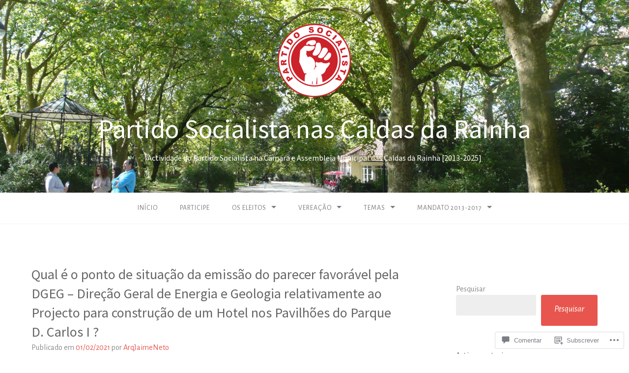

--- FILE ---
content_type: text/html; charset=UTF-8
request_url: https://pscaldasmunicipal.org/2021/02/01/qual-e-o-ponto-de-situacao-da-emissao-do-parecer-favoravel-pela-dgeg-direcao-geral-de-energia-e-geologia-relativamente-ao-projecto-para-construcao-de-um-hotel-nos-pavilhoes-do-parque-d-carlos-i/
body_size: 63824
content:
<!DOCTYPE html>
<html lang="pt-PT">
<head>
<meta charset="UTF-8">
<meta name="viewport" content="width=device-width, initial-scale=1">
<link rel="profile" href="http://gmpg.org/xfn/11">
<link rel="pingback" href="https://pscaldasmunicipal.org/xmlrpc.php">

<title>Qual é o ponto de situação da emissão do parecer favorável pela DGEG &#8211; Direção Geral de Energia e Geologia relativamente ao Projecto para construção de um Hotel nos Pavilhões do Parque D. Carlos I ? &#8211; Partido Socialista nas Caldas da Rainha</title>
<script type="text/javascript">
  WebFontConfig = {"google":{"families":["Alegreya+Sans:r,i,b,bi:latin,latin-ext","Source+Sans+Pro:r:latin,latin-ext"]},"api_url":"https:\/\/fonts-api.wp.com\/css"};
  (function() {
    var wf = document.createElement('script');
    wf.src = '/wp-content/plugins/custom-fonts/js/webfont.js';
    wf.type = 'text/javascript';
    wf.async = 'true';
    var s = document.getElementsByTagName('script')[0];
    s.parentNode.insertBefore(wf, s);
	})();
</script><style id="jetpack-custom-fonts-css">.wf-active body{font-family:"Alegreya Sans",sans-serif}.wf-active input[type="color"], .wf-active input[type="date"], .wf-active input[type="datetime"], .wf-active input[type="datetime-local"], .wf-active input[type="email"], .wf-active input[type="month"], .wf-active input[type="number"], .wf-active input[type="password"], .wf-active input[type="search"], .wf-active input[type="tel"], .wf-active input[type="text"], .wf-active input[type="time"], .wf-active input[type="url"], .wf-active input[type="week"], .wf-active textarea{font-family:"Alegreya Sans",sans-serif}.wf-active h1, .wf-active h2, .wf-active h3, .wf-active h4, .wf-active h5, .wf-active h6{font-family:"Source Sans Pro",sans-serif;font-weight:400;font-style:normal}.wf-active h1 small, .wf-active h2 small, .wf-active h3 small, .wf-active h4 small, .wf-active h5 small, .wf-active h6 small{font-style:normal;font-weight:400}.wf-active h1{font-style:normal;font-weight:400}.wf-active h2{font-style:normal;font-weight:400}.wf-active h3{font-style:normal;font-weight:400}.wf-active h4{font-style:normal;font-weight:400}.wf-active h5{font-style:normal;font-weight:400}.wf-active h6{font-style:normal;font-weight:400}.wf-active .subtitle{font-weight:400;font-style:normal}.wf-active .site-description{font-style:normal;font-weight:400}.wf-active .hero-section .hero-title{font-weight:400;font-style:normal}.wf-active .home-posts-titles h2{font-weight:400;font-style:normal}.wf-active .featured-posts .entry-title{font-style:normal;font-weight:400}.wf-active .error-404 .page-title{font-style:normal;font-weight:400}.wf-active .error-404 .widget-title, .wf-active .error-404 .widgettitle{font-style:normal;font-weight:400}.wf-active .page-title{font-style:normal;font-weight:400}.wf-active .comment-reply-title{font-style:normal;font-weight:400}.wf-active .widget-title{font-style:normal;font-weight:400}@media screen and (min-width: 50em){.wf-active h1{font-style:normal;font-weight:400}}@media screen and (min-width: 50em){.wf-active h2{font-style:normal;font-weight:400}}@media screen and (min-width: 50em){.wf-active h3{font-style:normal;font-weight:400}}@media screen and (min-width: 50em){.wf-active h4{font-style:normal;font-weight:400}}@media screen and (min-width: 50em){.wf-active h5{font-style:normal;font-weight:400}}@media screen and (min-width: 50em){.wf-active h6{font-style:normal;font-weight:400}}@media screen and (min-width: 50em){.wf-active .home-posts-titles h2{font-style:normal;font-weight:400}}</style>
<meta name='robots' content='max-image-preview:large' />

<!-- Async WordPress.com Remote Login -->
<script id="wpcom_remote_login_js">
var wpcom_remote_login_extra_auth = '';
function wpcom_remote_login_remove_dom_node_id( element_id ) {
	var dom_node = document.getElementById( element_id );
	if ( dom_node ) { dom_node.parentNode.removeChild( dom_node ); }
}
function wpcom_remote_login_remove_dom_node_classes( class_name ) {
	var dom_nodes = document.querySelectorAll( '.' + class_name );
	for ( var i = 0; i < dom_nodes.length; i++ ) {
		dom_nodes[ i ].parentNode.removeChild( dom_nodes[ i ] );
	}
}
function wpcom_remote_login_final_cleanup() {
	wpcom_remote_login_remove_dom_node_classes( "wpcom_remote_login_msg" );
	wpcom_remote_login_remove_dom_node_id( "wpcom_remote_login_key" );
	wpcom_remote_login_remove_dom_node_id( "wpcom_remote_login_validate" );
	wpcom_remote_login_remove_dom_node_id( "wpcom_remote_login_js" );
	wpcom_remote_login_remove_dom_node_id( "wpcom_request_access_iframe" );
	wpcom_remote_login_remove_dom_node_id( "wpcom_request_access_styles" );
}

// Watch for messages back from the remote login
window.addEventListener( "message", function( e ) {
	if ( e.origin === "https://r-login.wordpress.com" ) {
		var data = {};
		try {
			data = JSON.parse( e.data );
		} catch( e ) {
			wpcom_remote_login_final_cleanup();
			return;
		}

		if ( data.msg === 'LOGIN' ) {
			// Clean up the login check iframe
			wpcom_remote_login_remove_dom_node_id( "wpcom_remote_login_key" );

			var id_regex = new RegExp( /^[0-9]+$/ );
			var token_regex = new RegExp( /^.*|.*|.*$/ );
			if (
				token_regex.test( data.token )
				&& id_regex.test( data.wpcomid )
			) {
				// We have everything we need to ask for a login
				var script = document.createElement( "script" );
				script.setAttribute( "id", "wpcom_remote_login_validate" );
				script.src = '/remote-login.php?wpcom_remote_login=validate'
					+ '&wpcomid=' + data.wpcomid
					+ '&token=' + encodeURIComponent( data.token )
					+ '&host=' + window.location.protocol
					+ '//' + window.location.hostname
					+ '&postid=9012'
					+ '&is_singular=1';
				document.body.appendChild( script );
			}

			return;
		}

		// Safari ITP, not logged in, so redirect
		if ( data.msg === 'LOGIN-REDIRECT' ) {
			window.location = 'https://wordpress.com/log-in?redirect_to=' + window.location.href;
			return;
		}

		// Safari ITP, storage access failed, remove the request
		if ( data.msg === 'LOGIN-REMOVE' ) {
			var css_zap = 'html { -webkit-transition: margin-top 1s; transition: margin-top 1s; } /* 9001 */ html { margin-top: 0 !important; } * html body { margin-top: 0 !important; } @media screen and ( max-width: 782px ) { html { margin-top: 0 !important; } * html body { margin-top: 0 !important; } }';
			var style_zap = document.createElement( 'style' );
			style_zap.type = 'text/css';
			style_zap.appendChild( document.createTextNode( css_zap ) );
			document.body.appendChild( style_zap );

			var e = document.getElementById( 'wpcom_request_access_iframe' );
			e.parentNode.removeChild( e );

			document.cookie = 'wordpress_com_login_access=denied; path=/; max-age=31536000';

			return;
		}

		// Safari ITP
		if ( data.msg === 'REQUEST_ACCESS' ) {
			console.log( 'request access: safari' );

			// Check ITP iframe enable/disable knob
			if ( wpcom_remote_login_extra_auth !== 'safari_itp_iframe' ) {
				return;
			}

			// If we are in a "private window" there is no ITP.
			var private_window = false;
			try {
				var opendb = window.openDatabase( null, null, null, null );
			} catch( e ) {
				private_window = true;
			}

			if ( private_window ) {
				console.log( 'private window' );
				return;
			}

			var iframe = document.createElement( 'iframe' );
			iframe.id = 'wpcom_request_access_iframe';
			iframe.setAttribute( 'scrolling', 'no' );
			iframe.setAttribute( 'sandbox', 'allow-storage-access-by-user-activation allow-scripts allow-same-origin allow-top-navigation-by-user-activation' );
			iframe.src = 'https://r-login.wordpress.com/remote-login.php?wpcom_remote_login=request_access&origin=' + encodeURIComponent( data.origin ) + '&wpcomid=' + encodeURIComponent( data.wpcomid );

			var css = 'html { -webkit-transition: margin-top 1s; transition: margin-top 1s; } /* 9001 */ html { margin-top: 46px !important; } * html body { margin-top: 46px !important; } @media screen and ( max-width: 660px ) { html { margin-top: 71px !important; } * html body { margin-top: 71px !important; } #wpcom_request_access_iframe { display: block; height: 71px !important; } } #wpcom_request_access_iframe { border: 0px; height: 46px; position: fixed; top: 0; left: 0; width: 100%; min-width: 100%; z-index: 99999; background: #23282d; } ';

			var style = document.createElement( 'style' );
			style.type = 'text/css';
			style.id = 'wpcom_request_access_styles';
			style.appendChild( document.createTextNode( css ) );
			document.body.appendChild( style );

			document.body.appendChild( iframe );
		}

		if ( data.msg === 'DONE' ) {
			wpcom_remote_login_final_cleanup();
		}
	}
}, false );

// Inject the remote login iframe after the page has had a chance to load
// more critical resources
window.addEventListener( "DOMContentLoaded", function( e ) {
	var iframe = document.createElement( "iframe" );
	iframe.style.display = "none";
	iframe.setAttribute( "scrolling", "no" );
	iframe.setAttribute( "id", "wpcom_remote_login_key" );
	iframe.src = "https://r-login.wordpress.com/remote-login.php"
		+ "?wpcom_remote_login=key"
		+ "&origin=aHR0cHM6Ly9wc2NhbGRhc211bmljaXBhbC5vcmc%3D"
		+ "&wpcomid=61243093"
		+ "&time=" + Math.floor( Date.now() / 1000 );
	document.body.appendChild( iframe );
}, false );
</script>
<link rel='dns-prefetch' href='//s0.wp.com' />
<link rel='dns-prefetch' href='//widgets.wp.com' />
<link rel="alternate" type="application/rss+xml" title="Partido Socialista nas Caldas da Rainha &raquo; Feed" href="https://pscaldasmunicipal.org/feed/" />
<link rel="alternate" type="application/rss+xml" title="Partido Socialista nas Caldas da Rainha &raquo; Feed de Comentários" href="https://pscaldasmunicipal.org/comments/feed/" />
<link rel="alternate" type="application/rss+xml" title="Feed de Comentários de Partido Socialista nas Caldas da Rainha &raquo; Qual é o ponto de situação da emissão do parecer favorável pela DGEG &#8211; Direção Geral de Energia e Geologia relativamente ao Projecto para construção de um Hotel nos Pavilhões do Parque D. Carlos I&nbsp;?" href="https://pscaldasmunicipal.org/2021/02/01/qual-e-o-ponto-de-situacao-da-emissao-do-parecer-favoravel-pela-dgeg-direcao-geral-de-energia-e-geologia-relativamente-ao-projecto-para-construcao-de-um-hotel-nos-pavilhoes-do-parque-d-carlos-i/feed/" />
	<script type="text/javascript">
		/* <![CDATA[ */
		function addLoadEvent(func) {
			var oldonload = window.onload;
			if (typeof window.onload != 'function') {
				window.onload = func;
			} else {
				window.onload = function () {
					oldonload();
					func();
				}
			}
		}
		/* ]]> */
	</script>
	<link crossorigin='anonymous' rel='stylesheet' id='all-css-0-1' href='/_static/??-eJxtzEkKgDAMQNELWYNjcSGeRdog1Q7BpHh9UQRBXD74fDhImRQFo0DIinxeXGRYUWg222PgHCEkmz0y7OhnQasosXxUGuYC/o/ebfh+b135FMZKd02th77t1hMpiDR+&cssminify=yes' type='text/css' media='all' />
<style id='wp-emoji-styles-inline-css'>

	img.wp-smiley, img.emoji {
		display: inline !important;
		border: none !important;
		box-shadow: none !important;
		height: 1em !important;
		width: 1em !important;
		margin: 0 0.07em !important;
		vertical-align: -0.1em !important;
		background: none !important;
		padding: 0 !important;
	}
/*# sourceURL=wp-emoji-styles-inline-css */
</style>
<link crossorigin='anonymous' rel='stylesheet' id='all-css-2-1' href='/wp-content/plugins/gutenberg-core/v22.2.0/build/styles/block-library/style.css?m=1764855221i&cssminify=yes' type='text/css' media='all' />
<style id='wp-block-library-inline-css'>
.has-text-align-justify {
	text-align:justify;
}
.has-text-align-justify{text-align:justify;}

/*# sourceURL=wp-block-library-inline-css */
</style><style id='wp-block-paragraph-inline-css'>
.is-small-text{font-size:.875em}.is-regular-text{font-size:1em}.is-large-text{font-size:2.25em}.is-larger-text{font-size:3em}.has-drop-cap:not(:focus):first-letter{float:left;font-size:8.4em;font-style:normal;font-weight:100;line-height:.68;margin:.05em .1em 0 0;text-transform:uppercase}body.rtl .has-drop-cap:not(:focus):first-letter{float:none;margin-left:.1em}p.has-drop-cap.has-background{overflow:hidden}:root :where(p.has-background){padding:1.25em 2.375em}:where(p.has-text-color:not(.has-link-color)) a{color:inherit}p.has-text-align-left[style*="writing-mode:vertical-lr"],p.has-text-align-right[style*="writing-mode:vertical-rl"]{rotate:180deg}
/*# sourceURL=/wp-content/plugins/gutenberg-core/v22.2.0/build/styles/block-library/paragraph/style.css */
</style>
<style id='wp-block-image-inline-css'>
.wp-block-image>a,.wp-block-image>figure>a{display:inline-block}.wp-block-image img{box-sizing:border-box;height:auto;max-width:100%;vertical-align:bottom}@media not (prefers-reduced-motion){.wp-block-image img.hide{visibility:hidden}.wp-block-image img.show{animation:show-content-image .4s}}.wp-block-image[style*=border-radius] img,.wp-block-image[style*=border-radius]>a{border-radius:inherit}.wp-block-image.has-custom-border img{box-sizing:border-box}.wp-block-image.aligncenter{text-align:center}.wp-block-image.alignfull>a,.wp-block-image.alignwide>a{width:100%}.wp-block-image.alignfull img,.wp-block-image.alignwide img{height:auto;width:100%}.wp-block-image .aligncenter,.wp-block-image .alignleft,.wp-block-image .alignright,.wp-block-image.aligncenter,.wp-block-image.alignleft,.wp-block-image.alignright{display:table}.wp-block-image .aligncenter>figcaption,.wp-block-image .alignleft>figcaption,.wp-block-image .alignright>figcaption,.wp-block-image.aligncenter>figcaption,.wp-block-image.alignleft>figcaption,.wp-block-image.alignright>figcaption{caption-side:bottom;display:table-caption}.wp-block-image .alignleft{float:left;margin:.5em 1em .5em 0}.wp-block-image .alignright{float:right;margin:.5em 0 .5em 1em}.wp-block-image .aligncenter{margin-left:auto;margin-right:auto}.wp-block-image :where(figcaption){margin-bottom:1em;margin-top:.5em}.wp-block-image.is-style-circle-mask img{border-radius:9999px}@supports ((-webkit-mask-image:none) or (mask-image:none)) or (-webkit-mask-image:none){.wp-block-image.is-style-circle-mask img{border-radius:0;-webkit-mask-image:url('data:image/svg+xml;utf8,<svg viewBox="0 0 100 100" xmlns="http://www.w3.org/2000/svg"><circle cx="50" cy="50" r="50"/></svg>');mask-image:url('data:image/svg+xml;utf8,<svg viewBox="0 0 100 100" xmlns="http://www.w3.org/2000/svg"><circle cx="50" cy="50" r="50"/></svg>');mask-mode:alpha;-webkit-mask-position:center;mask-position:center;-webkit-mask-repeat:no-repeat;mask-repeat:no-repeat;-webkit-mask-size:contain;mask-size:contain}}:root :where(.wp-block-image.is-style-rounded img,.wp-block-image .is-style-rounded img){border-radius:9999px}.wp-block-image figure{margin:0}.wp-lightbox-container{display:flex;flex-direction:column;position:relative}.wp-lightbox-container img{cursor:zoom-in}.wp-lightbox-container img:hover+button{opacity:1}.wp-lightbox-container button{align-items:center;backdrop-filter:blur(16px) saturate(180%);background-color:#5a5a5a40;border:none;border-radius:4px;cursor:zoom-in;display:flex;height:20px;justify-content:center;opacity:0;padding:0;position:absolute;right:16px;text-align:center;top:16px;width:20px;z-index:100}@media not (prefers-reduced-motion){.wp-lightbox-container button{transition:opacity .2s ease}}.wp-lightbox-container button:focus-visible{outline:3px auto #5a5a5a40;outline:3px auto -webkit-focus-ring-color;outline-offset:3px}.wp-lightbox-container button:hover{cursor:pointer;opacity:1}.wp-lightbox-container button:focus{opacity:1}.wp-lightbox-container button:focus,.wp-lightbox-container button:hover,.wp-lightbox-container button:not(:hover):not(:active):not(.has-background){background-color:#5a5a5a40;border:none}.wp-lightbox-overlay{box-sizing:border-box;cursor:zoom-out;height:100vh;left:0;overflow:hidden;position:fixed;top:0;visibility:hidden;width:100%;z-index:100000}.wp-lightbox-overlay .close-button{align-items:center;cursor:pointer;display:flex;justify-content:center;min-height:40px;min-width:40px;padding:0;position:absolute;right:calc(env(safe-area-inset-right) + 16px);top:calc(env(safe-area-inset-top) + 16px);z-index:5000000}.wp-lightbox-overlay .close-button:focus,.wp-lightbox-overlay .close-button:hover,.wp-lightbox-overlay .close-button:not(:hover):not(:active):not(.has-background){background:none;border:none}.wp-lightbox-overlay .lightbox-image-container{height:var(--wp--lightbox-container-height);left:50%;overflow:hidden;position:absolute;top:50%;transform:translate(-50%,-50%);transform-origin:top left;width:var(--wp--lightbox-container-width);z-index:9999999999}.wp-lightbox-overlay .wp-block-image{align-items:center;box-sizing:border-box;display:flex;height:100%;justify-content:center;margin:0;position:relative;transform-origin:0 0;width:100%;z-index:3000000}.wp-lightbox-overlay .wp-block-image img{height:var(--wp--lightbox-image-height);min-height:var(--wp--lightbox-image-height);min-width:var(--wp--lightbox-image-width);width:var(--wp--lightbox-image-width)}.wp-lightbox-overlay .wp-block-image figcaption{display:none}.wp-lightbox-overlay button{background:none;border:none}.wp-lightbox-overlay .scrim{background-color:#fff;height:100%;opacity:.9;position:absolute;width:100%;z-index:2000000}.wp-lightbox-overlay.active{visibility:visible}@media not (prefers-reduced-motion){.wp-lightbox-overlay.active{animation:turn-on-visibility .25s both}.wp-lightbox-overlay.active img{animation:turn-on-visibility .35s both}.wp-lightbox-overlay.show-closing-animation:not(.active){animation:turn-off-visibility .35s both}.wp-lightbox-overlay.show-closing-animation:not(.active) img{animation:turn-off-visibility .25s both}.wp-lightbox-overlay.zoom.active{animation:none;opacity:1;visibility:visible}.wp-lightbox-overlay.zoom.active .lightbox-image-container{animation:lightbox-zoom-in .4s}.wp-lightbox-overlay.zoom.active .lightbox-image-container img{animation:none}.wp-lightbox-overlay.zoom.active .scrim{animation:turn-on-visibility .4s forwards}.wp-lightbox-overlay.zoom.show-closing-animation:not(.active){animation:none}.wp-lightbox-overlay.zoom.show-closing-animation:not(.active) .lightbox-image-container{animation:lightbox-zoom-out .4s}.wp-lightbox-overlay.zoom.show-closing-animation:not(.active) .lightbox-image-container img{animation:none}.wp-lightbox-overlay.zoom.show-closing-animation:not(.active) .scrim{animation:turn-off-visibility .4s forwards}}@keyframes show-content-image{0%{visibility:hidden}99%{visibility:hidden}to{visibility:visible}}@keyframes turn-on-visibility{0%{opacity:0}to{opacity:1}}@keyframes turn-off-visibility{0%{opacity:1;visibility:visible}99%{opacity:0;visibility:visible}to{opacity:0;visibility:hidden}}@keyframes lightbox-zoom-in{0%{transform:translate(calc((-100vw + var(--wp--lightbox-scrollbar-width))/2 + var(--wp--lightbox-initial-left-position)),calc(-50vh + var(--wp--lightbox-initial-top-position))) scale(var(--wp--lightbox-scale))}to{transform:translate(-50%,-50%) scale(1)}}@keyframes lightbox-zoom-out{0%{transform:translate(-50%,-50%) scale(1);visibility:visible}99%{visibility:visible}to{transform:translate(calc((-100vw + var(--wp--lightbox-scrollbar-width))/2 + var(--wp--lightbox-initial-left-position)),calc(-50vh + var(--wp--lightbox-initial-top-position))) scale(var(--wp--lightbox-scale));visibility:hidden}}
/*# sourceURL=/wp-content/plugins/gutenberg-core/v22.2.0/build/styles/block-library/image/style.css */
</style>
<style id='wp-block-search-inline-css'>
.wp-block-search__button{margin-left:10px;word-break:normal}.wp-block-search__button.has-icon{line-height:0}.wp-block-search__button svg{fill:currentColor;height:1.25em;min-height:24px;min-width:24px;vertical-align:text-bottom;width:1.25em}:where(.wp-block-search__button){border:1px solid #ccc;padding:6px 10px}.wp-block-search__inside-wrapper{display:flex;flex:auto;flex-wrap:nowrap;max-width:100%}.wp-block-search__label{width:100%}.wp-block-search.wp-block-search__button-only .wp-block-search__button{box-sizing:border-box;display:flex;flex-shrink:0;justify-content:center;margin-left:0;max-width:100%}.wp-block-search.wp-block-search__button-only .wp-block-search__inside-wrapper{min-width:0!important;transition-property:width}.wp-block-search.wp-block-search__button-only .wp-block-search__input{flex-basis:100%;transition-duration:.3s}.wp-block-search.wp-block-search__button-only.wp-block-search__searchfield-hidden,.wp-block-search.wp-block-search__button-only.wp-block-search__searchfield-hidden .wp-block-search__inside-wrapper{overflow:hidden}.wp-block-search.wp-block-search__button-only.wp-block-search__searchfield-hidden .wp-block-search__input{border-left-width:0!important;border-right-width:0!important;flex-basis:0;flex-grow:0;margin:0;min-width:0!important;padding-left:0!important;padding-right:0!important;width:0!important}:where(.wp-block-search__input){appearance:none;border:1px solid #949494;flex-grow:1;font-family:inherit;font-size:inherit;font-style:inherit;font-weight:inherit;letter-spacing:inherit;line-height:inherit;margin-left:0;margin-right:0;min-width:3rem;padding:8px;text-decoration:unset!important;text-transform:inherit}:where(.wp-block-search__button-inside .wp-block-search__inside-wrapper){background-color:#fff;border:1px solid #949494;box-sizing:border-box;padding:4px}:where(.wp-block-search__button-inside .wp-block-search__inside-wrapper) .wp-block-search__input{border:none;border-radius:0;padding:0 4px}:where(.wp-block-search__button-inside .wp-block-search__inside-wrapper) .wp-block-search__input:focus{outline:none}:where(.wp-block-search__button-inside .wp-block-search__inside-wrapper) :where(.wp-block-search__button){padding:4px 8px}.wp-block-search.aligncenter .wp-block-search__inside-wrapper{margin:auto}.wp-block[data-align=right] .wp-block-search.wp-block-search__button-only .wp-block-search__inside-wrapper{float:right}
/*# sourceURL=/wp-content/plugins/gutenberg-core/v22.2.0/build/styles/block-library/search/style.css */
</style>
<style id='global-styles-inline-css'>
:root{--wp--preset--aspect-ratio--square: 1;--wp--preset--aspect-ratio--4-3: 4/3;--wp--preset--aspect-ratio--3-4: 3/4;--wp--preset--aspect-ratio--3-2: 3/2;--wp--preset--aspect-ratio--2-3: 2/3;--wp--preset--aspect-ratio--16-9: 16/9;--wp--preset--aspect-ratio--9-16: 9/16;--wp--preset--color--black: #000000;--wp--preset--color--cyan-bluish-gray: #abb8c3;--wp--preset--color--white: #ffffff;--wp--preset--color--pale-pink: #f78da7;--wp--preset--color--vivid-red: #cf2e2e;--wp--preset--color--luminous-vivid-orange: #ff6900;--wp--preset--color--luminous-vivid-amber: #fcb900;--wp--preset--color--light-green-cyan: #7bdcb5;--wp--preset--color--vivid-green-cyan: #00d084;--wp--preset--color--pale-cyan-blue: #8ed1fc;--wp--preset--color--vivid-cyan-blue: #0693e3;--wp--preset--color--vivid-purple: #9b51e0;--wp--preset--gradient--vivid-cyan-blue-to-vivid-purple: linear-gradient(135deg,rgb(6,147,227) 0%,rgb(155,81,224) 100%);--wp--preset--gradient--light-green-cyan-to-vivid-green-cyan: linear-gradient(135deg,rgb(122,220,180) 0%,rgb(0,208,130) 100%);--wp--preset--gradient--luminous-vivid-amber-to-luminous-vivid-orange: linear-gradient(135deg,rgb(252,185,0) 0%,rgb(255,105,0) 100%);--wp--preset--gradient--luminous-vivid-orange-to-vivid-red: linear-gradient(135deg,rgb(255,105,0) 0%,rgb(207,46,46) 100%);--wp--preset--gradient--very-light-gray-to-cyan-bluish-gray: linear-gradient(135deg,rgb(238,238,238) 0%,rgb(169,184,195) 100%);--wp--preset--gradient--cool-to-warm-spectrum: linear-gradient(135deg,rgb(74,234,220) 0%,rgb(151,120,209) 20%,rgb(207,42,186) 40%,rgb(238,44,130) 60%,rgb(251,105,98) 80%,rgb(254,248,76) 100%);--wp--preset--gradient--blush-light-purple: linear-gradient(135deg,rgb(255,206,236) 0%,rgb(152,150,240) 100%);--wp--preset--gradient--blush-bordeaux: linear-gradient(135deg,rgb(254,205,165) 0%,rgb(254,45,45) 50%,rgb(107,0,62) 100%);--wp--preset--gradient--luminous-dusk: linear-gradient(135deg,rgb(255,203,112) 0%,rgb(199,81,192) 50%,rgb(65,88,208) 100%);--wp--preset--gradient--pale-ocean: linear-gradient(135deg,rgb(255,245,203) 0%,rgb(182,227,212) 50%,rgb(51,167,181) 100%);--wp--preset--gradient--electric-grass: linear-gradient(135deg,rgb(202,248,128) 0%,rgb(113,206,126) 100%);--wp--preset--gradient--midnight: linear-gradient(135deg,rgb(2,3,129) 0%,rgb(40,116,252) 100%);--wp--preset--font-size--small: 13px;--wp--preset--font-size--medium: 20px;--wp--preset--font-size--large: 36px;--wp--preset--font-size--x-large: 42px;--wp--preset--font-family--albert-sans: 'Albert Sans', sans-serif;--wp--preset--font-family--alegreya: Alegreya, serif;--wp--preset--font-family--arvo: Arvo, serif;--wp--preset--font-family--bodoni-moda: 'Bodoni Moda', serif;--wp--preset--font-family--bricolage-grotesque: 'Bricolage Grotesque', sans-serif;--wp--preset--font-family--cabin: Cabin, sans-serif;--wp--preset--font-family--chivo: Chivo, sans-serif;--wp--preset--font-family--commissioner: Commissioner, sans-serif;--wp--preset--font-family--cormorant: Cormorant, serif;--wp--preset--font-family--courier-prime: 'Courier Prime', monospace;--wp--preset--font-family--crimson-pro: 'Crimson Pro', serif;--wp--preset--font-family--dm-mono: 'DM Mono', monospace;--wp--preset--font-family--dm-sans: 'DM Sans', sans-serif;--wp--preset--font-family--dm-serif-display: 'DM Serif Display', serif;--wp--preset--font-family--domine: Domine, serif;--wp--preset--font-family--eb-garamond: 'EB Garamond', serif;--wp--preset--font-family--epilogue: Epilogue, sans-serif;--wp--preset--font-family--fahkwang: Fahkwang, sans-serif;--wp--preset--font-family--figtree: Figtree, sans-serif;--wp--preset--font-family--fira-sans: 'Fira Sans', sans-serif;--wp--preset--font-family--fjalla-one: 'Fjalla One', sans-serif;--wp--preset--font-family--fraunces: Fraunces, serif;--wp--preset--font-family--gabarito: Gabarito, system-ui;--wp--preset--font-family--ibm-plex-mono: 'IBM Plex Mono', monospace;--wp--preset--font-family--ibm-plex-sans: 'IBM Plex Sans', sans-serif;--wp--preset--font-family--ibarra-real-nova: 'Ibarra Real Nova', serif;--wp--preset--font-family--instrument-serif: 'Instrument Serif', serif;--wp--preset--font-family--inter: Inter, sans-serif;--wp--preset--font-family--josefin-sans: 'Josefin Sans', sans-serif;--wp--preset--font-family--jost: Jost, sans-serif;--wp--preset--font-family--libre-baskerville: 'Libre Baskerville', serif;--wp--preset--font-family--libre-franklin: 'Libre Franklin', sans-serif;--wp--preset--font-family--literata: Literata, serif;--wp--preset--font-family--lora: Lora, serif;--wp--preset--font-family--merriweather: Merriweather, serif;--wp--preset--font-family--montserrat: Montserrat, sans-serif;--wp--preset--font-family--newsreader: Newsreader, serif;--wp--preset--font-family--noto-sans-mono: 'Noto Sans Mono', sans-serif;--wp--preset--font-family--nunito: Nunito, sans-serif;--wp--preset--font-family--open-sans: 'Open Sans', sans-serif;--wp--preset--font-family--overpass: Overpass, sans-serif;--wp--preset--font-family--pt-serif: 'PT Serif', serif;--wp--preset--font-family--petrona: Petrona, serif;--wp--preset--font-family--piazzolla: Piazzolla, serif;--wp--preset--font-family--playfair-display: 'Playfair Display', serif;--wp--preset--font-family--plus-jakarta-sans: 'Plus Jakarta Sans', sans-serif;--wp--preset--font-family--poppins: Poppins, sans-serif;--wp--preset--font-family--raleway: Raleway, sans-serif;--wp--preset--font-family--roboto: Roboto, sans-serif;--wp--preset--font-family--roboto-slab: 'Roboto Slab', serif;--wp--preset--font-family--rubik: Rubik, sans-serif;--wp--preset--font-family--rufina: Rufina, serif;--wp--preset--font-family--sora: Sora, sans-serif;--wp--preset--font-family--source-sans-3: 'Source Sans 3', sans-serif;--wp--preset--font-family--source-serif-4: 'Source Serif 4', serif;--wp--preset--font-family--space-mono: 'Space Mono', monospace;--wp--preset--font-family--syne: Syne, sans-serif;--wp--preset--font-family--texturina: Texturina, serif;--wp--preset--font-family--urbanist: Urbanist, sans-serif;--wp--preset--font-family--work-sans: 'Work Sans', sans-serif;--wp--preset--spacing--20: 0.44rem;--wp--preset--spacing--30: 0.67rem;--wp--preset--spacing--40: 1rem;--wp--preset--spacing--50: 1.5rem;--wp--preset--spacing--60: 2.25rem;--wp--preset--spacing--70: 3.38rem;--wp--preset--spacing--80: 5.06rem;--wp--preset--shadow--natural: 6px 6px 9px rgba(0, 0, 0, 0.2);--wp--preset--shadow--deep: 12px 12px 50px rgba(0, 0, 0, 0.4);--wp--preset--shadow--sharp: 6px 6px 0px rgba(0, 0, 0, 0.2);--wp--preset--shadow--outlined: 6px 6px 0px -3px rgb(255, 255, 255), 6px 6px rgb(0, 0, 0);--wp--preset--shadow--crisp: 6px 6px 0px rgb(0, 0, 0);}:where(.is-layout-flex){gap: 0.5em;}:where(.is-layout-grid){gap: 0.5em;}body .is-layout-flex{display: flex;}.is-layout-flex{flex-wrap: wrap;align-items: center;}.is-layout-flex > :is(*, div){margin: 0;}body .is-layout-grid{display: grid;}.is-layout-grid > :is(*, div){margin: 0;}:where(.wp-block-columns.is-layout-flex){gap: 2em;}:where(.wp-block-columns.is-layout-grid){gap: 2em;}:where(.wp-block-post-template.is-layout-flex){gap: 1.25em;}:where(.wp-block-post-template.is-layout-grid){gap: 1.25em;}.has-black-color{color: var(--wp--preset--color--black) !important;}.has-cyan-bluish-gray-color{color: var(--wp--preset--color--cyan-bluish-gray) !important;}.has-white-color{color: var(--wp--preset--color--white) !important;}.has-pale-pink-color{color: var(--wp--preset--color--pale-pink) !important;}.has-vivid-red-color{color: var(--wp--preset--color--vivid-red) !important;}.has-luminous-vivid-orange-color{color: var(--wp--preset--color--luminous-vivid-orange) !important;}.has-luminous-vivid-amber-color{color: var(--wp--preset--color--luminous-vivid-amber) !important;}.has-light-green-cyan-color{color: var(--wp--preset--color--light-green-cyan) !important;}.has-vivid-green-cyan-color{color: var(--wp--preset--color--vivid-green-cyan) !important;}.has-pale-cyan-blue-color{color: var(--wp--preset--color--pale-cyan-blue) !important;}.has-vivid-cyan-blue-color{color: var(--wp--preset--color--vivid-cyan-blue) !important;}.has-vivid-purple-color{color: var(--wp--preset--color--vivid-purple) !important;}.has-black-background-color{background-color: var(--wp--preset--color--black) !important;}.has-cyan-bluish-gray-background-color{background-color: var(--wp--preset--color--cyan-bluish-gray) !important;}.has-white-background-color{background-color: var(--wp--preset--color--white) !important;}.has-pale-pink-background-color{background-color: var(--wp--preset--color--pale-pink) !important;}.has-vivid-red-background-color{background-color: var(--wp--preset--color--vivid-red) !important;}.has-luminous-vivid-orange-background-color{background-color: var(--wp--preset--color--luminous-vivid-orange) !important;}.has-luminous-vivid-amber-background-color{background-color: var(--wp--preset--color--luminous-vivid-amber) !important;}.has-light-green-cyan-background-color{background-color: var(--wp--preset--color--light-green-cyan) !important;}.has-vivid-green-cyan-background-color{background-color: var(--wp--preset--color--vivid-green-cyan) !important;}.has-pale-cyan-blue-background-color{background-color: var(--wp--preset--color--pale-cyan-blue) !important;}.has-vivid-cyan-blue-background-color{background-color: var(--wp--preset--color--vivid-cyan-blue) !important;}.has-vivid-purple-background-color{background-color: var(--wp--preset--color--vivid-purple) !important;}.has-black-border-color{border-color: var(--wp--preset--color--black) !important;}.has-cyan-bluish-gray-border-color{border-color: var(--wp--preset--color--cyan-bluish-gray) !important;}.has-white-border-color{border-color: var(--wp--preset--color--white) !important;}.has-pale-pink-border-color{border-color: var(--wp--preset--color--pale-pink) !important;}.has-vivid-red-border-color{border-color: var(--wp--preset--color--vivid-red) !important;}.has-luminous-vivid-orange-border-color{border-color: var(--wp--preset--color--luminous-vivid-orange) !important;}.has-luminous-vivid-amber-border-color{border-color: var(--wp--preset--color--luminous-vivid-amber) !important;}.has-light-green-cyan-border-color{border-color: var(--wp--preset--color--light-green-cyan) !important;}.has-vivid-green-cyan-border-color{border-color: var(--wp--preset--color--vivid-green-cyan) !important;}.has-pale-cyan-blue-border-color{border-color: var(--wp--preset--color--pale-cyan-blue) !important;}.has-vivid-cyan-blue-border-color{border-color: var(--wp--preset--color--vivid-cyan-blue) !important;}.has-vivid-purple-border-color{border-color: var(--wp--preset--color--vivid-purple) !important;}.has-vivid-cyan-blue-to-vivid-purple-gradient-background{background: var(--wp--preset--gradient--vivid-cyan-blue-to-vivid-purple) !important;}.has-light-green-cyan-to-vivid-green-cyan-gradient-background{background: var(--wp--preset--gradient--light-green-cyan-to-vivid-green-cyan) !important;}.has-luminous-vivid-amber-to-luminous-vivid-orange-gradient-background{background: var(--wp--preset--gradient--luminous-vivid-amber-to-luminous-vivid-orange) !important;}.has-luminous-vivid-orange-to-vivid-red-gradient-background{background: var(--wp--preset--gradient--luminous-vivid-orange-to-vivid-red) !important;}.has-very-light-gray-to-cyan-bluish-gray-gradient-background{background: var(--wp--preset--gradient--very-light-gray-to-cyan-bluish-gray) !important;}.has-cool-to-warm-spectrum-gradient-background{background: var(--wp--preset--gradient--cool-to-warm-spectrum) !important;}.has-blush-light-purple-gradient-background{background: var(--wp--preset--gradient--blush-light-purple) !important;}.has-blush-bordeaux-gradient-background{background: var(--wp--preset--gradient--blush-bordeaux) !important;}.has-luminous-dusk-gradient-background{background: var(--wp--preset--gradient--luminous-dusk) !important;}.has-pale-ocean-gradient-background{background: var(--wp--preset--gradient--pale-ocean) !important;}.has-electric-grass-gradient-background{background: var(--wp--preset--gradient--electric-grass) !important;}.has-midnight-gradient-background{background: var(--wp--preset--gradient--midnight) !important;}.has-small-font-size{font-size: var(--wp--preset--font-size--small) !important;}.has-medium-font-size{font-size: var(--wp--preset--font-size--medium) !important;}.has-large-font-size{font-size: var(--wp--preset--font-size--large) !important;}.has-x-large-font-size{font-size: var(--wp--preset--font-size--x-large) !important;}.has-albert-sans-font-family{font-family: var(--wp--preset--font-family--albert-sans) !important;}.has-alegreya-font-family{font-family: var(--wp--preset--font-family--alegreya) !important;}.has-arvo-font-family{font-family: var(--wp--preset--font-family--arvo) !important;}.has-bodoni-moda-font-family{font-family: var(--wp--preset--font-family--bodoni-moda) !important;}.has-bricolage-grotesque-font-family{font-family: var(--wp--preset--font-family--bricolage-grotesque) !important;}.has-cabin-font-family{font-family: var(--wp--preset--font-family--cabin) !important;}.has-chivo-font-family{font-family: var(--wp--preset--font-family--chivo) !important;}.has-commissioner-font-family{font-family: var(--wp--preset--font-family--commissioner) !important;}.has-cormorant-font-family{font-family: var(--wp--preset--font-family--cormorant) !important;}.has-courier-prime-font-family{font-family: var(--wp--preset--font-family--courier-prime) !important;}.has-crimson-pro-font-family{font-family: var(--wp--preset--font-family--crimson-pro) !important;}.has-dm-mono-font-family{font-family: var(--wp--preset--font-family--dm-mono) !important;}.has-dm-sans-font-family{font-family: var(--wp--preset--font-family--dm-sans) !important;}.has-dm-serif-display-font-family{font-family: var(--wp--preset--font-family--dm-serif-display) !important;}.has-domine-font-family{font-family: var(--wp--preset--font-family--domine) !important;}.has-eb-garamond-font-family{font-family: var(--wp--preset--font-family--eb-garamond) !important;}.has-epilogue-font-family{font-family: var(--wp--preset--font-family--epilogue) !important;}.has-fahkwang-font-family{font-family: var(--wp--preset--font-family--fahkwang) !important;}.has-figtree-font-family{font-family: var(--wp--preset--font-family--figtree) !important;}.has-fira-sans-font-family{font-family: var(--wp--preset--font-family--fira-sans) !important;}.has-fjalla-one-font-family{font-family: var(--wp--preset--font-family--fjalla-one) !important;}.has-fraunces-font-family{font-family: var(--wp--preset--font-family--fraunces) !important;}.has-gabarito-font-family{font-family: var(--wp--preset--font-family--gabarito) !important;}.has-ibm-plex-mono-font-family{font-family: var(--wp--preset--font-family--ibm-plex-mono) !important;}.has-ibm-plex-sans-font-family{font-family: var(--wp--preset--font-family--ibm-plex-sans) !important;}.has-ibarra-real-nova-font-family{font-family: var(--wp--preset--font-family--ibarra-real-nova) !important;}.has-instrument-serif-font-family{font-family: var(--wp--preset--font-family--instrument-serif) !important;}.has-inter-font-family{font-family: var(--wp--preset--font-family--inter) !important;}.has-josefin-sans-font-family{font-family: var(--wp--preset--font-family--josefin-sans) !important;}.has-jost-font-family{font-family: var(--wp--preset--font-family--jost) !important;}.has-libre-baskerville-font-family{font-family: var(--wp--preset--font-family--libre-baskerville) !important;}.has-libre-franklin-font-family{font-family: var(--wp--preset--font-family--libre-franklin) !important;}.has-literata-font-family{font-family: var(--wp--preset--font-family--literata) !important;}.has-lora-font-family{font-family: var(--wp--preset--font-family--lora) !important;}.has-merriweather-font-family{font-family: var(--wp--preset--font-family--merriweather) !important;}.has-montserrat-font-family{font-family: var(--wp--preset--font-family--montserrat) !important;}.has-newsreader-font-family{font-family: var(--wp--preset--font-family--newsreader) !important;}.has-noto-sans-mono-font-family{font-family: var(--wp--preset--font-family--noto-sans-mono) !important;}.has-nunito-font-family{font-family: var(--wp--preset--font-family--nunito) !important;}.has-open-sans-font-family{font-family: var(--wp--preset--font-family--open-sans) !important;}.has-overpass-font-family{font-family: var(--wp--preset--font-family--overpass) !important;}.has-pt-serif-font-family{font-family: var(--wp--preset--font-family--pt-serif) !important;}.has-petrona-font-family{font-family: var(--wp--preset--font-family--petrona) !important;}.has-piazzolla-font-family{font-family: var(--wp--preset--font-family--piazzolla) !important;}.has-playfair-display-font-family{font-family: var(--wp--preset--font-family--playfair-display) !important;}.has-plus-jakarta-sans-font-family{font-family: var(--wp--preset--font-family--plus-jakarta-sans) !important;}.has-poppins-font-family{font-family: var(--wp--preset--font-family--poppins) !important;}.has-raleway-font-family{font-family: var(--wp--preset--font-family--raleway) !important;}.has-roboto-font-family{font-family: var(--wp--preset--font-family--roboto) !important;}.has-roboto-slab-font-family{font-family: var(--wp--preset--font-family--roboto-slab) !important;}.has-rubik-font-family{font-family: var(--wp--preset--font-family--rubik) !important;}.has-rufina-font-family{font-family: var(--wp--preset--font-family--rufina) !important;}.has-sora-font-family{font-family: var(--wp--preset--font-family--sora) !important;}.has-source-sans-3-font-family{font-family: var(--wp--preset--font-family--source-sans-3) !important;}.has-source-serif-4-font-family{font-family: var(--wp--preset--font-family--source-serif-4) !important;}.has-space-mono-font-family{font-family: var(--wp--preset--font-family--space-mono) !important;}.has-syne-font-family{font-family: var(--wp--preset--font-family--syne) !important;}.has-texturina-font-family{font-family: var(--wp--preset--font-family--texturina) !important;}.has-urbanist-font-family{font-family: var(--wp--preset--font-family--urbanist) !important;}.has-work-sans-font-family{font-family: var(--wp--preset--font-family--work-sans) !important;}
/*# sourceURL=global-styles-inline-css */
</style>

<style id='classic-theme-styles-inline-css'>
/*! This file is auto-generated */
.wp-block-button__link{color:#fff;background-color:#32373c;border-radius:9999px;box-shadow:none;text-decoration:none;padding:calc(.667em + 2px) calc(1.333em + 2px);font-size:1.125em}.wp-block-file__button{background:#32373c;color:#fff;text-decoration:none}
/*# sourceURL=/wp-includes/css/classic-themes.min.css */
</style>
<link crossorigin='anonymous' rel='stylesheet' id='all-css-4-1' href='/_static/??-eJx9j9tOAzEMRH8Ir7vcCg+IT0G5WCVtnESxs4W/x6uqgEDalygZz5lx8Nwg1KJUFFseh1QEQ/W5hpPg7TQ/TTNI4pYJOi3TPcYk+u0A0c9MUxC5wV9BPOAnq5Pp3JyuDqaYHGVis21h5xQPpIbL9Q5KH9tIsxrwvnUSATs5DQZ9ty7Z4o6kzYUTmHSJuAxQRrnO3hYqsXZ0Qys71RT+USg9oB8pR1yoe2s2cf2l/H2vu7zyy7x/3O3mh+e7/fELQIiRJA==&cssminify=yes' type='text/css' media='all' />
<link rel='stylesheet' id='verbum-gutenberg-css-css' href='https://widgets.wp.com/verbum-block-editor/block-editor.css?ver=1738686361' media='all' />
<link crossorigin='anonymous' rel='stylesheet' id='all-css-6-1' href='/_static/??-eJyNjUsKgDAMBS9kDVpRXIhnqSX+MG0hkdLbW3Uv7h7MDA9iUNY7QScgKxIyhHOCxQhGk4AlHVha5gK+xTkjhiw+S5mI7OlXuTn73qgYrKc7GWmouqZqe611vV/EqzwH&cssminify=yes' type='text/css' media='all' />
<style id='jetpack_facebook_likebox-inline-css'>
.widget_facebook_likebox {
	overflow: hidden;
}

/*# sourceURL=/wp-content/mu-plugins/jetpack-plugin/sun/modules/widgets/facebook-likebox/style.css */
</style>
<link crossorigin='anonymous' rel='stylesheet' id='all-css-8-1' href='/_static/??-eJzTLy/QTc7PK0nNK9HPLdUtyClNz8wr1i9KTcrJTwcy0/WTi5G5ekCujj52Temp+bo5+cmJJZn5eSgc3bScxMwikFb7XFtDE1NLExMLc0OTLACohS2q&cssminify=yes' type='text/css' media='all' />
<link crossorigin='anonymous' rel='stylesheet' id='print-css-9-1' href='/wp-content/mu-plugins/global-print/global-print.css?m=1465851035i&cssminify=yes' type='text/css' media='print' />
<style id='jetpack-global-styles-frontend-style-inline-css'>
:root { --font-headings: unset; --font-base: unset; --font-headings-default: -apple-system,BlinkMacSystemFont,"Segoe UI",Roboto,Oxygen-Sans,Ubuntu,Cantarell,"Helvetica Neue",sans-serif; --font-base-default: -apple-system,BlinkMacSystemFont,"Segoe UI",Roboto,Oxygen-Sans,Ubuntu,Cantarell,"Helvetica Neue",sans-serif;}
/*# sourceURL=jetpack-global-styles-frontend-style-inline-css */
</style>
<link crossorigin='anonymous' rel='stylesheet' id='all-css-12-1' href='/_static/??-eJyNjcsKAjEMRX/IGtQZBxfip0hMS9sxTYppGfx7H7gRN+7ugcs5sFRHKi1Ig9Jd5R6zGMyhVaTrh8G6QFHfORhYwlvw6P39PbPENZmt4G/ROQuBKWVkxxrVvuBH1lIoz2waILJekF+HUzlupnG3nQ77YZwfuRJIaQ==&cssminify=yes' type='text/css' media='all' />
<script type="text/javascript" id="jetpack_related-posts-js-extra">
/* <![CDATA[ */
var related_posts_js_options = {"post_heading":"h4"};
//# sourceURL=jetpack_related-posts-js-extra
/* ]]> */
</script>
<script type="text/javascript" id="wpcom-actionbar-placeholder-js-extra">
/* <![CDATA[ */
var actionbardata = {"siteID":"61243093","postID":"9012","siteURL":"https://pscaldasmunicipal.org","xhrURL":"https://pscaldasmunicipal.org/wp-admin/admin-ajax.php","nonce":"7ed99205b0","isLoggedIn":"","statusMessage":"","subsEmailDefault":"instantly","proxyScriptUrl":"https://s0.wp.com/wp-content/js/wpcom-proxy-request.js?m=1513050504i&amp;ver=20211021","shortlink":"https://wp.me/p48Y7P-2lm","i18n":{"followedText":"New posts from this site will now appear in your \u003Ca href=\"https://wordpress.com/reader\"\u003EReader\u003C/a\u003E","foldBar":"Minimizar esta barra","unfoldBar":"Expand this bar","shortLinkCopied":"Shortlink copied to clipboard."}};
//# sourceURL=wpcom-actionbar-placeholder-js-extra
/* ]]> */
</script>
<script type="text/javascript" id="jetpack-mu-wpcom-settings-js-before">
/* <![CDATA[ */
var JETPACK_MU_WPCOM_SETTINGS = {"assetsUrl":"https://s0.wp.com/wp-content/mu-plugins/jetpack-mu-wpcom-plugin/sun/jetpack_vendor/automattic/jetpack-mu-wpcom/src/build/"};
//# sourceURL=jetpack-mu-wpcom-settings-js-before
/* ]]> */
</script>
<script crossorigin='anonymous' type='text/javascript'  src='/_static/??-eJx1jcEOwiAQRH9IunJo2ovxU0yFTQPCguyS2r8XE0zqwdNkMi9vYMvKJBIkgVhVDnV1xOBR8mIevQNXgpsjA/fqgoWCYRG0KicW/m1DdDR4PsHB6xsTROWSXvt3a7JQLfJn9M+KZe9xFPyFVHRraacdvsaLnsbxrPU0z/4NC+ROAA=='></script>
<script type="text/javascript" id="rlt-proxy-js-after">
/* <![CDATA[ */
	rltInitialize( {"token":null,"iframeOrigins":["https:\/\/widgets.wp.com"]} );
//# sourceURL=rlt-proxy-js-after
/* ]]> */
</script>
<link rel="EditURI" type="application/rsd+xml" title="RSD" href="https://pscaldasmunicipal.wordpress.com/xmlrpc.php?rsd" />
<meta name="generator" content="WordPress.com" />
<link rel="canonical" href="https://pscaldasmunicipal.org/2021/02/01/qual-e-o-ponto-de-situacao-da-emissao-do-parecer-favoravel-pela-dgeg-direcao-geral-de-energia-e-geologia-relativamente-ao-projecto-para-construcao-de-um-hotel-nos-pavilhoes-do-parque-d-carlos-i/" />
<link rel='shortlink' href='https://wp.me/p48Y7P-2lm' />
<link rel="alternate" type="application/json+oembed" href="https://public-api.wordpress.com/oembed/?format=json&amp;url=https%3A%2F%2Fpscaldasmunicipal.org%2F2021%2F02%2F01%2Fqual-e-o-ponto-de-situacao-da-emissao-do-parecer-favoravel-pela-dgeg-direcao-geral-de-energia-e-geologia-relativamente-ao-projecto-para-construcao-de-um-hotel-nos-pavilhoes-do-parque-d-carlos-i%2F&amp;for=wpcom-auto-discovery" /><link rel="alternate" type="application/xml+oembed" href="https://public-api.wordpress.com/oembed/?format=xml&amp;url=https%3A%2F%2Fpscaldasmunicipal.org%2F2021%2F02%2F01%2Fqual-e-o-ponto-de-situacao-da-emissao-do-parecer-favoravel-pela-dgeg-direcao-geral-de-energia-e-geologia-relativamente-ao-projecto-para-construcao-de-um-hotel-nos-pavilhoes-do-parque-d-carlos-i%2F&amp;for=wpcom-auto-discovery" />
<!-- Jetpack Open Graph Tags -->
<meta property="og:type" content="article" />
<meta property="og:title" content="Qual é o ponto de situação da emissão do parecer favorável pela DGEG &#8211; Direção Geral de Energia e Geologia relativamente ao Projecto para construção de um Hotel nos Pavilhões do Parque D. Carlos I ?" />
<meta property="og:url" content="https://pscaldasmunicipal.org/2021/02/01/qual-e-o-ponto-de-situacao-da-emissao-do-parecer-favoravel-pela-dgeg-direcao-geral-de-energia-e-geologia-relativamente-ao-projecto-para-construcao-de-um-hotel-nos-pavilhoes-do-parque-d-carlos-i/" />
<meta property="og:description" content="Os Vereadores do Partido Socialista, Luís Patacho e Jaime Neto, solicitaram informações e questionaram o executivo municipal e os serviços relativamente ao ponto de situação da emissão do parecer f…" />
<meta property="article:published_time" content="2021-02-01T16:50:00+00:00" />
<meta property="article:modified_time" content="2021-04-07T17:56:36+00:00" />
<meta property="og:site_name" content="Partido Socialista nas Caldas da Rainha" />
<meta property="og:image" content="https://pscaldasmunicipal.org/wp-content/uploads/2018/11/img_0749.jpg" />
<meta property="og:image:secure_url" content="https://pscaldasmunicipal.org/wp-content/uploads/2018/11/img_0749.jpg" />
<meta property="og:image:width" content="2304" />
<meta property="og:image:height" content="1728" />
<meta property="og:image:alt" content="" />
<meta property="og:locale" content="pt_PT" />
<meta property="article:publisher" content="https://www.facebook.com/WordPresscom" />
<meta name="twitter:text:title" content="Qual é o ponto de situação da emissão do parecer favorável pela DGEG &#8211; Direção Geral de Energia e Geologia relativamente ao Projecto para construção de um Hotel nos Pavilhões do Parque D. Carlos I&nbsp;?" />
<meta name="twitter:image" content="https://pscaldasmunicipal.org/wp-content/uploads/2018/11/img_0749.jpg?w=640" />
<meta name="twitter:card" content="summary_large_image" />

<!-- End Jetpack Open Graph Tags -->
<link rel='openid.server' href='https://pscaldasmunicipal.org/?openidserver=1' />
<link rel='openid.delegate' href='https://pscaldasmunicipal.org/' />
<link rel="search" type="application/opensearchdescription+xml" href="https://pscaldasmunicipal.org/osd.xml" title="Partido Socialista nas Caldas da Rainha" />
<link rel="search" type="application/opensearchdescription+xml" href="https://s1.wp.com/opensearch.xml" title="WordPress.com" />
<meta name="description" content="Os Vereadores do Partido Socialista, Luís Patacho e Jaime Neto, solicitaram informações e questionaram o executivo municipal e os serviços relativamente ao ponto de situação da emissão do parecer favorável pela DGEG - Direção Geral de Energia e Geologia, relativamente ao Projecto para construção de um Hotel nos Pavilhões do Parque D. Carlos I." />
	<style type="text/css">
			.site-title a,
		.site-description {
			color: #ffffff;
		}
	
			.header-bg {
			background-image: url( https://pscaldasmunicipal.org/wp-content/uploads/2017/11/cropped-l11403704.jpg );
			background-repeat: no-repeat;
		}

		@media screen and ( min-width: 50em ) {
			.header-bg {
				background-attachment: scroll;
													background-position: center;
							}
		}
	
	</style>
	<style type="text/css" id="custom-colors-css">body, abbr, acronym, .comment-metadata, .comment-metadata a { color: #888888;}
.site-footer { color: #A0A0A0;}
.footer-widgets .jetpack_widget_social_icons a:hover { color: #8E8E8E;}
.widget_wpcom_social_media_icons_widget a:before, button:hover, button:focus, .button:hover, .button:focus, .footer-widgets .widget_tag_cloud a, .footer-widgets .wp_widget_tag_cloud a, .widget_tag_cloud a, .wp_widget_tag_cloud a, .footer-widgets .widget_tag_cloud a:hover, .footer-widgets .wp_widget_tag_cloud a:hover, .widget_tag_cloud a:hover, .wp_widget_tag_cloud a:hover, .site-title a, .site-description, html input[type="button"], input[type="reset"], input[type="submit"], button, .button, #infinite-handle span { color: #FFFFFF;}
.site-footer .search-form input[type="search"] { color: #FFFFFF;}
.widget_wpcom_social_media_icons_widget a:hover before, html input[type="button"]:hover, input[type="reset"]:hover, input[type="submit"]:hover, #infinite-handle span:hover { color: #FFFFFF;}
.entry-footer .left i { color: #D5D5D5;}
abbr[title], .featured-image img, table, hr, .stick, .main-navigation ul ul { border-color: #dddddd;}
abbr[title], .featured-image img, table, hr, .stick, .main-navigation ul ul { border-color: rgba( 221, 221, 221, 0.3 );}
input[type="text"]:focus, input[type="password"]:focus, input[type="date"]:focus, input[type="datetime"]:focus, input[type="datetime-local"]:focus, input[type="month"]:focus, input[type="week"]:focus, input[type="email"]:focus, input[type="number"]:focus, input[type="search"]:focus, input[type="tel"]:focus, input[type="time"]:focus, input[type="url"]:focus, input[type="color"]:focus, textarea:focus { border-color: #999999;}
input[type="text"]:focus, input[type="password"]:focus, input[type="date"]:focus, input[type="datetime"]:focus, input[type="datetime-local"]:focus, input[type="month"]:focus, input[type="week"]:focus, input[type="email"]:focus, input[type="number"]:focus, input[type="search"]:focus, input[type="tel"]:focus, input[type="time"]:focus, input[type="url"]:focus, input[type="color"]:focus, textarea:focus { border-color: rgba( 153, 153, 153, 0.3 );}
blockquote, blockquote p { color: #9C9C9C;}
table tr th, .comment-meta .fn a, .jetpack_widget_social_icons a:hover { color: #7C7C7C;}
input[type="text"], input[type="password"], input[type="date"], input[type="datetime"], input[type="datetime-local"], input[type="month"], input[type="week"], input[type="email"], input[type="number"], input[type="search"], input[type="tel"], input[type="time"], input[type="url"], input[type="color"], textarea { color: #7C7C7C;}
table tr td { color: #7C7C7C;}
.main-navigation a, .single .hentry .right, #infinite-footer .blog-info a, #infinite-footer .blog-credits a { color: #7C7C7C;}
.main-navigation ul li.menu-item-has-children > a:after, .main-navigation ul li.page_item_has_children > a:after { border-top-color: #7C7C7C;}
.main-navigation ul ul li.menu-item-has-children > a:after, .main-navigation ul ul li.page_item_has_children > a:after { border-left-color: #7C7C7C;}
.widget_archive ul, .widget_categories ul, .widget_pages ul, .widget_links ul, .widget_meta ul, .widget_recent_comments ul, .widget_recent_entries ul { color: #BEBEBE;}
.main-navigation ul ul a { color: #AAAAAA;}
.menu-toggle { color: #D6D6D6;}
code { color: #7C7C7C;}
.hentry.sticky { background-color: #f7fbff;}
.hentry.sticky { background-color: rgba( 247, 251, 255, 0.2 );}
</style>
<link rel="icon" href="https://pscaldasmunicipal.org/wp-content/uploads/2017/11/cropped-logops.png?w=32" sizes="32x32" />
<link rel="icon" href="https://pscaldasmunicipal.org/wp-content/uploads/2017/11/cropped-logops.png?w=192" sizes="192x192" />
<link rel="apple-touch-icon" href="https://pscaldasmunicipal.org/wp-content/uploads/2017/11/cropped-logops.png?w=180" />
<meta name="msapplication-TileImage" content="https://pscaldasmunicipal.org/wp-content/uploads/2017/11/cropped-logops.png?w=270" />
		<!-- Jetpack Google Analytics -->
		<script async src='https://www.googletagmanager.com/gtag/js?id=G-5XGKK583WJ'></script>
		<script>
			window.dataLayer = window.dataLayer || [];
			function gtag() { dataLayer.push( arguments ); }
			gtag( 'js', new Date() );
			gtag( 'config', "G-5XGKK583WJ" );
					</script>
		<!-- End Jetpack Google Analytics -->
		<link crossorigin='anonymous' rel='stylesheet' id='all-css-0-3' href='/_static/??-eJyNjM0KgzAQBl9I/ag/lR6KjyK6LhJNNsHN4uuXQuvZ4wzD4EwlRcksGcHK5G11otg4p4n2H0NNMDohzD7SrtDTJT4qUi1wexDiYp4VNB3RlP3V/MX3N4T3o++aun892277AK5vOq4=&cssminify=yes' type='text/css' media='all' />
</head>

<body class="wp-singular post-template-default single single-post postid-9012 single-format-standard wp-custom-logo wp-theme-pubgateway customizer-styles-applied group-blog jetpack-reblog-enabled has-site-logo custom-colors">

<div id="page" class="hfeed site">
	<a class="skip-link screen-reader-text" href="#content">Saltar para o conteúdo</a>

	<div class="header-bg">
		<div class="site-branding">

			<a href="https://pscaldasmunicipal.org/" class="site-logo-link" rel="home" itemprop="url"><img width="300" height="300" src="https://pscaldasmunicipal.org/wp-content/uploads/2017/11/cropped-logops.png?w=300" class="site-logo attachment-gateway-site-logo" alt="" decoding="async" data-size="gateway-site-logo" itemprop="logo" srcset="https://pscaldasmunicipal.org/wp-content/uploads/2017/11/cropped-logops.png?w=300 300w, https://pscaldasmunicipal.org/wp-content/uploads/2017/11/cropped-logops.png?w=150 150w, https://pscaldasmunicipal.org/wp-content/uploads/2017/11/cropped-logops.png 512w" sizes="(max-width: 300px) 100vw, 300px" data-attachment-id="1664" data-permalink="https://pscaldasmunicipal.org/2018/02/03/100-dias-conferencia-de-imprensa-dos-vereadores-do-ps-na-camara-municipal-das-caldas-da-rainha/cropped-logops-png/" data-orig-file="https://pscaldasmunicipal.org/wp-content/uploads/2017/11/cropped-logops.png" data-orig-size="512,512" data-comments-opened="1" data-image-meta="{&quot;aperture&quot;:&quot;0&quot;,&quot;credit&quot;:&quot;&quot;,&quot;camera&quot;:&quot;&quot;,&quot;caption&quot;:&quot;&quot;,&quot;created_timestamp&quot;:&quot;0&quot;,&quot;copyright&quot;:&quot;&quot;,&quot;focal_length&quot;:&quot;0&quot;,&quot;iso&quot;:&quot;0&quot;,&quot;shutter_speed&quot;:&quot;0&quot;,&quot;title&quot;:&quot;&quot;,&quot;orientation&quot;:&quot;0&quot;}" data-image-title="cropped-logops.png" data-image-description="&lt;p&gt;https://pscaldasmunicipal.files.wordpress.com/2017/11/cropped-logops.png&lt;/p&gt;
" data-image-caption="" data-medium-file="https://pscaldasmunicipal.org/wp-content/uploads/2017/11/cropped-logops.png?w=300" data-large-file="https://pscaldasmunicipal.org/wp-content/uploads/2017/11/cropped-logops.png?w=512" /></a>
			<h1 class="site-title"><a href="https://pscaldasmunicipal.org/" rel="home">Partido Socialista nas Caldas da Rainha</a></h1>
			<h2 class="site-description">Actividade do Partido Socialista na Câmara e Assembleia Municipal das Caldas da Rainha [2013-2025]</h2>

		</div><!-- .site-branding -->

	</div><!-- .header-bg -->

	<header id="masthead" class="site-header" role="banner">

		<div class="stick">

			<nav id="site-navigation" class="main-navigation clear" role="navigation">
				<button class="menu-toggle" aria-controls="primary-menu" aria-expanded="false">Menu</button>
				<div class="menu-paginas-container"><ul id="primary-menu" class="menu"><li id="menu-item-1917" class="menu-item menu-item-type-custom menu-item-object-custom menu-item-home menu-item-1917"><a href="https://pscaldasmunicipal.org/">Início</a></li>
<li id="menu-item-349" class="menu-item menu-item-type-post_type menu-item-object-page menu-item-349"><a href="https://pscaldasmunicipal.org/participacao-civica/">Participe</a></li>
<li id="menu-item-354" class="menu-item menu-item-type-post_type menu-item-object-page menu-item-has-children menu-item-354"><a href="https://pscaldasmunicipal.org/eleitos/">Os eleitos</a>
<ul class="sub-menu">
	<li id="menu-item-10017" class="menu-item menu-item-type-post_type menu-item-object-page menu-item-10017"><a href="https://pscaldasmunicipal.org/eleitos/2021-2025-assembleia-municipal/">2021-2025 Assembleia  Municipal</a></li>
	<li id="menu-item-1808" class="menu-item menu-item-type-post_type menu-item-object-page menu-item-1808"><a href="https://pscaldasmunicipal.org/programa-ps/">Programa PS</a></li>
	<li id="menu-item-1982" class="menu-item menu-item-type-post_type menu-item-object-page menu-item-1982"><a href="https://pscaldasmunicipal.org/eleitos/assembleia-de-freguesia/">Assembleia de freguesia</a></li>
	<li id="menu-item-1957" class="menu-item menu-item-type-post_type menu-item-object-page menu-item-1957"><a href="https://pscaldasmunicipal.org/eleitos/junta-de-freguesia/">Junta de Freguesia</a></li>
</ul>
</li>
<li id="menu-item-1911" class="menu-item menu-item-type-taxonomy menu-item-object-category current-post-ancestor current-menu-parent current-post-parent menu-item-has-children menu-item-1911"><a href="https://pscaldasmunicipal.org/category/vereacao/">Vereação</a>
<ul class="sub-menu">
	<li id="menu-item-1990" class="menu-item menu-item-type-taxonomy menu-item-object-category menu-item-1990"><a href="https://pscaldasmunicipal.org/category/vereacao/propostas-cm/">Propostas CM</a></li>
	<li id="menu-item-1991" class="menu-item menu-item-type-taxonomy menu-item-object-category menu-item-1991"><a href="https://pscaldasmunicipal.org/category/vereacao/declaracoes-cm/">Declarações CM</a></li>
</ul>
</li>
<li id="menu-item-1853" class="menu-item menu-item-type-custom menu-item-object-custom menu-item-has-children menu-item-1853"><a href="#">Temas</a>
<ul class="sub-menu">
	<li id="menu-item-1854" class="menu-item menu-item-type-taxonomy menu-item-object-category menu-item-1854"><a href="https://pscaldasmunicipal.org/category/agricultura/">Agricultura</a></li>
	<li id="menu-item-1855" class="menu-item menu-item-type-taxonomy menu-item-object-category menu-item-1855"><a href="https://pscaldasmunicipal.org/category/ambiente/">Ambiente</a></li>
	<li id="menu-item-1856" class="menu-item menu-item-type-taxonomy menu-item-object-category current-post-ancestor current-menu-parent current-post-parent menu-item-has-children menu-item-1856"><a href="https://pscaldasmunicipal.org/category/camara-municipal/">Câmara Municipal</a>
	<ul class="sub-menu">
		<li id="menu-item-1857" class="menu-item menu-item-type-taxonomy menu-item-object-category menu-item-1857"><a href="https://pscaldasmunicipal.org/category/camara-municipal/quadro-do-pessoal/">Quadro do Pessoal</a></li>
	</ul>
</li>
	<li id="menu-item-1858" class="menu-item menu-item-type-taxonomy menu-item-object-category current-post-ancestor current-menu-parent current-post-parent menu-item-has-children menu-item-1858"><a href="https://pscaldasmunicipal.org/category/cidadania/">Cidadania</a>
	<ul class="sub-menu">
		<li id="menu-item-1859" class="menu-item menu-item-type-taxonomy menu-item-object-category menu-item-1859"><a href="https://pscaldasmunicipal.org/category/cidadania/orcamento-participativo/">Orçamento Participativo</a></li>
		<li id="menu-item-1860" class="menu-item menu-item-type-taxonomy menu-item-object-category menu-item-1860"><a href="https://pscaldasmunicipal.org/category/cidadania/participacao-dos-municipes/">Participação dos munícipes</a></li>
	</ul>
</li>
	<li id="menu-item-1861" class="menu-item menu-item-type-taxonomy menu-item-object-category current-post-ancestor current-menu-parent current-post-parent menu-item-1861"><a href="https://pscaldasmunicipal.org/category/cultura/">Cultura</a></li>
	<li id="menu-item-1862" class="menu-item menu-item-type-taxonomy menu-item-object-category menu-item-has-children menu-item-1862"><a href="https://pscaldasmunicipal.org/category/desenvolvimento-economico-e-social/">Desenvolvimento Económico e Social</a>
	<ul class="sub-menu">
		<li id="menu-item-1926" class="menu-item menu-item-type-taxonomy menu-item-object-category menu-item-1926"><a href="https://pscaldasmunicipal.org/category/desenvolvimento-economico-e-social/taxas-e-impostos/">Taxas e Impostos</a></li>
		<li id="menu-item-1863" class="menu-item menu-item-type-taxonomy menu-item-object-category menu-item-1863"><a href="https://pscaldasmunicipal.org/category/desenvolvimento-economico-e-social/caldas-2020/">Caldas 2020</a></li>
		<li id="menu-item-1864" class="menu-item menu-item-type-taxonomy menu-item-object-category menu-item-1864"><a href="https://pscaldasmunicipal.org/category/desenvolvimento-economico-e-social/grandes-opcoes-do-plano-para-2014/">Grandes Opções do Plano para 2014</a></li>
		<li id="menu-item-1865" class="menu-item menu-item-type-taxonomy menu-item-object-category menu-item-1865"><a href="https://pscaldasmunicipal.org/category/desenvolvimento-economico-e-social/grandes-opcoes-do-plano-para-2015/">Grandes Opções do Plano para 2015</a></li>
		<li id="menu-item-1866" class="menu-item menu-item-type-taxonomy menu-item-object-category menu-item-1866"><a href="https://pscaldasmunicipal.org/category/desenvolvimento-economico-e-social/plano-estrategico/">Plano Estratégico</a></li>
		<li id="menu-item-1867" class="menu-item menu-item-type-taxonomy menu-item-object-category menu-item-1867"><a href="https://pscaldasmunicipal.org/category/desenvolvimento-economico-e-social/relatorio-de-gestao-e-contas/">Relatório de Gestão e Contas</a></li>
	</ul>
</li>
	<li id="menu-item-1868" class="menu-item menu-item-type-taxonomy menu-item-object-category menu-item-1868"><a href="https://pscaldasmunicipal.org/category/desporto/">Desporto</a></li>
	<li id="menu-item-1869" class="menu-item menu-item-type-taxonomy menu-item-object-category menu-item-has-children menu-item-1869"><a href="https://pscaldasmunicipal.org/category/direito-a-oposicao/">Direito à Oposição</a>
	<ul class="sub-menu">
		<li id="menu-item-1870" class="menu-item menu-item-type-taxonomy menu-item-object-category menu-item-1870"><a href="https://pscaldasmunicipal.org/category/direito-a-oposicao/relatorio-de-observancia-do-direito-a-oposicao/">Relatório de Observância do Direito à Oposição</a></li>
	</ul>
</li>
	<li id="menu-item-1871" class="menu-item menu-item-type-taxonomy menu-item-object-category menu-item-1871"><a href="https://pscaldasmunicipal.org/category/educacao/">Educação</a></li>
	<li id="menu-item-1872" class="menu-item menu-item-type-taxonomy menu-item-object-category menu-item-has-children menu-item-1872"><a href="https://pscaldasmunicipal.org/category/freguesias/">Freguesias</a>
	<ul class="sub-menu">
		<li id="menu-item-1873" class="menu-item menu-item-type-taxonomy menu-item-object-category menu-item-1873"><a href="https://pscaldasmunicipal.org/category/freguesias/a-dos-francos/">A-dos-Francos</a></li>
		<li id="menu-item-1874" class="menu-item menu-item-type-taxonomy menu-item-object-category menu-item-1874"><a href="https://pscaldasmunicipal.org/category/freguesias/alvorninha/">Alvorninha</a></li>
		<li id="menu-item-1875" class="menu-item menu-item-type-taxonomy menu-item-object-category menu-item-1875"><a href="https://pscaldasmunicipal.org/category/freguesias/carvalhal-benfeito/">Carvalhal Benfeito</a></li>
		<li id="menu-item-1876" class="menu-item menu-item-type-taxonomy menu-item-object-category menu-item-1876"><a href="https://pscaldasmunicipal.org/category/freguesias/foz-do-arelho/">Foz do Arelho</a></li>
		<li id="menu-item-1877" class="menu-item menu-item-type-taxonomy menu-item-object-category menu-item-1877"><a href="https://pscaldasmunicipal.org/category/freguesias/landal/">Landal</a></li>
		<li id="menu-item-1878" class="menu-item menu-item-type-taxonomy menu-item-object-category menu-item-1878"><a href="https://pscaldasmunicipal.org/category/freguesias/nadadouro/">Nadadouro</a></li>
		<li id="menu-item-1879" class="menu-item menu-item-type-taxonomy menu-item-object-category menu-item-1879"><a href="https://pscaldasmunicipal.org/category/freguesias/na-sra-do-populo-coto-e-s-gregorio/">Nª Srª do Pópulo, Coto e S. Gregório</a></li>
		<li id="menu-item-1880" class="menu-item menu-item-type-taxonomy menu-item-object-category menu-item-1880"><a href="https://pscaldasmunicipal.org/category/freguesias/salir-de-matos/">Salir de Matos</a></li>
		<li id="menu-item-1881" class="menu-item menu-item-type-taxonomy menu-item-object-category menu-item-1881"><a href="https://pscaldasmunicipal.org/category/freguesias/santa-catarina/">Santa Catarina</a></li>
		<li id="menu-item-1882" class="menu-item menu-item-type-taxonomy menu-item-object-category menu-item-1882"><a href="https://pscaldasmunicipal.org/category/freguesias/santo-onofre-e-serra-do-bouro/">Santo Onofre e Serra do Bouro</a></li>
		<li id="menu-item-1883" class="menu-item menu-item-type-taxonomy menu-item-object-category menu-item-1883"><a href="https://pscaldasmunicipal.org/category/freguesias/tornada-e-salir-do-porto/">Tornada e Salir do Porto</a></li>
	</ul>
</li>
	<li id="menu-item-1884" class="menu-item menu-item-type-taxonomy menu-item-object-category menu-item-1884"><a href="https://pscaldasmunicipal.org/category/justica/">Justiça</a></li>
	<li id="menu-item-1885" class="menu-item menu-item-type-taxonomy menu-item-object-category menu-item-has-children menu-item-1885"><a href="https://pscaldasmunicipal.org/category/politicas-urbanas/">Políticas Urbanas</a>
	<ul class="sub-menu">
		<li id="menu-item-1886" class="menu-item menu-item-type-taxonomy menu-item-object-category menu-item-1886"><a href="https://pscaldasmunicipal.org/category/politicas-urbanas/abastecimento-de-agua/">Abastecimento de água</a></li>
		<li id="menu-item-1887" class="menu-item menu-item-type-taxonomy menu-item-object-category menu-item-1887"><a href="https://pscaldasmunicipal.org/category/politicas-urbanas/acessibilidade-e-mobilidade/">Acessibilidade e Mobilidade</a></li>
		<li id="menu-item-1888" class="menu-item menu-item-type-taxonomy menu-item-object-category menu-item-1888"><a href="https://pscaldasmunicipal.org/category/politicas-urbanas/comissao-de-economia/">Comissão de Economia</a></li>
		<li id="menu-item-1889" class="menu-item menu-item-type-taxonomy menu-item-object-category menu-item-1889"><a href="https://pscaldasmunicipal.org/category/politicas-urbanas/comissao-de-urbanismo/">Comissão de Urbanismo</a></li>
		<li id="menu-item-1890" class="menu-item menu-item-type-taxonomy menu-item-object-category menu-item-1890"><a href="https://pscaldasmunicipal.org/category/politicas-urbanas/paisagismo/">Paisagismo</a></li>
		<li id="menu-item-1891" class="menu-item menu-item-type-taxonomy menu-item-object-category menu-item-1891"><a href="https://pscaldasmunicipal.org/category/politicas-urbanas/praca-da-fruta/">Praça da Fruta</a></li>
		<li id="menu-item-1892" class="menu-item menu-item-type-taxonomy menu-item-object-category menu-item-1892"><a href="https://pscaldasmunicipal.org/category/politicas-urbanas/praca-do-peixe/">Praça do Peixe</a></li>
		<li id="menu-item-1893" class="menu-item menu-item-type-taxonomy menu-item-object-category menu-item-1893"><a href="https://pscaldasmunicipal.org/category/politicas-urbanas/reabilitacao-urbana/">Reabilitação Urbana</a></li>
		<li id="menu-item-1894" class="menu-item menu-item-type-taxonomy menu-item-object-category menu-item-1894"><a href="https://pscaldasmunicipal.org/category/politicas-urbanas/residuos-solidos-urbanos-politicas-urbanas/">Resíduos Sólidos Urbanos</a></li>
		<li id="menu-item-1895" class="menu-item menu-item-type-taxonomy menu-item-object-category menu-item-1895"><a href="https://pscaldasmunicipal.org/category/politicas-urbanas/servicos-municipalizados/">Serviços Municipalizados</a></li>
	</ul>
</li>
	<li id="menu-item-1896" class="menu-item menu-item-type-taxonomy menu-item-object-category current-post-ancestor menu-item-has-children menu-item-1896"><a href="https://pscaldasmunicipal.org/category/saude-e-bem-estar/">Saúde e Bem-Estar</a>
	<ul class="sub-menu">
		<li id="menu-item-1898" class="menu-item menu-item-type-taxonomy menu-item-object-category menu-item-1898"><a href="https://pscaldasmunicipal.org/category/saude-e-bem-estar/hospital-termal/">Hospital Termal</a></li>
		<li id="menu-item-1897" class="menu-item menu-item-type-taxonomy menu-item-object-category menu-item-1897"><a href="https://pscaldasmunicipal.org/category/saude-e-bem-estar/centro-hospitalar-do-oeste-cho/">Centro Hospitalar do Oeste (CHO)</a></li>
		<li id="menu-item-1899" class="menu-item menu-item-type-taxonomy menu-item-object-category current-post-ancestor current-menu-parent current-post-parent menu-item-1899"><a href="https://pscaldasmunicipal.org/category/saude-e-bem-estar/termalismo/">Termalismo</a></li>
	</ul>
</li>
	<li id="menu-item-2182" class="menu-item menu-item-type-taxonomy menu-item-object-category current-post-ancestor current-menu-parent current-post-parent menu-item-2182"><a href="https://pscaldasmunicipal.org/category/social/">Social</a></li>
	<li id="menu-item-1900" class="menu-item menu-item-type-taxonomy menu-item-object-category current-post-ancestor current-menu-parent current-post-parent menu-item-has-children menu-item-1900"><a href="https://pscaldasmunicipal.org/category/territorio/">Território</a>
	<ul class="sub-menu">
		<li id="menu-item-1901" class="menu-item menu-item-type-taxonomy menu-item-object-category current-post-ancestor current-menu-parent current-post-parent menu-item-1901"><a href="https://pscaldasmunicipal.org/category/territorio/centralidade-territorial/">Centralidade territorial</a></li>
		<li id="menu-item-1902" class="menu-item menu-item-type-taxonomy menu-item-object-category menu-item-1902"><a href="https://pscaldasmunicipal.org/category/turismo/gastronomia/">Gastronomia</a></li>
		<li id="menu-item-1903" class="menu-item menu-item-type-taxonomy menu-item-object-category menu-item-1903"><a href="https://pscaldasmunicipal.org/category/politicas-urbanas/urbanismo/plano-de-urbanizacao-de-salir-do-porto/">Plano de Urbanização de Salir do Porto</a></li>
	</ul>
</li>
</ul>
</li>
<li id="menu-item-1790" class="menu-item menu-item-type-post_type menu-item-object-page menu-item-has-children menu-item-1790"><a href="https://pscaldasmunicipal.org/mandato-2013-2017/">Mandato 2013-2017</a>
<ul class="sub-menu">
	<li id="menu-item-353" class="menu-item menu-item-type-post_type menu-item-object-page menu-item-353"><a href="https://pscaldasmunicipal.org/mandato-2013-2017/ps_programa_2013_2017/">Programa_AM_2013_2017</a></li>
	<li id="menu-item-352" class="menu-item menu-item-type-post_type menu-item-object-page menu-item-352"><a href="https://pscaldasmunicipal.org/mandato-2013-2017/documentos/">Documentos</a></li>
	<li id="menu-item-351" class="menu-item menu-item-type-post_type menu-item-object-page menu-item-has-children menu-item-351"><a href="https://pscaldasmunicipal.org/mandato-2013-2017/propostas-recomendacoes-e-pareceres/">Propostas, recomendações e pareceres</a>
	<ul class="sub-menu">
		<li id="menu-item-362" class="menu-item menu-item-type-post_type menu-item-object-page menu-item-362"><a href="https://pscaldasmunicipal.org/mandato-2013-2017/propostas-recomendacoes-e-pareceres/propostas/">Propostas</a></li>
		<li id="menu-item-361" class="menu-item menu-item-type-post_type menu-item-object-page menu-item-361"><a href="https://pscaldasmunicipal.org/mandato-2013-2017/propostas-recomendacoes-e-pareceres/recomendacoes/">Recomendações</a></li>
		<li id="menu-item-363" class="menu-item menu-item-type-post_type menu-item-object-page menu-item-363"><a href="https://pscaldasmunicipal.org/mandato-2013-2017/propostas-recomendacoes-e-pareceres/pareceres/">Pareceres</a></li>
	</ul>
</li>
	<li id="menu-item-350" class="menu-item menu-item-type-post_type menu-item-object-page menu-item-has-children menu-item-350"><a href="https://pscaldasmunicipal.org/mandato-2013-2017/votos-de-louvor/">Votos de Louvor</a>
	<ul class="sub-menu">
		<li id="menu-item-364" class="menu-item menu-item-type-post_type menu-item-object-page menu-item-364"><a href="https://pscaldasmunicipal.org/mandato-2013-2017/votos-de-louvor/instituicoes/escola-superior-de-arte-e-design-das-caldas-da-rainha/">Voto de Louvor à Escola Superior de Arte e Design das Caldas da Rainha</a></li>
		<li id="menu-item-365" class="menu-item menu-item-type-post_type menu-item-object-page menu-item-365"><a href="https://pscaldasmunicipal.org/mandato-2013-2017/votos-de-louvor/pessoas/dr-vasco-trancoso-pelas-fotografias-da-lagoa-de-obidos/">Voto de Louvor ao Dr. Vasco Trancoso pelas fotografias da Lagoa de Obidos</a></li>
	</ul>
</li>
	<li id="menu-item-587" class="menu-item menu-item-type-post_type menu-item-object-page menu-item-587"><a href="https://pscaldasmunicipal.org/mandato-2013-2017/declaracoes-de-voto/">Declarações de voto</a></li>
	<li id="menu-item-1795" class="menu-item menu-item-type-post_type menu-item-object-page menu-item-1795"><a href="https://pscaldasmunicipal.org/mandato-2013-2017/eleitos-assembleia-municipal-2013-2017/">Eleitos Mandato 2013-2017</a></li>
	<li id="menu-item-1798" class="menu-item menu-item-type-custom menu-item-object-custom menu-item-1798"><a href="http://vereadorespscaldas.blogspot.pt/">Vereadores PS 2013-2017</a></li>
	<li id="menu-item-1799" class="menu-item menu-item-type-custom menu-item-object-custom menu-item-1799"><a href="http://consigocaldasconsegue.blogspot.pt/">Vereadores PS 2009-2013</a></li>
</ul>
</li>
</ul></div>			</nav><!-- #site-navigation -->

		</div><!-- .sticky -->

	</header><!-- .row #masthead -->

	<div id="content" class="site-content">

<div id="primary" class="content-area">

	<main id="main" class="site-main" role="main">

		
			
<article id="post-9012" class="post-9012 post type-post status-publish format-standard hentry category-agentes-economicos category-arquitectura-cultura category-camara-municipal category-centralidade-territorial category-cidadania category-cultura category-direito-a-informacao category-empresas category-hotelaria category-intervencao category-intervencoes category-licenciamento-de-obras-obras-particulares category-marketing-territorial category-obras-particulares category-patrimonio-cultural category-pedido-de-informacoes category-social category-termalismo category-territorio category-turismo category-vereacao tag-pedido-de-informacoes has-post-thumbnail fallback-thumbnail">

	<header class="entry-header">
		<h3 class="entry-title">Qual é o ponto de situação da emissão do parecer favorável pela DGEG &#8211; Direção Geral de Energia e Geologia relativamente ao Projecto para construção de um Hotel nos Pavilhões do Parque D. Carlos I&nbsp;?</h3>
		<div class="entry-meta">
			<span class="posted-on">Publicado em <a href="https://pscaldasmunicipal.org/2021/02/01/qual-e-o-ponto-de-situacao-da-emissao-do-parecer-favoravel-pela-dgeg-direcao-geral-de-energia-e-geologia-relativamente-ao-projecto-para-construcao-de-um-hotel-nos-pavilhoes-do-parque-d-carlos-i/" rel="bookmark"><time class="entry-date published" datetime="2021-02-01T16:50:00+00:00">01/02/2021</time><time class="updated" datetime="2021-04-07T17:56:36+00:00">07/04/2021</time></a></span><span class="byline"> por <span class="author vcard"><a class="url fn n" href="https://pscaldasmunicipal.org/author/arqjaimeneto/">ArqJaimeNeto</a></span></span>		</div><!-- .entry-meta -->
	</header><!-- .entry-header -->

	<div class="entry-content">
		
<figure class="wp-block-image"><img data-attachment-id="3836" data-permalink="https://pscaldasmunicipal.org/2018/10/22/ponto-de-situacao-relativamente-a-apresentacao-dos-projectos-de-arquitectura-dos-pavilhoes-do-parque/img_0749/" data-orig-file="https://pscaldasmunicipal.org/wp-content/uploads/2018/11/img_0749.jpg" data-orig-size="2304,1728" data-comments-opened="1" data-image-meta="{&quot;aperture&quot;:&quot;4&quot;,&quot;credit&quot;:&quot;Picasa&quot;,&quot;camera&quot;:&quot;COOLPIX L820&quot;,&quot;caption&quot;:&quot;&quot;,&quot;created_timestamp&quot;:&quot;1448907468&quot;,&quot;copyright&quot;:&quot;&quot;,&quot;focal_length&quot;:&quot;10.9&quot;,&quot;iso&quot;:&quot;140&quot;,&quot;shutter_speed&quot;:&quot;0.033333333333333&quot;,&quot;title&quot;:&quot;&quot;,&quot;orientation&quot;:&quot;1&quot;}" data-image-title="IMG_0749" data-image-description="" data-image-caption="" data-medium-file="https://pscaldasmunicipal.org/wp-content/uploads/2018/11/img_0749.jpg?w=300" data-large-file="https://pscaldasmunicipal.org/wp-content/uploads/2018/11/img_0749.jpg?w=748" src="https://pscaldasmunicipal.org/wp-content/uploads/2018/11/img_0749.jpg?w=413&amp;h=309" alt="" class="wp-image-3836" srcset="https://pscaldasmunicipal.org/wp-content/uploads/2018/11/img_0749.jpg?w=413&amp;h=310 413w, https://pscaldasmunicipal.org/wp-content/uploads/2018/11/img_0749.jpg?w=826&amp;h=620 826w, https://pscaldasmunicipal.org/wp-content/uploads/2018/11/img_0749.jpg?w=150&amp;h=113 150w, https://pscaldasmunicipal.org/wp-content/uploads/2018/11/img_0749.jpg?w=300&amp;h=225 300w, https://pscaldasmunicipal.org/wp-content/uploads/2018/11/img_0749.jpg?w=768&amp;h=576 768w" sizes="(max-width: 413px) 100vw, 413px" /></figure>



<p style="line-height:1.6;">Os Vereadores do Partido Socialista, <a href="https://pscaldasmunicipal.org/eleitos/os-vereadores/">Luís Patacho</a> e <a href="https://pscaldasmunicipal.org/eleitos/os-vereadores/">Jaime Neto</a>, solicitaram informações e questionaram o executivo municipal e os serviços relativamente ao ponto de situação da emissão do parecer favorável pela DGEG &#8211; Direção Geral de Energia e Geologia, relativamente ao Projecto para construção de um Hotel nos Pavilhões do Parque D. Carlos I.</p>
<div id="jp-post-flair" class="sharedaddy sd-like-enabled sd-sharing-enabled"><div class="sharedaddy sd-sharing-enabled"><div class="robots-nocontent sd-block sd-social sd-social-icon sd-sharing"><h3 class="sd-title">Partilhar isto:</h3><div class="sd-content"><ul><li class="share-twitter"><a rel="nofollow noopener noreferrer"
				data-shared="sharing-twitter-9012"
				class="share-twitter sd-button share-icon no-text"
				href="https://pscaldasmunicipal.org/2021/02/01/qual-e-o-ponto-de-situacao-da-emissao-do-parecer-favoravel-pela-dgeg-direcao-geral-de-energia-e-geologia-relativamente-ao-projecto-para-construcao-de-um-hotel-nos-pavilhoes-do-parque-d-carlos-i/?share=twitter"
				target="_blank"
				aria-labelledby="sharing-twitter-9012"
				>
				<span id="sharing-twitter-9012" hidden>Click to share on X (Abre numa nova janela)</span>
				<span>X</span>
			</a></li><li class="share-facebook"><a rel="nofollow noopener noreferrer"
				data-shared="sharing-facebook-9012"
				class="share-facebook sd-button share-icon no-text"
				href="https://pscaldasmunicipal.org/2021/02/01/qual-e-o-ponto-de-situacao-da-emissao-do-parecer-favoravel-pela-dgeg-direcao-geral-de-energia-e-geologia-relativamente-ao-projecto-para-construcao-de-um-hotel-nos-pavilhoes-do-parque-d-carlos-i/?share=facebook"
				target="_blank"
				aria-labelledby="sharing-facebook-9012"
				>
				<span id="sharing-facebook-9012" hidden>Clique para partilhar no Facebook (Abre numa nova janela)</span>
				<span>Facebook</span>
			</a></li><li class="share-jetpack-whatsapp"><a rel="nofollow noopener noreferrer"
				data-shared="sharing-whatsapp-9012"
				class="share-jetpack-whatsapp sd-button share-icon no-text"
				href="https://pscaldasmunicipal.org/2021/02/01/qual-e-o-ponto-de-situacao-da-emissao-do-parecer-favoravel-pela-dgeg-direcao-geral-de-energia-e-geologia-relativamente-ao-projecto-para-construcao-de-um-hotel-nos-pavilhoes-do-parque-d-carlos-i/?share=jetpack-whatsapp"
				target="_blank"
				aria-labelledby="sharing-whatsapp-9012"
				>
				<span id="sharing-whatsapp-9012" hidden>Clique para partilhar no WhatsApp (Abre numa nova janela)</span>
				<span>WhatsApp</span>
			</a></li><li class="share-print"><a rel="nofollow noopener noreferrer"
				data-shared="sharing-print-9012"
				class="share-print sd-button share-icon no-text"
				href="https://pscaldasmunicipal.org/2021/02/01/qual-e-o-ponto-de-situacao-da-emissao-do-parecer-favoravel-pela-dgeg-direcao-geral-de-energia-e-geologia-relativamente-ao-projecto-para-construcao-de-um-hotel-nos-pavilhoes-do-parque-d-carlos-i/#print?share=print"
				target="_blank"
				aria-labelledby="sharing-print-9012"
				>
				<span id="sharing-print-9012" hidden>Carregue aqui para imprimir (Abre numa nova janela)</span>
				<span>Imprimir</span>
			</a></li><li class="share-end"></li></ul></div></div></div><div class='sharedaddy sd-block sd-like jetpack-likes-widget-wrapper jetpack-likes-widget-unloaded' id='like-post-wrapper-61243093-9012-6961169f934ed' data-src='//widgets.wp.com/likes/index.html?ver=20260109#blog_id=61243093&amp;post_id=9012&amp;origin=pscaldasmunicipal.wordpress.com&amp;obj_id=61243093-9012-6961169f934ed&amp;domain=pscaldasmunicipal.org' data-name='like-post-frame-61243093-9012-6961169f934ed' data-title='Like or Reblog'><div class='likes-widget-placeholder post-likes-widget-placeholder' style='height: 55px;'><span class='button'><span>Gosto</span></span> <span class='loading'>Carregando...</span></div><span class='sd-text-color'></span><a class='sd-link-color'></a></div>
<div id='jp-relatedposts' class='jp-relatedposts' >
	<h3 class="jp-relatedposts-headline"><em>Relacionado</em></h3>
</div></div>			</div><!-- .entry-content -->

	<footer class="entry-footer clear">

		<span class="left">
						<a href="https://pscaldasmunicipal.org/2021/02/01/qual-e-o-ponto-de-situacao-da-emissao-do-parecer-favoravel-pela-dgeg-direcao-geral-de-energia-e-geologia-relativamente-ao-projecto-para-construcao-de-um-hotel-nos-pavilhoes-do-parque-d-carlos-i/"><i class="fa fa-link"></i></a>
					</span>

		<span class="right"><span class="cat-links">Posted in <a href="https://pscaldasmunicipal.org/category/social/agentes-economicos/" rel="category tag">Agentes Económicos</a>, <a href="https://pscaldasmunicipal.org/category/cultura/arquitectura-cultura/" rel="category tag">Arquitectura</a>, <a href="https://pscaldasmunicipal.org/category/camara-municipal/" rel="category tag">Câmara Municipal</a>, <a href="https://pscaldasmunicipal.org/category/territorio/centralidade-territorial/" rel="category tag">Centralidade territorial</a>, <a href="https://pscaldasmunicipal.org/category/cidadania/" rel="category tag">Cidadania</a>, <a href="https://pscaldasmunicipal.org/category/cultura/" rel="category tag">Cultura</a>, <a href="https://pscaldasmunicipal.org/category/cidadania/direito-a-informacao/" rel="category tag">Direito à Informação</a>, <a href="https://pscaldasmunicipal.org/category/social/agentes-economicos/empresas/" rel="category tag">Empresas</a>, <a href="https://pscaldasmunicipal.org/category/turismo/hotelaria/" rel="category tag">Hotelaria</a>, <a href="https://pscaldasmunicipal.org/category/camara-municipal/intervencao/" rel="category tag">Intervenção</a>, <a href="https://pscaldasmunicipal.org/category/vereacao/intervencoes/" rel="category tag">Intervenções</a>, <a href="https://pscaldasmunicipal.org/category/camara-municipal/obras-particulares/licenciamento-de-obras-obras-particulares/" rel="category tag">Licenciamento de obras</a>, <a href="https://pscaldasmunicipal.org/category/territorio/marketing-territorial/" rel="category tag">Marketing territorial</a>, <a href="https://pscaldasmunicipal.org/category/camara-municipal/obras-particulares/" rel="category tag">Obras particulares</a>, <a href="https://pscaldasmunicipal.org/category/cultura/patrimonio-cultural/" rel="category tag">Património Cultural</a>, <a href="https://pscaldasmunicipal.org/category/vereacao/pedido-de-informacoes/" rel="category tag">Pedido de informações</a>, <a href="https://pscaldasmunicipal.org/category/social/" rel="category tag">Social</a>, <a href="https://pscaldasmunicipal.org/category/saude-e-bem-estar/termalismo/" rel="category tag">Termalismo</a>, <a href="https://pscaldasmunicipal.org/category/territorio/" rel="category tag">Território</a>, <a href="https://pscaldasmunicipal.org/category/turismo/" rel="category tag">Turismo</a>, <a href="https://pscaldasmunicipal.org/category/vereacao/" rel="category tag">Vereação</a></span><span class="tags-links">Com as etiquetas  <a href="https://pscaldasmunicipal.org/tag/pedido-de-informacoes/" rel="tag">Pedido de informações</a></span></span>

	</footer><!-- .entry-footer -->

</article><!-- #post-## -->
			
	<nav class="navigation post-navigation" aria-label="Artigos">
		<h2 class="screen-reader-text">Navegação de artigos</h2>
		<div class="nav-links"><div class="nav-previous"><a href="https://pscaldasmunicipal.org/2021/02/01/qual-e-o-ponto-de-situacao-da-revisao-do-plano-diretor-municipal-pdm-e-da-aprovacao-do-plano-de-pormenor-do-centro-historico-das-caldas-da-rainha-ppch_cr-pelas-autoridades-competentes/" rel="prev">Qual é o ponto de situação da revisão do Plano Diretor Municipal (PDM)  e da aprovação do Plano de Pormenor do Centro Histórico das Caldas da Rainha (PPCH_CR) pelas autoridades&nbsp;competentes?</a></div><div class="nav-next"><a href="https://pscaldasmunicipal.org/2021/02/01/o-pdm_cr-plano-diretor-municipal-das-caldas-da-rainha-cuja-revisao-esta-em-curso-devera-considerar-as-alteracoes-introduzidas-pela-publicacao-da-lei-79-2017-de-18-de-agosto-que-passam-a-conferir/" rel="next">O PDM_CR (Plano Diretor Municipal das Caldas da Rainha), cuja revisão está em curso, deverá considerar as alterações introduzidas pela publicação da Lei 79/2017 de 18 de agosto, que passam a conferir um regime especial de proteção aos azulejos da fachada de edifícios, com uma repercussão significativa na actividade urbanística das entidades públicas e&nbsp;privadas</a></div></div>
	</nav>
			<hr>

			
<div id="comments" class="comments-area">

	
	
	
		<div id="respond" class="comment-respond">
		<h3 id="reply-title" class="comment-reply-title">Deixe um comentário <small><a rel="nofollow" id="cancel-comment-reply-link" href="/2021/02/01/qual-e-o-ponto-de-situacao-da-emissao-do-parecer-favoravel-pela-dgeg-direcao-geral-de-energia-e-geologia-relativamente-ao-projecto-para-construcao-de-um-hotel-nos-pavilhoes-do-parque-d-carlos-i/#respond" style="display:none;">Cancelar resposta</a></small></h3><form action="https://pscaldasmunicipal.org/wp-comments-post.php" method="post" id="commentform" class="comment-form">


<div class="comment-form__verbum transparent"></div><div class="verbum-form-meta"><input type='hidden' name='comment_post_ID' value='9012' id='comment_post_ID' />
<input type='hidden' name='comment_parent' id='comment_parent' value='0' />

			<input type="hidden" name="highlander_comment_nonce" id="highlander_comment_nonce" value="cee02524e1" />
			<input type="hidden" name="verbum_show_subscription_modal" value="" /></div><p style="display: none;"><input type="hidden" id="akismet_comment_nonce" name="akismet_comment_nonce" value="676f0fa639" /></p><p style="display: none !important;" class="akismet-fields-container" data-prefix="ak_"><label>&#916;<textarea name="ak_hp_textarea" cols="45" rows="8" maxlength="100"></textarea></label><input type="hidden" id="ak_js_1" name="ak_js" value="217"/><script type="text/javascript">
/* <![CDATA[ */
document.getElementById( "ak_js_1" ).setAttribute( "value", ( new Date() ).getTime() );
/* ]]> */
</script>
</p></form>	</div><!-- #respond -->
	
</div><!-- #comments -->

		
	</main><!-- #main -->

</div><!-- #primary -->


<div id="secondary" class="widget-area" role="complementary">

	<aside id="block-3" class="widget widget_block widget_text">
<p></p>
</aside><aside id="block-6" class="widget widget_block widget_search"><form role="search" method="get" action="https://pscaldasmunicipal.org/" class="wp-block-search__button-outside wp-block-search__text-button wp-block-search"    ><label class="wp-block-search__label" for="wp-block-search__input-1" >Pesquisar</label><div class="wp-block-search__inside-wrapper" ><input class="wp-block-search__input" id="wp-block-search__input-1" placeholder="" value="" type="search" name="s" required /><button aria-label="Pesquisar" class="wp-block-search__button wp-element-button" type="submit" >Pesquisar</button></div></form></aside><aside id="archives-2" class="widget widget_archive"><h1 class="widget-title">Artigos anteriores</h1>		<label class="screen-reader-text" for="archives-dropdown-2">Artigos anteriores</label>
		<select id="archives-dropdown-2" name="archive-dropdown">
			
			<option value="">Selecionar Mês</option>
				<option value='https://pscaldasmunicipal.org/2025/11/'> Novembro 2025 &nbsp;(1)</option>
	<option value='https://pscaldasmunicipal.org/2025/06/'> Junho 2025 &nbsp;(1)</option>
	<option value='https://pscaldasmunicipal.org/2025/05/'> Maio 2025 &nbsp;(2)</option>
	<option value='https://pscaldasmunicipal.org/2025/04/'> Abril 2025 &nbsp;(5)</option>
	<option value='https://pscaldasmunicipal.org/2025/03/'> Março 2025 &nbsp;(1)</option>
	<option value='https://pscaldasmunicipal.org/2025/02/'> Fevereiro 2025 &nbsp;(1)</option>
	<option value='https://pscaldasmunicipal.org/2024/10/'> Outubro 2024 &nbsp;(1)</option>
	<option value='https://pscaldasmunicipal.org/2022/12/'> Dezembro 2022 &nbsp;(8)</option>
	<option value='https://pscaldasmunicipal.org/2022/11/'> Novembro 2022 &nbsp;(1)</option>
	<option value='https://pscaldasmunicipal.org/2022/10/'> Outubro 2022 &nbsp;(1)</option>
	<option value='https://pscaldasmunicipal.org/2022/09/'> Setembro 2022 &nbsp;(1)</option>
	<option value='https://pscaldasmunicipal.org/2022/08/'> Agosto 2022 &nbsp;(1)</option>
	<option value='https://pscaldasmunicipal.org/2022/07/'> Julho 2022 &nbsp;(6)</option>
	<option value='https://pscaldasmunicipal.org/2022/06/'> Junho 2022 &nbsp;(11)</option>
	<option value='https://pscaldasmunicipal.org/2022/04/'> Abril 2022 &nbsp;(5)</option>
	<option value='https://pscaldasmunicipal.org/2022/03/'> Março 2022 &nbsp;(5)</option>
	<option value='https://pscaldasmunicipal.org/2022/02/'> Fevereiro 2022 &nbsp;(3)</option>
	<option value='https://pscaldasmunicipal.org/2022/01/'> Janeiro 2022 &nbsp;(2)</option>
	<option value='https://pscaldasmunicipal.org/2021/12/'> Dezembro 2021 &nbsp;(8)</option>
	<option value='https://pscaldasmunicipal.org/2021/11/'> Novembro 2021 &nbsp;(3)</option>
	<option value='https://pscaldasmunicipal.org/2021/10/'> Outubro 2021 &nbsp;(1)</option>
	<option value='https://pscaldasmunicipal.org/2021/09/'> Setembro 2021 &nbsp;(1)</option>
	<option value='https://pscaldasmunicipal.org/2021/05/'> Maio 2021 &nbsp;(14)</option>
	<option value='https://pscaldasmunicipal.org/2021/04/'> Abril 2021 &nbsp;(25)</option>
	<option value='https://pscaldasmunicipal.org/2021/03/'> Março 2021 &nbsp;(30)</option>
	<option value='https://pscaldasmunicipal.org/2021/02/'> Fevereiro 2021 &nbsp;(27)</option>
	<option value='https://pscaldasmunicipal.org/2021/01/'> Janeiro 2021 &nbsp;(20)</option>
	<option value='https://pscaldasmunicipal.org/2020/12/'> Dezembro 2020 &nbsp;(15)</option>
	<option value='https://pscaldasmunicipal.org/2020/11/'> Novembro 2020 &nbsp;(28)</option>
	<option value='https://pscaldasmunicipal.org/2020/10/'> Outubro 2020 &nbsp;(26)</option>
	<option value='https://pscaldasmunicipal.org/2020/09/'> Setembro 2020 &nbsp;(25)</option>
	<option value='https://pscaldasmunicipal.org/2020/08/'> Agosto 2020 &nbsp;(27)</option>
	<option value='https://pscaldasmunicipal.org/2020/07/'> Julho 2020 &nbsp;(29)</option>
	<option value='https://pscaldasmunicipal.org/2020/06/'> Junho 2020 &nbsp;(39)</option>
	<option value='https://pscaldasmunicipal.org/2020/05/'> Maio 2020 &nbsp;(22)</option>
	<option value='https://pscaldasmunicipal.org/2020/04/'> Abril 2020 &nbsp;(18)</option>
	<option value='https://pscaldasmunicipal.org/2020/03/'> Março 2020 &nbsp;(37)</option>
	<option value='https://pscaldasmunicipal.org/2020/02/'> Fevereiro 2020 &nbsp;(30)</option>
	<option value='https://pscaldasmunicipal.org/2020/01/'> Janeiro 2020 &nbsp;(24)</option>
	<option value='https://pscaldasmunicipal.org/2019/12/'> Dezembro 2019 &nbsp;(26)</option>
	<option value='https://pscaldasmunicipal.org/2019/11/'> Novembro 2019 &nbsp;(24)</option>
	<option value='https://pscaldasmunicipal.org/2019/10/'> Outubro 2019 &nbsp;(35)</option>
	<option value='https://pscaldasmunicipal.org/2019/09/'> Setembro 2019 &nbsp;(27)</option>
	<option value='https://pscaldasmunicipal.org/2019/08/'> Agosto 2019 &nbsp;(11)</option>
	<option value='https://pscaldasmunicipal.org/2019/07/'> Julho 2019 &nbsp;(43)</option>
	<option value='https://pscaldasmunicipal.org/2019/06/'> Junho 2019 &nbsp;(30)</option>
	<option value='https://pscaldasmunicipal.org/2019/05/'> Maio 2019 &nbsp;(29)</option>
	<option value='https://pscaldasmunicipal.org/2019/04/'> Abril 2019 &nbsp;(43)</option>
	<option value='https://pscaldasmunicipal.org/2019/03/'> Março 2019 &nbsp;(46)</option>
	<option value='https://pscaldasmunicipal.org/2019/02/'> Fevereiro 2019 &nbsp;(37)</option>
	<option value='https://pscaldasmunicipal.org/2019/01/'> Janeiro 2019 &nbsp;(26)</option>
	<option value='https://pscaldasmunicipal.org/2018/12/'> Dezembro 2018 &nbsp;(9)</option>
	<option value='https://pscaldasmunicipal.org/2018/11/'> Novembro 2018 &nbsp;(34)</option>
	<option value='https://pscaldasmunicipal.org/2018/10/'> Outubro 2018 &nbsp;(47)</option>
	<option value='https://pscaldasmunicipal.org/2018/09/'> Setembro 2018 &nbsp;(30)</option>
	<option value='https://pscaldasmunicipal.org/2018/08/'> Agosto 2018 &nbsp;(19)</option>
	<option value='https://pscaldasmunicipal.org/2018/07/'> Julho 2018 &nbsp;(29)</option>
	<option value='https://pscaldasmunicipal.org/2018/06/'> Junho 2018 &nbsp;(15)</option>
	<option value='https://pscaldasmunicipal.org/2018/05/'> Maio 2018 &nbsp;(4)</option>
	<option value='https://pscaldasmunicipal.org/2018/04/'> Abril 2018 &nbsp;(5)</option>
	<option value='https://pscaldasmunicipal.org/2018/03/'> Março 2018 &nbsp;(7)</option>
	<option value='https://pscaldasmunicipal.org/2018/02/'> Fevereiro 2018 &nbsp;(8)</option>
	<option value='https://pscaldasmunicipal.org/2018/01/'> Janeiro 2018 &nbsp;(6)</option>
	<option value='https://pscaldasmunicipal.org/2017/12/'> Dezembro 2017 &nbsp;(10)</option>
	<option value='https://pscaldasmunicipal.org/2017/11/'> Novembro 2017 &nbsp;(9)</option>
	<option value='https://pscaldasmunicipal.org/2017/10/'> Outubro 2017 &nbsp;(8)</option>
	<option value='https://pscaldasmunicipal.org/2017/06/'> Junho 2017 &nbsp;(1)</option>
	<option value='https://pscaldasmunicipal.org/2016/07/'> Julho 2016 &nbsp;(7)</option>
	<option value='https://pscaldasmunicipal.org/2016/06/'> Junho 2016 &nbsp;(8)</option>
	<option value='https://pscaldasmunicipal.org/2016/05/'> Maio 2016 &nbsp;(2)</option>
	<option value='https://pscaldasmunicipal.org/2016/04/'> Abril 2016 &nbsp;(8)</option>
	<option value='https://pscaldasmunicipal.org/2016/03/'> Março 2016 &nbsp;(2)</option>
	<option value='https://pscaldasmunicipal.org/2015/07/'> Julho 2015 &nbsp;(2)</option>
	<option value='https://pscaldasmunicipal.org/2015/06/'> Junho 2015 &nbsp;(4)</option>
	<option value='https://pscaldasmunicipal.org/2015/05/'> Maio 2015 &nbsp;(2)</option>
	<option value='https://pscaldasmunicipal.org/2015/04/'> Abril 2015 &nbsp;(4)</option>
	<option value='https://pscaldasmunicipal.org/2015/02/'> Fevereiro 2015 &nbsp;(2)</option>
	<option value='https://pscaldasmunicipal.org/2015/01/'> Janeiro 2015 &nbsp;(2)</option>
	<option value='https://pscaldasmunicipal.org/2014/11/'> Novembro 2014 &nbsp;(4)</option>
	<option value='https://pscaldasmunicipal.org/2014/09/'> Setembro 2014 &nbsp;(6)</option>
	<option value='https://pscaldasmunicipal.org/2014/07/'> Julho 2014 &nbsp;(5)</option>
	<option value='https://pscaldasmunicipal.org/2014/06/'> Junho 2014 &nbsp;(4)</option>
	<option value='https://pscaldasmunicipal.org/2014/04/'> Abril 2014 &nbsp;(2)</option>
	<option value='https://pscaldasmunicipal.org/2014/03/'> Março 2014 &nbsp;(1)</option>
	<option value='https://pscaldasmunicipal.org/2014/02/'> Fevereiro 2014 &nbsp;(1)</option>
	<option value='https://pscaldasmunicipal.org/2013/12/'> Dezembro 2013 &nbsp;(4)</option>
	<option value='https://pscaldasmunicipal.org/2013/11/'> Novembro 2013 &nbsp;(4)</option>

		</select>

			<script type="text/javascript">
/* <![CDATA[ */

( ( dropdownId ) => {
	const dropdown = document.getElementById( dropdownId );
	function onSelectChange() {
		setTimeout( () => {
			if ( 'escape' === dropdown.dataset.lastkey ) {
				return;
			}
			if ( dropdown.value ) {
				document.location.href = dropdown.value;
			}
		}, 250 );
	}
	function onKeyUp( event ) {
		if ( 'Escape' === event.key ) {
			dropdown.dataset.lastkey = 'escape';
		} else {
			delete dropdown.dataset.lastkey;
		}
	}
	function onClick() {
		delete dropdown.dataset.lastkey;
	}
	dropdown.addEventListener( 'keyup', onKeyUp );
	dropdown.addEventListener( 'click', onClick );
	dropdown.addEventListener( 'change', onSelectChange );
})( "archives-dropdown-2" );

//# sourceURL=WP_Widget_Archives%3A%3Awidget
/* ]]> */
</script>
</aside><aside id="custom_html-2" class="widget_text widget widget_custom_html"><h1 class="widget-title">Contactar o Grupo Municipal do PS na Assembleia Municipal das Caldas da Rainha</h1><div class="textwidget custom-html-widget">Email:  <a href="mailto:jaimemr.neto@gmail.com">Jaime Neto</a>   |    
Telefone: 966045505
&lt;
<a href="mailto:pedroantonioseixas@gmail.com">Pedro Seixas</a>   |    
Telefone: 915034726
&lt;
<a href="mailto:almeida.sht@gmail.com">Vânia Almeida</a>   |    
Telefone: 963987493
&lt;</div></aside><aside id="custom_html-6" class="widget_text widget widget_custom_html"><div class="textwidget custom-html-widget"></div></aside><aside id="facebook-likebox-5" class="widget widget_facebook_likebox">		<div id="fb-root"></div>
		<div class="fb-page" data-href="https://www.facebook.com/PSCaldasdaRainha/" data-width="340"  data-height="600" data-hide-cover="false" data-show-facepile="false" data-tabs="timeline" data-hide-cta="false" data-small-header="false">
		<div class="fb-xfbml-parse-ignore"><blockquote cite="https://www.facebook.com/PSCaldasdaRainha/"><a href="https://www.facebook.com/PSCaldasdaRainha/"></a></blockquote></div>
		</div>
		</aside><aside id="block-8" class="widget widget_block widget_text">
<p></p>
</aside>
</div><!-- #secondary -->

	</div><!-- #content -->

	<div class="footer-wrap clear">

		<footer id="colophon" class="site-footer" role="contentinfo">

			
				<div class="footer-widgets">

					<div class="widget-area">

						
							<aside id="categories-2" class="widget widget_categories"><h1 class="widget-title">Categorias</h1><form action="https://pscaldasmunicipal.org" method="get"><label class="screen-reader-text" for="cat">Categorias</label><select  name='cat' id='cat' class='postform'>
	<option value='-1'>Seleccionar categoria</option>
	<option class="level-0" value="34615">Agricultura&nbsp;&nbsp;(42)</option>
	<option class="level-1" value="60821819">&nbsp;&nbsp;&nbsp;Ações de Formação&nbsp;&nbsp;(1)</option>
	<option class="level-1" value="701227186">&nbsp;&nbsp;&nbsp;“Programa Municipal de Alimentação Saudável nas Escolas das Caldas da Rainha—‘Do Campo para o Prato”&nbsp;&nbsp;(1)</option>
	<option class="level-1" value="701227144">&nbsp;&nbsp;&nbsp;Cadeias curtas e Mercados locais&nbsp;&nbsp;(7)</option>
	<option class="level-1" value="686973885">&nbsp;&nbsp;&nbsp;Certificação de Produtos Agrícolas&nbsp;&nbsp;(13)</option>
	<option class="level-2" value="686973914">&nbsp;&nbsp;&nbsp;&nbsp;&nbsp;&nbsp;Indicação Geográfica Protegida (IGP)&nbsp;&nbsp;(9)</option>
	<option class="level-1" value="675879090">&nbsp;&nbsp;&nbsp;Exploração agrícola intensiva&nbsp;&nbsp;(4)</option>
	<option class="level-1" value="577848338">&nbsp;&nbsp;&nbsp;Feira Frutos&nbsp;&nbsp;(5)</option>
	<option class="level-1" value="57868310">&nbsp;&nbsp;&nbsp;Hortas na Cidade&nbsp;&nbsp;(3)</option>
	<option class="level-1" value="683464677">&nbsp;&nbsp;&nbsp;Investigação Agrícola&nbsp;&nbsp;(3)</option>
	<option class="level-1" value="23402303">&nbsp;&nbsp;&nbsp;Mercado Semanal&nbsp;&nbsp;(4)</option>
	<option class="level-1" value="697899119">&nbsp;&nbsp;&nbsp;Praça da Fruta&nbsp;&nbsp;(9)</option>
	<option class="level-1" value="61240522">&nbsp;&nbsp;&nbsp;Produção de Mel&nbsp;&nbsp;(1)</option>
	<option class="level-1" value="719161071">&nbsp;&nbsp;&nbsp;Região DOP dos Vinhos de Lisboa&nbsp;&nbsp;(1)</option>
	<option class="level-1" value="33233">&nbsp;&nbsp;&nbsp;Vinhos&nbsp;&nbsp;(3)</option>
	<option class="level-0" value="3286">Ambiente&nbsp;&nbsp;(202)</option>
	<option class="level-1" value="645710610">&nbsp;&nbsp;&nbsp;Abastecimento de água&nbsp;&nbsp;(22)</option>
	<option class="level-2" value="23072908">&nbsp;&nbsp;&nbsp;&nbsp;&nbsp;&nbsp;Fontes e Fontanários&nbsp;&nbsp;(3)</option>
	<option class="level-2" value="681808051">&nbsp;&nbsp;&nbsp;&nbsp;&nbsp;&nbsp;Monitorização da qualidade da água&nbsp;&nbsp;(6)</option>
	<option class="level-1" value="340209">&nbsp;&nbsp;&nbsp;Alterações Climáticas&nbsp;&nbsp;(27)</option>
	<option class="level-2" value="692648139">&nbsp;&nbsp;&nbsp;&nbsp;&nbsp;&nbsp;Depressões climáticas&nbsp;&nbsp;(2)</option>
	<option class="level-3" value="758846422">&nbsp;&nbsp;&nbsp;&nbsp;&nbsp;&nbsp;&nbsp;&nbsp;&nbsp;Furacões &#8220;Elsa&#8221; e &#8220;Fabien&#8221;&nbsp;&nbsp;(1)</option>
	<option class="level-2" value="692648178">&nbsp;&nbsp;&nbsp;&nbsp;&nbsp;&nbsp;Plano Municipal de Adaptação às Alterações Climáticas das Caldas da Rainha (PMAAC_CR)&nbsp;&nbsp;(1)</option>
	<option class="level-2" value="758845404">&nbsp;&nbsp;&nbsp;&nbsp;&nbsp;&nbsp;Plano Municipal de Drenagem&nbsp;&nbsp;(1)</option>
	<option class="level-2" value="689913304">&nbsp;&nbsp;&nbsp;&nbsp;&nbsp;&nbsp;Subida do nível da água do mar&nbsp;&nbsp;(2)</option>
	<option class="level-1" value="2000487">&nbsp;&nbsp;&nbsp;Aproveitamento de águas pluviais&nbsp;&nbsp;(6)</option>
	<option class="level-1" value="2213244">&nbsp;&nbsp;&nbsp;Arborização Urbana&nbsp;&nbsp;(15)</option>
	<option class="level-1" value="12619812">&nbsp;&nbsp;&nbsp;Água Mineral Natural&nbsp;&nbsp;(6)</option>
	<option class="level-1" value="2040446">&nbsp;&nbsp;&nbsp;Águas pluviais&nbsp;&nbsp;(3)</option>
	<option class="level-1" value="655322618">&nbsp;&nbsp;&nbsp;Coberturas com amianto&nbsp;&nbsp;(13)</option>
	<option class="level-1" value="1700393">&nbsp;&nbsp;&nbsp;Compostagem&nbsp;&nbsp;(4)</option>
	<option class="level-1" value="2786657">&nbsp;&nbsp;&nbsp;Crimes Ambientais&nbsp;&nbsp;(1)</option>
	<option class="level-1" value="231086356">&nbsp;&nbsp;&nbsp;Depósito de entulhos&nbsp;&nbsp;(8)</option>
	<option class="level-1" value="9685526">&nbsp;&nbsp;&nbsp;Energias limpas&nbsp;&nbsp;(3)</option>
	<option class="level-1" value="513873934">&nbsp;&nbsp;&nbsp;Estação de Tratamento de Águas Residuais (ETAR)&nbsp;&nbsp;(1)</option>
	<option class="level-1" value="182100916">&nbsp;&nbsp;&nbsp;Glifosatos&nbsp;&nbsp;(1)</option>
	<option class="level-1" value="652330924">&nbsp;&nbsp;&nbsp;Higiena-e Limpeza Urbana&nbsp;&nbsp;(44)</option>
	<option class="level-2" value="85562840">&nbsp;&nbsp;&nbsp;&nbsp;&nbsp;&nbsp;Automóveis abandonados&nbsp;&nbsp;(2)</option>
	<option class="level-2" value="702344089">&nbsp;&nbsp;&nbsp;&nbsp;&nbsp;&nbsp;Ervas nos passeios&nbsp;&nbsp;(1)</option>
	<option class="level-2" value="30432101">&nbsp;&nbsp;&nbsp;&nbsp;&nbsp;&nbsp;Lixo indiferenciado&nbsp;&nbsp;(15)</option>
	<option class="level-2" value="652331196">&nbsp;&nbsp;&nbsp;&nbsp;&nbsp;&nbsp;Recolha selectiva de lixos&nbsp;&nbsp;(21)</option>
	<option class="level-1" value="4818499">&nbsp;&nbsp;&nbsp;Lagoa de Óbidos&nbsp;&nbsp;(11)</option>
	<option class="level-2" value="679405906">&nbsp;&nbsp;&nbsp;&nbsp;&nbsp;&nbsp;Centro de Interpretação da Lagoa de Óbidos&nbsp;&nbsp;(1)</option>
	<option class="level-2" value="103023535">&nbsp;&nbsp;&nbsp;&nbsp;&nbsp;&nbsp;Dragagens&nbsp;&nbsp;(1)</option>
	<option class="level-2" value="25536072">&nbsp;&nbsp;&nbsp;&nbsp;&nbsp;&nbsp;Penedo Furado&nbsp;&nbsp;(2)</option>
	<option class="level-3" value="702372518">&nbsp;&nbsp;&nbsp;&nbsp;&nbsp;&nbsp;&nbsp;&nbsp;&nbsp;Projecto de Valorização e Salvaguarda do Geomonumento Penedo Furado na Foz do Arelho&nbsp;&nbsp;(1)</option>
	<option class="level-1" value="80358937">&nbsp;&nbsp;&nbsp;Linhas de Água&nbsp;&nbsp;(7)</option>
	<option class="level-1" value="694369728">&nbsp;&nbsp;&nbsp;Mata das Mestras&nbsp;&nbsp;(2)</option>
	<option class="level-1" value="707251047">&nbsp;&nbsp;&nbsp;Paúl de Tornada&nbsp;&nbsp;(2)</option>
	<option class="level-1" value="26039784">&nbsp;&nbsp;&nbsp;Pacto de Autarcas&nbsp;&nbsp;(3)</option>
	<option class="level-1" value="2065763">&nbsp;&nbsp;&nbsp;Pedreiras&nbsp;&nbsp;(2)</option>
	<option class="level-1" value="648775180">&nbsp;&nbsp;&nbsp;População excessiva de pombos e gaivotas&nbsp;&nbsp;(4)</option>
	<option class="level-1" value="651596104">&nbsp;&nbsp;&nbsp;Qualidade das águas de rios e ribeiras&nbsp;&nbsp;(11)</option>
	<option class="level-1" value="5847611">&nbsp;&nbsp;&nbsp;Qualidade do Ar&nbsp;&nbsp;(13)</option>
	<option class="level-1" value="33929607">&nbsp;&nbsp;&nbsp;Salir do Porto&nbsp;&nbsp;(4)</option>
	<option class="level-2" value="717883298">&nbsp;&nbsp;&nbsp;&nbsp;&nbsp;&nbsp;Duna de Salir e paisagem envolvente&nbsp;&nbsp;(2)</option>
	<option class="level-1" value="36560645">&nbsp;&nbsp;&nbsp;Vale Tifónico&nbsp;&nbsp;(4)</option>
	<option class="level-1" value="687452945">&nbsp;&nbsp;&nbsp;Vespa velutina&nbsp;&nbsp;(1)</option>
	<option class="level-0" value="731002324">Assembleia Municipal das Caldas da Rainha (AMCR)&nbsp;&nbsp;(61)</option>
	<option class="level-1" value="759323429">&nbsp;&nbsp;&nbsp;CIM_Oeste&nbsp;&nbsp;(2)</option>
	<option class="level-1" value="728532550">&nbsp;&nbsp;&nbsp;Comissões Especializadas da AMCR&nbsp;&nbsp;(3)</option>
	<option class="level-1" value="2631380">&nbsp;&nbsp;&nbsp;CPCJ&nbsp;&nbsp;(1)</option>
	<option class="level-1" value="758846435">&nbsp;&nbsp;&nbsp;Declarações PS na AMCR&nbsp;&nbsp;(16)</option>
	<option class="level-1" value="758846443">&nbsp;&nbsp;&nbsp;Intervenções PS na AMCR&nbsp;&nbsp;(21)</option>
	<option class="level-1" value="755796223">&nbsp;&nbsp;&nbsp;Moção da AMCR&nbsp;&nbsp;(1)</option>
	<option class="level-1" value="758846487">&nbsp;&nbsp;&nbsp;Propostas PS na AMCR&nbsp;&nbsp;(17)</option>
	<option class="level-1" value="758846491">&nbsp;&nbsp;&nbsp;Recomendações PS na AMCR&nbsp;&nbsp;(4)</option>
	<option class="level-1" value="779278770">&nbsp;&nbsp;&nbsp;Voto de Congratulação&nbsp;&nbsp;(1)</option>
	<option class="level-0" value="838000">Câmara Municipal&nbsp;&nbsp;(1.049)</option>
	<option class="level-1" value="679809754">&nbsp;&nbsp;&nbsp;&#8220;Plano Habitação Municipal Jovem&#8221;&nbsp;&nbsp;(2)</option>
	<option class="level-1" value="452265695">&nbsp;&nbsp;&nbsp;Alteração ao Orçamento&nbsp;&nbsp;(3)</option>
	<option class="level-1" value="689750828">&nbsp;&nbsp;&nbsp;Balcão de Apoio ao Associativismo&nbsp;&nbsp;(3)</option>
	<option class="level-1" value="675954037">&nbsp;&nbsp;&nbsp;Buscas da Polícia Judiciária&nbsp;&nbsp;(3)</option>
	<option class="level-1" value="675545238">&nbsp;&nbsp;&nbsp;Buscas pela Polícia Judiciária&nbsp;&nbsp;(2)</option>
	<option class="level-1" value="209286991">&nbsp;&nbsp;&nbsp;Cadastro Imobiliário&nbsp;&nbsp;(1)</option>
	<option class="level-1" value="674970699">&nbsp;&nbsp;&nbsp;Cemitérios&nbsp;&nbsp;(2)</option>
	<option class="level-1" value="4120015">&nbsp;&nbsp;&nbsp;Cidades Gémeas&nbsp;&nbsp;(1)</option>
	<option class="level-1" value="676291481">&nbsp;&nbsp;&nbsp;CimOeste—Comunidade Intermunicipal do Oeste&nbsp;&nbsp;(5)</option>
	<option class="level-1" value="88583440">&nbsp;&nbsp;&nbsp;Comemorações oficiais&nbsp;&nbsp;(1)</option>
	<option class="level-1" value="763874">&nbsp;&nbsp;&nbsp;Concursos Públicos&nbsp;&nbsp;(7)</option>
	<option class="level-1" value="1890055">&nbsp;&nbsp;&nbsp;Contratos Públicos&nbsp;&nbsp;(5)</option>
	<option class="level-1" value="12252199">&nbsp;&nbsp;&nbsp;Declaração política&nbsp;&nbsp;(203)</option>
	<option class="level-1" value="105387307">&nbsp;&nbsp;&nbsp;Descentralização Administrativa&nbsp;&nbsp;(8)</option>
	<option class="level-1" value="453154149">&nbsp;&nbsp;&nbsp;Edifícios Municipais&nbsp;&nbsp;(31)</option>
	<option class="level-2" value="702342380">&nbsp;&nbsp;&nbsp;&nbsp;&nbsp;&nbsp;Café Populus&nbsp;&nbsp;(3)</option>
	<option class="level-2" value="700272989">&nbsp;&nbsp;&nbsp;&nbsp;&nbsp;&nbsp;Cemitérios&nbsp;&nbsp;(3)</option>
	<option class="level-3" value="718272618">&nbsp;&nbsp;&nbsp;&nbsp;&nbsp;&nbsp;&nbsp;&nbsp;&nbsp;Cemitério Municipal de Santo Onofre&nbsp;&nbsp;(1)</option>
	<option class="level-2" value="693982679">&nbsp;&nbsp;&nbsp;&nbsp;&nbsp;&nbsp;Centro Cultural e de Congressos&nbsp;&nbsp;(2)</option>
	<option class="level-2" value="704381199">&nbsp;&nbsp;&nbsp;&nbsp;&nbsp;&nbsp;Centro de Valorização dos Produtos Regionais&nbsp;&nbsp;(2)</option>
	<option class="level-2" value="682680408">&nbsp;&nbsp;&nbsp;&nbsp;&nbsp;&nbsp;Edifício dois Paços do Concelho&nbsp;&nbsp;(3)</option>
	<option class="level-2" value="688760432">&nbsp;&nbsp;&nbsp;&nbsp;&nbsp;&nbsp;Expoeste&nbsp;&nbsp;(4)</option>
	<option class="level-2" value="696411053">&nbsp;&nbsp;&nbsp;&nbsp;&nbsp;&nbsp;Mercado do Peixe&nbsp;&nbsp;(1)</option>
	<option class="level-2" value="704494951">&nbsp;&nbsp;&nbsp;&nbsp;&nbsp;&nbsp;Parque de Campismo da Foz do Arelho&nbsp;&nbsp;(1)</option>
	<option class="level-2" value="728630497">&nbsp;&nbsp;&nbsp;&nbsp;&nbsp;&nbsp;Parque Desportivo Abraço Verde&nbsp;&nbsp;(1)</option>
	<option class="level-2" value="693973442">&nbsp;&nbsp;&nbsp;&nbsp;&nbsp;&nbsp;Pavilhão Rainha Dª Leonor&nbsp;&nbsp;(2)</option>
	<option class="level-2" value="693972433">&nbsp;&nbsp;&nbsp;&nbsp;&nbsp;&nbsp;Piscinas Municipais&nbsp;&nbsp;(1)</option>
	<option class="level-1" value="4306411">&nbsp;&nbsp;&nbsp;Empréstimo bancário&nbsp;&nbsp;(1)</option>
	<option class="level-1" value="655342994">&nbsp;&nbsp;&nbsp;Grandes Opções do Plano (GOP)&nbsp;&nbsp;(9)</option>
	<option class="level-1" value="2741096">&nbsp;&nbsp;&nbsp;Iluminações de Natal&nbsp;&nbsp;(2)</option>
	<option class="level-1" value="29869230">&nbsp;&nbsp;&nbsp;Impostos Municipais&nbsp;&nbsp;(8)</option>
	<option class="level-2" value="810094">&nbsp;&nbsp;&nbsp;&nbsp;&nbsp;&nbsp;Derrama&nbsp;&nbsp;(1)</option>
	<option class="level-2" value="706432704">&nbsp;&nbsp;&nbsp;&nbsp;&nbsp;&nbsp;Participação do Município no IRS&nbsp;&nbsp;(3)</option>
	<option class="level-1" value="693450213">&nbsp;&nbsp;&nbsp;Integração em Redes Europeias&nbsp;&nbsp;(2)</option>
	<option class="level-2" value="693450227">&nbsp;&nbsp;&nbsp;&nbsp;&nbsp;&nbsp;Rede Europeia Civitas&nbsp;&nbsp;(1)</option>
	<option class="level-1" value="499951">&nbsp;&nbsp;&nbsp;Intervenção&nbsp;&nbsp;(667)</option>
	<option class="level-1" value="686674348">&nbsp;&nbsp;&nbsp;Inventário dos prédios municipais&nbsp;&nbsp;(2)</option>
	<option class="level-1" value="601084116">&nbsp;&nbsp;&nbsp;Mapa de Pessoal&nbsp;&nbsp;(8)</option>
	<option class="level-1" value="40815285">&nbsp;&nbsp;&nbsp;Marketing Municipal&nbsp;&nbsp;(23)</option>
	<option class="level-2" value="705318063">&nbsp;&nbsp;&nbsp;&nbsp;&nbsp;&nbsp;1º Concurso de Desenho de Selos alusivos à Rota Bordaliana&nbsp;&nbsp;(1)</option>
	<option class="level-2" value="692647747">&nbsp;&nbsp;&nbsp;&nbsp;&nbsp;&nbsp;Filmes de marketing&nbsp;&nbsp;(1)</option>
	<option class="level-2" value="468129442">&nbsp;&nbsp;&nbsp;&nbsp;&nbsp;&nbsp;Portugal City Brand Ranking&nbsp;&nbsp;(1)</option>
	<option class="level-2" value="680679602">&nbsp;&nbsp;&nbsp;&nbsp;&nbsp;&nbsp;Rating Municipal Português&nbsp;&nbsp;(1)</option>
	<option class="level-2" value="116317">&nbsp;&nbsp;&nbsp;&nbsp;&nbsp;&nbsp;Redes Sociais&nbsp;&nbsp;(1)</option>
	<option class="level-1" value="6284135">&nbsp;&nbsp;&nbsp;Obras municipais&nbsp;&nbsp;(89)</option>
	<option class="level-2" value="5398833">&nbsp;&nbsp;&nbsp;&nbsp;&nbsp;&nbsp;Canil/ Gatil&nbsp;&nbsp;(4)</option>
	<option class="level-2" value="678767552">&nbsp;&nbsp;&nbsp;&nbsp;&nbsp;&nbsp;Defeitos em obras municipais&nbsp;&nbsp;(8)</option>
	<option class="level-2" value="60806">&nbsp;&nbsp;&nbsp;&nbsp;&nbsp;&nbsp;Escolas&nbsp;&nbsp;(1)</option>
	<option class="level-2" value="24155057">&nbsp;&nbsp;&nbsp;&nbsp;&nbsp;&nbsp;Mercado do Peixe&nbsp;&nbsp;(1)</option>
	<option class="level-2" value="52809356">&nbsp;&nbsp;&nbsp;&nbsp;&nbsp;&nbsp;Pombal Contraceptivo&nbsp;&nbsp;(1)</option>
	<option class="level-2" value="686931341">&nbsp;&nbsp;&nbsp;&nbsp;&nbsp;&nbsp;Reabilitação Urbana&nbsp;&nbsp;(14)</option>
	<option class="level-2" value="40308228">&nbsp;&nbsp;&nbsp;&nbsp;&nbsp;&nbsp;Ruas e estradas&nbsp;&nbsp;(33)</option>
	<option class="level-3" value="694368193">&nbsp;&nbsp;&nbsp;&nbsp;&nbsp;&nbsp;&nbsp;&nbsp;&nbsp;Buracos nas ruas e pavimentos deteriorados&nbsp;&nbsp;(7)</option>
	<option class="level-3" value="701243049">&nbsp;&nbsp;&nbsp;&nbsp;&nbsp;&nbsp;&nbsp;&nbsp;&nbsp;Caixas de esgoto elevadas&nbsp;&nbsp;(3)</option>
	<option class="level-3" value="84496965">&nbsp;&nbsp;&nbsp;&nbsp;&nbsp;&nbsp;&nbsp;&nbsp;&nbsp;Sinalização rodoviária&nbsp;&nbsp;(3)</option>
	<option class="level-2" value="436855">&nbsp;&nbsp;&nbsp;&nbsp;&nbsp;&nbsp;SkatePark&nbsp;&nbsp;(1)</option>
	<option class="level-2" value="4549495">&nbsp;&nbsp;&nbsp;&nbsp;&nbsp;&nbsp;Teatro da Rainha&nbsp;&nbsp;(1)</option>
	<option class="level-1" value="5015787">&nbsp;&nbsp;&nbsp;Obras particulares&nbsp;&nbsp;(37)</option>
	<option class="level-2" value="709474324">&nbsp;&nbsp;&nbsp;&nbsp;&nbsp;&nbsp;Licenciamento de obras&nbsp;&nbsp;(12)</option>
	<option class="level-2" value="691598012">&nbsp;&nbsp;&nbsp;&nbsp;&nbsp;&nbsp;Pedido_de_Informação_Prévia&nbsp;&nbsp;(1)</option>
	<option class="level-1" value="266823">&nbsp;&nbsp;&nbsp;Orçamento&nbsp;&nbsp;(11)</option>
	<option class="level-2" value="693982100">&nbsp;&nbsp;&nbsp;&nbsp;&nbsp;&nbsp;Orçamento Participativo&nbsp;&nbsp;(1)</option>
	<option class="level-1" value="35595190">&nbsp;&nbsp;&nbsp;Parques de Campismo&nbsp;&nbsp;(4)</option>
	<option class="level-1" value="689749815">&nbsp;&nbsp;&nbsp;Participação o Município no IRS&nbsp;&nbsp;(1)</option>
	<option class="level-1" value="116497679">&nbsp;&nbsp;&nbsp;Planeamento Municipal&nbsp;&nbsp;(59)</option>
	<option class="level-2" value="720262879">&nbsp;&nbsp;&nbsp;&nbsp;&nbsp;&nbsp;Plano Diretor Municipal (PDM)&nbsp;&nbsp;(2)</option>
	<option class="level-2" value="718273793">&nbsp;&nbsp;&nbsp;&nbsp;&nbsp;&nbsp;Plano Municipal de Defesa da Floresta contra Incêndios das Caldas da Rainha (PMDFCI_CR)&nbsp;&nbsp;(3)</option>
	<option class="level-1" value="676200950">&nbsp;&nbsp;&nbsp;Plano de Gestão de Riscos de Corrupção e Infracções Conexas do Município das Caldas da Rainha&nbsp;&nbsp;(1)</option>
	<option class="level-1" value="690748047">&nbsp;&nbsp;&nbsp;Política Municipal de Habitação Social&nbsp;&nbsp;(1)</option>
	<option class="level-1" value="679407427">&nbsp;&nbsp;&nbsp;Prestação de Contas da Câmara Municipal&nbsp;&nbsp;(6)</option>
	<option class="level-1" value="702371335">&nbsp;&nbsp;&nbsp;Prestação de Contas da CMCR&nbsp;&nbsp;(4)</option>
	<option class="level-1" value="673982666">&nbsp;&nbsp;&nbsp;Projectos intermunicipais&nbsp;&nbsp;(8)</option>
	<option class="level-2" value="750850820">&nbsp;&nbsp;&nbsp;&nbsp;&nbsp;&nbsp;GEO—Associação Geoparque Oeste&nbsp;&nbsp;(1)</option>
	<option class="level-2" value="704502283">&nbsp;&nbsp;&nbsp;&nbsp;&nbsp;&nbsp;Plano Intermunicipal de Mobilidade Ciclável das Caldas da Rainha e Óbidos&nbsp;&nbsp;(3)</option>
	<option class="level-1" value="675007654">&nbsp;&nbsp;&nbsp;Proposta dos Vereadores do PS&nbsp;&nbsp;(250)</option>
	<option class="level-1" value="18272">&nbsp;&nbsp;&nbsp;Protocolos&nbsp;&nbsp;(10)</option>
	<option class="level-1" value="509429257">&nbsp;&nbsp;&nbsp;Quadro do Pessoal&nbsp;&nbsp;(7)</option>
	<option class="level-1" value="693452188">&nbsp;&nbsp;&nbsp;Recomendação dos Vereadores do PS&nbsp;&nbsp;(51)</option>
	<option class="level-1" value="31404916">&nbsp;&nbsp;&nbsp;Regulamentos Municipais&nbsp;&nbsp;(14)</option>
	<option class="level-1" value="704900025">&nbsp;&nbsp;&nbsp;Sítio na Internet do Município&nbsp;&nbsp;(3)</option>
	<option class="level-1" value="99649049">&nbsp;&nbsp;&nbsp;Serviço de Trânsito&nbsp;&nbsp;(3)</option>
	<option class="level-1" value="683783988">&nbsp;&nbsp;&nbsp;Serviços Municipais de Higiene e Limpeza Urbana&nbsp;&nbsp;(13)</option>
	<option class="level-1" value="652448147">&nbsp;&nbsp;&nbsp;SMAS (Serviços Municipalizados de Água e Saneamento)&nbsp;&nbsp;(40)</option>
	<option class="level-2" value="702344610">&nbsp;&nbsp;&nbsp;&nbsp;&nbsp;&nbsp;Cadastro da rede de água e saneamento&nbsp;&nbsp;(3)</option>
	<option class="level-2" value="702371084">&nbsp;&nbsp;&nbsp;&nbsp;&nbsp;&nbsp;Relatório e Contas dos SMAS&nbsp;&nbsp;(5)</option>
	<option class="level-1" value="612000">&nbsp;&nbsp;&nbsp;Subsídios&nbsp;&nbsp;(5)</option>
	<option class="level-1" value="50793457">&nbsp;&nbsp;&nbsp;Taxas Municipais&nbsp;&nbsp;(3)</option>
	<option class="level-1" value="80689">&nbsp;&nbsp;&nbsp;Toponímia&nbsp;&nbsp;(1)</option>
	<option class="level-2" value="715678890">&nbsp;&nbsp;&nbsp;&nbsp;&nbsp;&nbsp;Placas toponímicas&nbsp;&nbsp;(1)</option>
	<option class="level-1" value="697823750">&nbsp;&nbsp;&nbsp;Voto de Agradecimento&nbsp;&nbsp;(2)</option>
	<option class="level-1" value="141493438">&nbsp;&nbsp;&nbsp;Voto de Congratulação&nbsp;&nbsp;(15)</option>
	<option class="level-1" value="42089609">&nbsp;&nbsp;&nbsp;Voto de Louvor&nbsp;&nbsp;(24)</option>
	<option class="level-1" value="89299919">&nbsp;&nbsp;&nbsp;Voto de Pesar&nbsp;&nbsp;(25)</option>
	<option class="level-1" value="705317184">&nbsp;&nbsp;&nbsp;Voto de Reconhecimento&nbsp;&nbsp;(14)</option>
	<option class="level-0" value="129095">Cidadania&nbsp;&nbsp;(339)</option>
	<option class="level-1" value="680613189">&nbsp;&nbsp;&nbsp;15 de Maio—Dia da Cidade das Caldas da Rainha&nbsp;&nbsp;(1)</option>
	<option class="level-1" value="7355238">&nbsp;&nbsp;&nbsp;Cidadania Europeia&nbsp;&nbsp;(9)</option>
	<option class="level-1" value="673754013">&nbsp;&nbsp;&nbsp;Comemorações do 16 de março&nbsp;&nbsp;(3)</option>
	<option class="level-1" value="35168679">&nbsp;&nbsp;&nbsp;Comemorações do 25 de abril&nbsp;&nbsp;(5)</option>
	<option class="level-1" value="1269275">&nbsp;&nbsp;&nbsp;Direito à Informação&nbsp;&nbsp;(236)</option>
	<option class="level-1" value="11662855">&nbsp;&nbsp;&nbsp;Eleições Europeias&nbsp;&nbsp;(1)</option>
	<option class="level-1" value="2627825">&nbsp;&nbsp;&nbsp;Eleições Presidenciais&nbsp;&nbsp;(3)</option>
	<option class="level-1" value="681802260">&nbsp;&nbsp;&nbsp;Greve e manifestação pelo clima&nbsp;&nbsp;(1)</option>
	<option class="level-1" value="651820">&nbsp;&nbsp;&nbsp;Igualdade de Género&nbsp;&nbsp;(3)</option>
	<option class="level-1" value="1285915">&nbsp;&nbsp;&nbsp;Orçamento Participativo&nbsp;&nbsp;(8)</option>
	<option class="level-1" value="488588166">&nbsp;&nbsp;&nbsp;Participação dos munícipes&nbsp;&nbsp;(31)</option>
	<option class="level-1" value="2591401">&nbsp;&nbsp;&nbsp;Sociedade digital&nbsp;&nbsp;(19)</option>
	<option class="level-1" value="553494">&nbsp;&nbsp;&nbsp;Solidariedade Social&nbsp;&nbsp;(17)</option>
	<option class="level-0" value="2367">Cultura&nbsp;&nbsp;(172)</option>
	<option class="level-1" value="242749847">&nbsp;&nbsp;&nbsp;Arquitectura&nbsp;&nbsp;(6)</option>
	<option class="level-1" value="3468">&nbsp;&nbsp;&nbsp;Arte&nbsp;&nbsp;(4)</option>
	<option class="level-2" value="704461146">&nbsp;&nbsp;&nbsp;&nbsp;&nbsp;&nbsp;Arte da Terra (Land Art)&nbsp;&nbsp;(1)</option>
	<option class="level-1" value="348547852">&nbsp;&nbsp;&nbsp;Associações Recreativas&nbsp;&nbsp;(5)</option>
	<option class="level-1" value="676105244">&nbsp;&nbsp;&nbsp;Bienal de Arte e Design das Caldas&nbsp;&nbsp;(5)</option>
	<option class="level-1" value="1619024">&nbsp;&nbsp;&nbsp;Caldas&nbsp;&nbsp;(3)</option>
	<option class="level-1" value="689912719">&nbsp;&nbsp;&nbsp;Caldas da Rainha &#8211; Cidade Criativa do Artesanato e Artes Populares&nbsp;&nbsp;(2)</option>
	<option class="level-1" value="486708307">&nbsp;&nbsp;&nbsp;Cavacas das Caldas&nbsp;&nbsp;(3)</option>
	<option class="level-1" value="23642174">&nbsp;&nbsp;&nbsp;Centro Cultural e de Congressos&nbsp;&nbsp;(9)</option>
	<option class="level-2" value="698477513">&nbsp;&nbsp;&nbsp;&nbsp;&nbsp;&nbsp;Caldas Nice Jazz&nbsp;&nbsp;(2)</option>
	<option class="level-1" value="512743">&nbsp;&nbsp;&nbsp;Centro de Artes&nbsp;&nbsp;(3)</option>
	<option class="level-2" value="325135169">&nbsp;&nbsp;&nbsp;&nbsp;&nbsp;&nbsp;Museu Barata Feyo&nbsp;&nbsp;(1)</option>
	<option class="level-1" value="291945956">&nbsp;&nbsp;&nbsp;Cidade Cerâmica&nbsp;&nbsp;(7)</option>
	<option class="level-1" value="597">&nbsp;&nbsp;&nbsp;Cinema&nbsp;&nbsp;(1)</option>
	<option class="level-1" value="5439202">&nbsp;&nbsp;&nbsp;Cultura Europeia&nbsp;&nbsp;(1)</option>
	<option class="level-1" value="670333838">&nbsp;&nbsp;&nbsp;Culturais e Desportivas&nbsp;&nbsp;(1)</option>
	<option class="level-1" value="644401444">&nbsp;&nbsp;&nbsp;Culturcaldas&nbsp;&nbsp;(3)</option>
	<option class="level-1" value="18199564">&nbsp;&nbsp;&nbsp;Desenhos Urbanos&nbsp;&nbsp;(1)</option>
	<option class="level-1" value="148">&nbsp;&nbsp;&nbsp;Design&nbsp;&nbsp;(1)</option>
	<option class="level-1" value="22875297">&nbsp;&nbsp;&nbsp;Ensaio literário&nbsp;&nbsp;(1)</option>
	<option class="level-1" value="64795">&nbsp;&nbsp;&nbsp;Escultura&nbsp;&nbsp;(2)</option>
	<option class="level-1" value="644942347">&nbsp;&nbsp;&nbsp;Feira 15 de agosto&nbsp;&nbsp;(1)</option>
	<option class="level-1" value="705317237">&nbsp;&nbsp;&nbsp;Filme e Audiovisual&nbsp;&nbsp;(1)</option>
	<option class="level-1" value="17033953">&nbsp;&nbsp;&nbsp;Gastronomia&nbsp;&nbsp;(6)</option>
	<option class="level-1" value="4600376">&nbsp;&nbsp;&nbsp;Identidade cultural&nbsp;&nbsp;(21)</option>
	<option class="level-1" value="4064770">&nbsp;&nbsp;&nbsp;José Malhoa&nbsp;&nbsp;(1)</option>
	<option class="level-1" value="351842">&nbsp;&nbsp;&nbsp;Literatura portuguesa&nbsp;&nbsp;(1)</option>
	<option class="level-1" value="457057">&nbsp;&nbsp;&nbsp;Marketing Cultural&nbsp;&nbsp;(7)</option>
	<option class="level-1" value="774">&nbsp;&nbsp;&nbsp;Música&nbsp;&nbsp;(4)</option>
	<option class="level-2" value="686017493">&nbsp;&nbsp;&nbsp;&nbsp;&nbsp;&nbsp;International Portuguese Music Award&nbsp;&nbsp;(2)</option>
	<option class="level-1" value="26339558">&nbsp;&nbsp;&nbsp;Museu da Cerâmica&nbsp;&nbsp;(4)</option>
	<option class="level-1" value="208263027">&nbsp;&nbsp;&nbsp;Parcerias Culturais&nbsp;&nbsp;(2)</option>
	<option class="level-2" value="4055935">&nbsp;&nbsp;&nbsp;&nbsp;&nbsp;&nbsp;Museu Calouste Gulbenkian&nbsp;&nbsp;(1)</option>
	<option class="level-1" value="1671832">&nbsp;&nbsp;&nbsp;Património Arquitectónico&nbsp;&nbsp;(35)</option>
	<option class="level-2" value="695007743">&nbsp;&nbsp;&nbsp;&nbsp;&nbsp;&nbsp;Capela da Senhora de Santa Ana&nbsp;&nbsp;(3)</option>
	<option class="level-2" value="693452208">&nbsp;&nbsp;&nbsp;&nbsp;&nbsp;&nbsp;Capela da Senhora de Santa Ana (Salir do Porto)&nbsp;&nbsp;(2)</option>
	<option class="level-2" value="686932302">&nbsp;&nbsp;&nbsp;&nbsp;&nbsp;&nbsp;Chafariz das 5 Bicas&nbsp;&nbsp;(2)</option>
	<option class="level-2" value="677233500">&nbsp;&nbsp;&nbsp;&nbsp;&nbsp;&nbsp;Igreja de Nª Srª do Pópulo&nbsp;&nbsp;(5)</option>
	<option class="level-2" value="455607884">&nbsp;&nbsp;&nbsp;&nbsp;&nbsp;&nbsp;Pavilhões do Parque&nbsp;&nbsp;(2)</option>
	<option class="level-2" value="677234243">&nbsp;&nbsp;&nbsp;&nbsp;&nbsp;&nbsp;Plano Municipal de Iluminação Cénica&nbsp;&nbsp;(3)</option>
	<option class="level-2" value="697094517">&nbsp;&nbsp;&nbsp;&nbsp;&nbsp;&nbsp;Ruínas da Alfândega de Salir do Porto&nbsp;&nbsp;(1)</option>
	<option class="level-1" value="591096481">&nbsp;&nbsp;&nbsp;Património Azulejar&nbsp;&nbsp;(6)</option>
	<option class="level-1" value="491429">&nbsp;&nbsp;&nbsp;Património Cultural&nbsp;&nbsp;(27)</option>
	<option class="level-2" value="699473485">&nbsp;&nbsp;&nbsp;&nbsp;&nbsp;&nbsp;V Exposição Agrícola e Industrial das Caldas da Rainha (1927)&nbsp;&nbsp;(1)</option>
	<option class="level-1" value="58322458">&nbsp;&nbsp;&nbsp;Património paisagístico&nbsp;&nbsp;(34)</option>
	<option class="level-2" value="702372545">&nbsp;&nbsp;&nbsp;&nbsp;&nbsp;&nbsp;Penedo Furado&nbsp;&nbsp;(2)</option>
	<option class="level-1" value="697899149">&nbsp;&nbsp;&nbsp;Praça da Fruta&nbsp;&nbsp;(5)</option>
	<option class="level-1" value="2370205">&nbsp;&nbsp;&nbsp;Rafael Bordalo Pinheiro&nbsp;&nbsp;(1)</option>
	<option class="level-1" value="679405612">&nbsp;&nbsp;&nbsp;Rede Cultura 2027&nbsp;&nbsp;(1)</option>
	<option class="level-1" value="2432">&nbsp;&nbsp;&nbsp;Teatro&nbsp;&nbsp;(2)</option>
	<option class="level-1" value="18493">&nbsp;&nbsp;&nbsp;UNESCO&nbsp;&nbsp;(4)</option>
	<option class="level-2" value="463956515">&nbsp;&nbsp;&nbsp;&nbsp;&nbsp;&nbsp;Geoparque Mundial&nbsp;&nbsp;(2)</option>
	<option class="level-1" value="6230513">&nbsp;&nbsp;&nbsp;World Press Cartoon&nbsp;&nbsp;(1)</option>
	<option class="level-0" value="8668384">Desenvolvimento Económico e Social&nbsp;&nbsp;(168)</option>
	<option class="level-1" value="573565">&nbsp;&nbsp;&nbsp;ADIO&nbsp;&nbsp;(7)</option>
	<option class="level-1" value="597279859">&nbsp;&nbsp;&nbsp;Agência do Investimento&nbsp;&nbsp;(7)</option>
	<option class="level-1" value="369835293">&nbsp;&nbsp;&nbsp;Caldas 2020&nbsp;&nbsp;(9)</option>
	<option class="level-1" value="682379491">&nbsp;&nbsp;&nbsp;Comércio&nbsp;&nbsp;(20)</option>
	<option class="level-2" value="5566267">&nbsp;&nbsp;&nbsp;&nbsp;&nbsp;&nbsp;Feira de Santana&nbsp;&nbsp;(2)</option>
	<option class="level-2" value="22487120">&nbsp;&nbsp;&nbsp;&nbsp;&nbsp;&nbsp;Logística Urbana&nbsp;&nbsp;(7)</option>
	<option class="level-1" value="9280381">&nbsp;&nbsp;&nbsp;Crescimento demográfico&nbsp;&nbsp;(2)</option>
	<option class="level-1" value="38264401">&nbsp;&nbsp;&nbsp;Europa 2030&nbsp;&nbsp;(12)</option>
	<option class="level-2" value="699474451">&nbsp;&nbsp;&nbsp;&nbsp;&nbsp;&nbsp;European City Facility (EUCF)&nbsp;&nbsp;(2)</option>
	<option class="level-2" value="702370735">&nbsp;&nbsp;&nbsp;&nbsp;&nbsp;&nbsp;Semana Europeia da Mobilidade&nbsp;&nbsp;(1)</option>
	<option class="level-1" value="55114496">&nbsp;&nbsp;&nbsp;Expoeste&nbsp;&nbsp;(9)</option>
	<option class="level-1" value="205185843">&nbsp;&nbsp;&nbsp;Grandes Opções do Plano para 2014&nbsp;&nbsp;(1)</option>
	<option class="level-1" value="302687719">&nbsp;&nbsp;&nbsp;Grandes Opções do Plano para 2015&nbsp;&nbsp;(1)</option>
	<option class="level-1" value="652770723">&nbsp;&nbsp;&nbsp;Grandes Opções do Plano para 2018&nbsp;&nbsp;(1)</option>
	<option class="level-1" value="597279942">&nbsp;&nbsp;&nbsp;Incentivos ao Desenvolvimento&nbsp;&nbsp;(10)</option>
	<option class="level-1" value="77726">&nbsp;&nbsp;&nbsp;Indústria&nbsp;&nbsp;(5)</option>
	<option class="level-1" value="710534305">&nbsp;&nbsp;&nbsp;ODS—Objectivos do Desenvolvimento Sustentável&nbsp;&nbsp;(5)</option>
	<option class="level-1" value="652771010">&nbsp;&nbsp;&nbsp;Participação do Município no I.R.S.&nbsp;&nbsp;(3)</option>
	<option class="level-1" value="6207600">&nbsp;&nbsp;&nbsp;Plano Estratégico&nbsp;&nbsp;(10)</option>
	<option class="level-1" value="201309729">&nbsp;&nbsp;&nbsp;Portugal 2020&nbsp;&nbsp;(11)</option>
	<option class="level-2" value="366024923">&nbsp;&nbsp;&nbsp;&nbsp;&nbsp;&nbsp;Centro 2020&nbsp;&nbsp;(8)</option>
	<option class="level-1" value="288855231">&nbsp;&nbsp;&nbsp;Relatório de Gestão e Contas&nbsp;&nbsp;(4)</option>
	<option class="level-1" value="683120321">&nbsp;&nbsp;&nbsp;Sociedade digital&nbsp;&nbsp;(10)</option>
	<option class="level-1" value="51895087">&nbsp;&nbsp;&nbsp;Taxas e Impostos&nbsp;&nbsp;(7)</option>
	<option class="level-1" value="6830089">&nbsp;&nbsp;&nbsp;Zona Industrial&nbsp;&nbsp;(2)</option>
	<option class="level-0" value="10357">Desporto&nbsp;&nbsp;(62)</option>
	<option class="level-1" value="16258">&nbsp;&nbsp;&nbsp;Badminton&nbsp;&nbsp;(1)</option>
	<option class="level-1" value="1985">&nbsp;&nbsp;&nbsp;Basketball&nbsp;&nbsp;(2)</option>
	<option class="level-2" value="37598099">&nbsp;&nbsp;&nbsp;&nbsp;&nbsp;&nbsp;Basket 3&#215;3&nbsp;&nbsp;(2)</option>
	<option class="level-1" value="8723">&nbsp;&nbsp;&nbsp;Ciclismo&nbsp;&nbsp;(9)</option>
	<option class="level-2" value="24401234">&nbsp;&nbsp;&nbsp;&nbsp;&nbsp;&nbsp;António Morgado&nbsp;&nbsp;(1)</option>
	<option class="level-2" value="285298">&nbsp;&nbsp;&nbsp;&nbsp;&nbsp;&nbsp;João Almeida&nbsp;&nbsp;(7)</option>
	<option class="level-1" value="7859810">&nbsp;&nbsp;&nbsp;Ciclismo de pista&nbsp;&nbsp;(2)</option>
	<option class="level-2" value="694881751">&nbsp;&nbsp;&nbsp;&nbsp;&nbsp;&nbsp;Sílvio Serrenho&nbsp;&nbsp;(1)</option>
	<option class="level-1" value="19304139">&nbsp;&nbsp;&nbsp;Complexo Desportivo&nbsp;&nbsp;(5)</option>
	<option class="level-1" value="32380122">&nbsp;&nbsp;&nbsp;Dança desportiva&nbsp;&nbsp;(1)</option>
	<option class="level-1" value="692364991">&nbsp;&nbsp;&nbsp;Equipamentos Desportivos Municipais&nbsp;&nbsp;(4)</option>
	<option class="level-1" value="53870">&nbsp;&nbsp;&nbsp;Futebol&nbsp;&nbsp;(2)</option>
	<option class="level-1" value="891061">&nbsp;&nbsp;&nbsp;Futebol feminino&nbsp;&nbsp;(3)</option>
	<option class="level-1" value="401143">&nbsp;&nbsp;&nbsp;Ginástica&nbsp;&nbsp;(1)</option>
	<option class="level-2" value="682371421">&nbsp;&nbsp;&nbsp;&nbsp;&nbsp;&nbsp;Acrotramp Clube das Caldas&nbsp;&nbsp;(1)</option>
	<option class="level-1" value="349802265">&nbsp;&nbsp;&nbsp;Lohan Tao&nbsp;&nbsp;(5)</option>
	<option class="level-2" value="113084">&nbsp;&nbsp;&nbsp;&nbsp;&nbsp;&nbsp;Kempo&nbsp;&nbsp;(2)</option>
	<option class="level-1" value="57720">&nbsp;&nbsp;&nbsp;Natação&nbsp;&nbsp;(4)</option>
	<option class="level-1" value="6151861">&nbsp;&nbsp;&nbsp;Patinagem&nbsp;&nbsp;(1)</option>
	<option class="level-1" value="6865022">&nbsp;&nbsp;&nbsp;Pesca desportiva&nbsp;&nbsp;(1)</option>
	<option class="level-1" value="4616027">&nbsp;&nbsp;&nbsp;Piscinas Municipais&nbsp;&nbsp;(4)</option>
	<option class="level-1" value="8724">&nbsp;&nbsp;&nbsp;Ténis&nbsp;&nbsp;(1)</option>
	<option class="level-1" value="1973075">&nbsp;&nbsp;&nbsp;Tiro com Arco&nbsp;&nbsp;(1)</option>
	<option class="level-1" value="57716">&nbsp;&nbsp;&nbsp;Voleibol&nbsp;&nbsp;(1)</option>
	<option class="level-0" value="349502986">Direito à Oposição&nbsp;&nbsp;(18)</option>
	<option class="level-1" value="679808351">&nbsp;&nbsp;&nbsp;Participação em cerimónias e eventos públicos&nbsp;&nbsp;(2)</option>
	<option class="level-1" value="349503510">&nbsp;&nbsp;&nbsp;Relatório de Observância do Direito à Oposição&nbsp;&nbsp;(7)</option>
	<option class="level-0" value="2372">Economia&nbsp;&nbsp;(93)</option>
	<option class="level-1" value="25148956">&nbsp;&nbsp;&nbsp;Agricultura&nbsp;&nbsp;(28)</option>
	<option class="level-1" value="162713">&nbsp;&nbsp;&nbsp;Comércio&nbsp;&nbsp;(27)</option>
	<option class="level-2" value="6358558">&nbsp;&nbsp;&nbsp;&nbsp;&nbsp;&nbsp;ACCRO&nbsp;&nbsp;(1)</option>
	<option class="level-2" value="968982">&nbsp;&nbsp;&nbsp;&nbsp;&nbsp;&nbsp;Restauração&nbsp;&nbsp;(3)</option>
	<option class="level-1" value="685941664">&nbsp;&nbsp;&nbsp;Diversificação da base económica&nbsp;&nbsp;(15)</option>
	<option class="level-1" value="6165091">&nbsp;&nbsp;&nbsp;Economia Urbana&nbsp;&nbsp;(32)</option>
	<option class="level-1" value="56352592">&nbsp;&nbsp;&nbsp;Estância Termal&nbsp;&nbsp;(10)</option>
	<option class="level-1" value="675006788">&nbsp;&nbsp;&nbsp;Floresta&nbsp;&nbsp;(1)</option>
	<option class="level-1" value="23667068">&nbsp;&nbsp;&nbsp;Indústria&nbsp;&nbsp;(3)</option>
	<option class="level-1" value="34250">&nbsp;&nbsp;&nbsp;Serviços&nbsp;&nbsp;(16)</option>
	<option class="level-2" value="704463093">&nbsp;&nbsp;&nbsp;&nbsp;&nbsp;&nbsp;Centro de Educação Especial Rainha Dª Leonor&nbsp;&nbsp;(1)</option>
	<option class="level-0" value="17964">Educação&nbsp;&nbsp;(96)</option>
	<option class="level-1" value="596052435">&nbsp;&nbsp;&nbsp;Ação Social Escolar (ASE)&nbsp;&nbsp;(2)</option>
	<option class="level-1" value="598565972">&nbsp;&nbsp;&nbsp;Academia Profissional de Cake Design&nbsp;&nbsp;(1)</option>
	<option class="level-1" value="694249653">&nbsp;&nbsp;&nbsp;Agrupamento de Escolas D. João II&nbsp;&nbsp;(2)</option>
	<option class="level-2" value="704459924">&nbsp;&nbsp;&nbsp;&nbsp;&nbsp;&nbsp;Escola Básica do Avenal&nbsp;&nbsp;(1)</option>
	<option class="level-1" value="516958011">&nbsp;&nbsp;&nbsp;Agrupamento de Escolas Raúl Proença&nbsp;&nbsp;(3)</option>
	<option class="level-2" value="701074347">&nbsp;&nbsp;&nbsp;&nbsp;&nbsp;&nbsp;EBI Santo Onofre&nbsp;&nbsp;(1)</option>
	<option class="level-2" value="171892621">&nbsp;&nbsp;&nbsp;&nbsp;&nbsp;&nbsp;Escola Secundária Raúl Proença&nbsp;&nbsp;(1)</option>
	<option class="level-1" value="1569697">&nbsp;&nbsp;&nbsp;Bolsas de Estudo&nbsp;&nbsp;(2)</option>
	<option class="level-1" value="673782525">&nbsp;&nbsp;&nbsp;Carta Educativa do concelho das Caldas da Rainha&nbsp;&nbsp;(2)</option>
	<option class="level-1" value="51570757">&nbsp;&nbsp;&nbsp;Colégio Rainha D. Leonor&nbsp;&nbsp;(1)</option>
	<option class="level-1" value="8246812">&nbsp;&nbsp;&nbsp;Concurso Escolar&nbsp;&nbsp;(7)</option>
	<option class="level-2" value="688753073">&nbsp;&nbsp;&nbsp;&nbsp;&nbsp;&nbsp;Concurso de desenho de selos alusivos à Rota Bordaliana&nbsp;&nbsp;(3)</option>
	<option class="level-1" value="8021340">&nbsp;&nbsp;&nbsp;Educação Alimentar&nbsp;&nbsp;(1)</option>
	<option class="level-1" value="156448">&nbsp;&nbsp;&nbsp;Educação Ambiental&nbsp;&nbsp;(15)</option>
	<option class="level-1" value="30309992">&nbsp;&nbsp;&nbsp;ESAD_CR&nbsp;&nbsp;(10)</option>
	<option class="level-1" value="675549516">&nbsp;&nbsp;&nbsp;Escola Básica Integrada de Santo Onofre&nbsp;&nbsp;(6)</option>
	<option class="level-1" value="648695287">&nbsp;&nbsp;&nbsp;Escola de A-dos_Francos&nbsp;&nbsp;(2)</option>
	<option class="level-1" value="704459745">&nbsp;&nbsp;&nbsp;Escola de Hotelaria e Turismo do Oeste&nbsp;&nbsp;(1)</option>
	<option class="level-1" value="672415865">&nbsp;&nbsp;&nbsp;Escola de Salir de Matos&nbsp;&nbsp;(1)</option>
	<option class="level-1" value="167832349">&nbsp;&nbsp;&nbsp;Escola de Sargentos do Exército&nbsp;&nbsp;(1)</option>
	<option class="level-1" value="696690702">&nbsp;&nbsp;&nbsp;Escola de Tornada&nbsp;&nbsp;(1)</option>
	<option class="level-1" value="7205454">&nbsp;&nbsp;&nbsp;Instituto Politécnico de Leiria&nbsp;&nbsp;(2)</option>
	<option class="level-1" value="672412097">&nbsp;&nbsp;&nbsp;Piscina Escolar Raúl Proença&nbsp;&nbsp;(4)</option>
	<option class="level-1" value="698473884">&nbsp;&nbsp;&nbsp;Sociedade Digital&nbsp;&nbsp;(8)</option>
	<option class="level-2" value="699475736">&nbsp;&nbsp;&nbsp;&nbsp;&nbsp;&nbsp;Covid-19&nbsp;&nbsp;(5)</option>
	<option class="level-0" value="67385808">Europa Comunitária&nbsp;&nbsp;(27)</option>
	<option class="level-1" value="683147055">&nbsp;&nbsp;&nbsp;Europa 2030&nbsp;&nbsp;(18)</option>
	<option class="level-1" value="677235898">&nbsp;&nbsp;&nbsp;Portugal 2020&nbsp;&nbsp;(13)</option>
	<option class="level-2" value="677235906">&nbsp;&nbsp;&nbsp;&nbsp;&nbsp;&nbsp;Centro 2020&nbsp;&nbsp;(9)</option>
	<option class="level-0" value="185853">Finanças&nbsp;&nbsp;(4)</option>
	<option class="level-0" value="625849">Floresta&nbsp;&nbsp;(7)</option>
	<option class="level-0" value="457155">Freguesias&nbsp;&nbsp;(470)</option>
	<option class="level-1" value="202168233">&nbsp;&nbsp;&nbsp;A-dos-Francos&nbsp;&nbsp;(24)</option>
	<option class="level-1" value="37635016">&nbsp;&nbsp;&nbsp;Alvorninha&nbsp;&nbsp;(21)</option>
	<option class="level-1" value="253048935">&nbsp;&nbsp;&nbsp;Carvalhal Benfeito&nbsp;&nbsp;(25)</option>
	<option class="level-1" value="4818498">&nbsp;&nbsp;&nbsp;Foz do Arelho&nbsp;&nbsp;(64)</option>
	<option class="level-1" value="3797789">&nbsp;&nbsp;&nbsp;Landal&nbsp;&nbsp;(22)</option>
	<option class="level-1" value="6030877">&nbsp;&nbsp;&nbsp;Nadadouro&nbsp;&nbsp;(32)</option>
	<option class="level-1" value="253049325">&nbsp;&nbsp;&nbsp;Nª Srª do Pópulo, Coto e S. Gregório&nbsp;&nbsp;(208)</option>
	<option class="level-2" value="700354643">&nbsp;&nbsp;&nbsp;&nbsp;&nbsp;&nbsp;Bairro de S. Cristóvão&nbsp;&nbsp;(4)</option>
	<option class="level-1" value="14677086">&nbsp;&nbsp;&nbsp;Salir de Matos&nbsp;&nbsp;(23)</option>
	<option class="level-1" value="331936">&nbsp;&nbsp;&nbsp;Santa Catarina&nbsp;&nbsp;(22)</option>
	<option class="level-1" value="253049444">&nbsp;&nbsp;&nbsp;Santo Onofre e Serra do Bouro&nbsp;&nbsp;(185)</option>
	<option class="level-2" value="645722102">&nbsp;&nbsp;&nbsp;&nbsp;&nbsp;&nbsp;Bairro da Ponte&nbsp;&nbsp;(4)</option>
	<option class="level-2" value="707246033">&nbsp;&nbsp;&nbsp;&nbsp;&nbsp;&nbsp;Bairro das Águas Santas&nbsp;&nbsp;(4)</option>
	<option class="level-2" value="694368259">&nbsp;&nbsp;&nbsp;&nbsp;&nbsp;&nbsp;Bairro das Morenas&nbsp;&nbsp;(13)</option>
	<option class="level-2" value="694883045">&nbsp;&nbsp;&nbsp;&nbsp;&nbsp;&nbsp;Bairro dos Arneiros&nbsp;&nbsp;(8)</option>
	<option class="level-1" value="253049517">&nbsp;&nbsp;&nbsp;Tornada e Salir do Porto&nbsp;&nbsp;(56)</option>
	<option class="level-1" value="218607013">&nbsp;&nbsp;&nbsp;Vidais&nbsp;&nbsp;(10)</option>
	<option class="level-0" value="155592">Justiça&nbsp;&nbsp;(1)</option>
	<option class="level-1" value="342717">&nbsp;&nbsp;&nbsp;Tribunal&nbsp;&nbsp;(1)</option>
	<option class="level-0" value="551319">Juventude&nbsp;&nbsp;(19)</option>
	<option class="level-1" value="221496111">&nbsp;&nbsp;&nbsp;ADJCR&nbsp;&nbsp;(8)</option>
	<option class="level-1" value="103383">&nbsp;&nbsp;&nbsp;Estudantes&nbsp;&nbsp;(8)</option>
	<option class="level-0" value="50287">Lazer&nbsp;&nbsp;(85)</option>
	<option class="level-1" value="672128711">&nbsp;&nbsp;&nbsp;Actividades de lazer itinerantes&nbsp;&nbsp;(5)</option>
	<option class="level-1" value="267349">&nbsp;&nbsp;&nbsp;Campismo&nbsp;&nbsp;(9)</option>
	<option class="level-2" value="553574079">&nbsp;&nbsp;&nbsp;&nbsp;&nbsp;&nbsp;Parque de Campismo da Foz do Arelho&nbsp;&nbsp;(2)</option>
	<option class="level-1" value="349735">&nbsp;&nbsp;&nbsp;Discotecas&nbsp;&nbsp;(2)</option>
	<option class="level-1" value="696065980">&nbsp;&nbsp;&nbsp;Eventos concelhios&nbsp;&nbsp;(1)</option>
	<option class="level-1" value="27448405">&nbsp;&nbsp;&nbsp;Eventos Nacionais e Internacionais&nbsp;&nbsp;(4)</option>
	<option class="level-1" value="681789820">&nbsp;&nbsp;&nbsp;Feira Frutos&nbsp;&nbsp;(4)</option>
	<option class="level-1" value="31998965">&nbsp;&nbsp;&nbsp;Festas de Verão&nbsp;&nbsp;(8)</option>
	<option class="level-1" value="651602925">&nbsp;&nbsp;&nbsp;Iluminações e animação de natal&nbsp;&nbsp;(7)</option>
	<option class="level-1" value="26327654">&nbsp;&nbsp;&nbsp;Passeios pedonais&nbsp;&nbsp;(17)</option>
	<option class="level-1" value="681818401">&nbsp;&nbsp;&nbsp;Piscinas Municipais&nbsp;&nbsp;(4)</option>
	<option class="level-1" value="288596841">&nbsp;&nbsp;&nbsp;Rota de Tapas&nbsp;&nbsp;(1)</option>
	<option class="level-1" value="649273413">&nbsp;&nbsp;&nbsp;Tasquinhas Expotur&nbsp;&nbsp;(2)</option>
	<option class="level-0" value="76061513">Mobilidade e Acessibilidade&nbsp;&nbsp;(173)</option>
	<option class="level-1" value="673262709">&nbsp;&nbsp;&nbsp;Acalmia do trânsito&nbsp;&nbsp;(45)</option>
	<option class="level-2" value="88938649">&nbsp;&nbsp;&nbsp;&nbsp;&nbsp;&nbsp;Sinalização horizontal&nbsp;&nbsp;(17)</option>
	<option class="level-2" value="11015596">&nbsp;&nbsp;&nbsp;&nbsp;&nbsp;&nbsp;Zonas 30&nbsp;&nbsp;(14)</option>
	<option class="level-1" value="33524353">&nbsp;&nbsp;&nbsp;Mobilidade pedonal&nbsp;&nbsp;(51)</option>
	<option class="level-2" value="681803679">&nbsp;&nbsp;&nbsp;&nbsp;&nbsp;&nbsp;Passadeiras pedonais&nbsp;&nbsp;(15)</option>
	<option class="level-2" value="33235">&nbsp;&nbsp;&nbsp;&nbsp;&nbsp;&nbsp;Passeios&nbsp;&nbsp;(24)</option>
	<option class="level-1" value="690101099">&nbsp;&nbsp;&nbsp;Mobilidade suave&nbsp;&nbsp;(23)</option>
	<option class="level-2" value="342540882">&nbsp;&nbsp;&nbsp;&nbsp;&nbsp;&nbsp;Mobilidade ciclável&nbsp;&nbsp;(16)</option>
	<option class="level-3" value="700360428">&nbsp;&nbsp;&nbsp;&nbsp;&nbsp;&nbsp;&nbsp;&nbsp;&nbsp;Ciclovias instantâneas (pop-up bike lanes)&nbsp;&nbsp;(7)</option>
	<option class="level-3" value="692365048">&nbsp;&nbsp;&nbsp;&nbsp;&nbsp;&nbsp;&nbsp;&nbsp;&nbsp;Infraestruturas de estacionamento&nbsp;&nbsp;(9)</option>
	<option class="level-1" value="682690181">&nbsp;&nbsp;&nbsp;PAMUS—Plano de Ação para a Mobilidade Urbana Sustentáve&nbsp;&nbsp;(7)</option>
	<option class="level-1" value="35681599">&nbsp;&nbsp;&nbsp;Pessoas com mobilidade reduzida&nbsp;&nbsp;(6)</option>
	<option class="level-1" value="26327749">&nbsp;&nbsp;&nbsp;Semana Europeia da Mobilidade&nbsp;&nbsp;(4)</option>
	<option class="level-1" value="49699">&nbsp;&nbsp;&nbsp;Transportes&nbsp;&nbsp;(54)</option>
	<option class="level-2" value="15735732">&nbsp;&nbsp;&nbsp;&nbsp;&nbsp;&nbsp;Estradas municipais&nbsp;&nbsp;(9)</option>
	<option class="level-2" value="60079494">&nbsp;&nbsp;&nbsp;&nbsp;&nbsp;&nbsp;Linha do Oeste&nbsp;&nbsp;(7)</option>
	<option class="level-2" value="702878389">&nbsp;&nbsp;&nbsp;&nbsp;&nbsp;&nbsp;Rodoviária do Oeste&nbsp;&nbsp;(1)</option>
	<option class="level-2" value="655274468">&nbsp;&nbsp;&nbsp;&nbsp;&nbsp;&nbsp;Transportes Escolars&nbsp;&nbsp;(3)</option>
	<option class="level-2" value="644406798">&nbsp;&nbsp;&nbsp;&nbsp;&nbsp;&nbsp;Transportes urbanos TOMA&nbsp;&nbsp;(13)</option>
	<option class="level-1" value="183964287">&nbsp;&nbsp;&nbsp;Trotinetes&nbsp;&nbsp;(1)</option>
	<option class="level-0" value="2671568">Pescas&nbsp;&nbsp;(1)</option>
	<option class="level-0" value="685080783">Planeamento Regional e Urbano&nbsp;&nbsp;(27)</option>
	<option class="level-1" value="702839615">&nbsp;&nbsp;&nbsp;Espaço Florestal&nbsp;&nbsp;(1)</option>
	<option class="level-0" value="505958946">Plano Estratégico de Desenvolvimento Urbano (PEDU)&nbsp;&nbsp;(13)</option>
	<option class="level-0" value="11129976">Políticas Urbanas&nbsp;&nbsp;(592)</option>
	<option class="level-1" value="3912716">&nbsp;&nbsp;&nbsp;Abastecimento de água&nbsp;&nbsp;(14)</option>
	<option class="level-1" value="36239135">&nbsp;&nbsp;&nbsp;Acessibilidade e Mobilidade&nbsp;&nbsp;(156)</option>
	<option class="level-1" value="3705">&nbsp;&nbsp;&nbsp;Arquitectura&nbsp;&nbsp;(18)</option>
	<option class="level-1" value="642566768">&nbsp;&nbsp;&nbsp;Centralidade territorial&nbsp;&nbsp;(24)</option>
	<option class="level-1" value="16632681">&nbsp;&nbsp;&nbsp;Comissão de Economia&nbsp;&nbsp;(1)</option>
	<option class="level-1" value="240052902">&nbsp;&nbsp;&nbsp;Comissão de Urbanismo&nbsp;&nbsp;(1)</option>
	<option class="level-1" value="2117909">&nbsp;&nbsp;&nbsp;Espaço Público&nbsp;&nbsp;(180)</option>
	<option class="level-2" value="24775797">&nbsp;&nbsp;&nbsp;&nbsp;&nbsp;&nbsp;Privatização do espaço público&nbsp;&nbsp;(22)</option>
	<option class="level-2" value="706234452">&nbsp;&nbsp;&nbsp;&nbsp;&nbsp;&nbsp;Regulamento Municipal de Publicidade e Ocupação do Espaço Público das Caldas da Rainha&nbsp;&nbsp;(3)</option>
	<option class="level-2" value="259418236">&nbsp;&nbsp;&nbsp;&nbsp;&nbsp;&nbsp;Valorização do espaço Público&nbsp;&nbsp;(86)</option>
	<option class="level-1" value="923180">&nbsp;&nbsp;&nbsp;Estacionamento&nbsp;&nbsp;(59)</option>
	<option class="level-2" value="78625545">&nbsp;&nbsp;&nbsp;&nbsp;&nbsp;&nbsp;Automóveis eléctricos&nbsp;&nbsp;(1)</option>
	<option class="level-2" value="693450619">&nbsp;&nbsp;&nbsp;&nbsp;&nbsp;&nbsp;Estacionamento &#8220;Beijar e Andar&#8221;&nbsp;&nbsp;(3)</option>
	<option class="level-2" value="712632942">&nbsp;&nbsp;&nbsp;&nbsp;&nbsp;&nbsp;Estacionamento (&#8220;Park &amp; Ride&#8221;)&nbsp;&nbsp;(1)</option>
	<option class="level-2" value="5830165">&nbsp;&nbsp;&nbsp;&nbsp;&nbsp;&nbsp;Estacionamento abusivo&nbsp;&nbsp;(8)</option>
	<option class="level-2" value="103118771">&nbsp;&nbsp;&nbsp;&nbsp;&nbsp;&nbsp;Estacionamento para bicicletas&nbsp;&nbsp;(5)</option>
	<option class="level-2" value="706238165">&nbsp;&nbsp;&nbsp;&nbsp;&nbsp;&nbsp;Parque Logístico de estacionamento de camiões TIR&nbsp;&nbsp;(1)</option>
	<option class="level-2" value="679408084">&nbsp;&nbsp;&nbsp;&nbsp;&nbsp;&nbsp;Parques de estacionamento ao ar livre&nbsp;&nbsp;(6)</option>
	<option class="level-2" value="676721781">&nbsp;&nbsp;&nbsp;&nbsp;&nbsp;&nbsp;Parques de estacionamento subterrâneo&nbsp;&nbsp;(3)</option>
	<option class="level-1" value="688156594">&nbsp;&nbsp;&nbsp;Estradas Municipais&nbsp;&nbsp;(12)</option>
	<option class="level-1" value="533919">&nbsp;&nbsp;&nbsp;Habitação&nbsp;&nbsp;(7)</option>
	<option class="level-1" value="6424441">&nbsp;&nbsp;&nbsp;Iluminação Pública&nbsp;&nbsp;(9)</option>
	<option class="level-1" value="55349">&nbsp;&nbsp;&nbsp;Mobiliário Urbano&nbsp;&nbsp;(45)</option>
	<option class="level-2" value="1381845">&nbsp;&nbsp;&nbsp;&nbsp;&nbsp;&nbsp;&#8220;Muppies&#8221;&nbsp;&nbsp;(1)</option>
	<option class="level-2" value="11998226">&nbsp;&nbsp;&nbsp;&nbsp;&nbsp;&nbsp;Bebedouros&nbsp;&nbsp;(1)</option>
	<option class="level-2" value="696433750">&nbsp;&nbsp;&nbsp;&nbsp;&nbsp;&nbsp;Painéis Electrónicos&nbsp;&nbsp;(2)</option>
	<option class="level-2" value="694368235">&nbsp;&nbsp;&nbsp;&nbsp;&nbsp;&nbsp;Placas toponímicas&nbsp;&nbsp;(6)</option>
	<option class="level-2" value="43855491">&nbsp;&nbsp;&nbsp;&nbsp;&nbsp;&nbsp;Postes de Iluminação Pública&nbsp;&nbsp;(3)</option>
	<option class="level-2" value="688702695">&nbsp;&nbsp;&nbsp;&nbsp;&nbsp;&nbsp;Postos de carregamento eléctrico&nbsp;&nbsp;(1)</option>
	<option class="level-1" value="655341499">&nbsp;&nbsp;&nbsp;PAICD—Plano de Ação Integrado para as Comunidades Desfavorecidas&nbsp;&nbsp;(6)</option>
	<option class="level-1" value="24800">&nbsp;&nbsp;&nbsp;Paisagismo&nbsp;&nbsp;(162)</option>
	<option class="level-2" value="695007796">&nbsp;&nbsp;&nbsp;&nbsp;&nbsp;&nbsp;Baía de São Martinho e Salir do Porto&nbsp;&nbsp;(13)</option>
	<option class="level-2" value="679405988">&nbsp;&nbsp;&nbsp;&nbsp;&nbsp;&nbsp;Lagoa de Óbidos&nbsp;&nbsp;(12)</option>
	<option class="level-2" value="694369903">&nbsp;&nbsp;&nbsp;&nbsp;&nbsp;&nbsp;Mata das Mestras&nbsp;&nbsp;(2)</option>
	<option class="level-2" value="674468320">&nbsp;&nbsp;&nbsp;&nbsp;&nbsp;&nbsp;Mata Rainha Dona Leonor&nbsp;&nbsp;(11)</option>
	<option class="level-2" value="25007306">&nbsp;&nbsp;&nbsp;&nbsp;&nbsp;&nbsp;Orla Costeira&nbsp;&nbsp;(9)</option>
	<option class="level-2" value="2397466">&nbsp;&nbsp;&nbsp;&nbsp;&nbsp;&nbsp;Paisagem Urbana&nbsp;&nbsp;(64)</option>
	<option class="level-2" value="1635801">&nbsp;&nbsp;&nbsp;&nbsp;&nbsp;&nbsp;Parque D. Carlos I&nbsp;&nbsp;(10)</option>
	<option class="level-2" value="699471979">&nbsp;&nbsp;&nbsp;&nbsp;&nbsp;&nbsp;Quinta da Boneca&nbsp;&nbsp;(2)</option>
	<option class="level-2" value="701495767">&nbsp;&nbsp;&nbsp;&nbsp;&nbsp;&nbsp;Valorização das margens de ribeiras&nbsp;&nbsp;(5)</option>
	<option class="level-1" value="687875850">&nbsp;&nbsp;&nbsp;Plano de Ação para as Comunidades Urbanas Desfavorecidas (PAICD)&nbsp;&nbsp;(3)</option>
	<option class="level-1" value="668083616">&nbsp;&nbsp;&nbsp;Plano de Acção para a Regeneração Urbana (PARU)&nbsp;&nbsp;(7)</option>
	<option class="level-1" value="676201980">&nbsp;&nbsp;&nbsp;Plano Director Municipal (PDM)&nbsp;&nbsp;(5)</option>
	<option class="level-1" value="37805497">&nbsp;&nbsp;&nbsp;Plano Diretor Municipal&nbsp;&nbsp;(5)</option>
	<option class="level-1" value="690748206">&nbsp;&nbsp;&nbsp;Política Municipal de Habitação Social&nbsp;&nbsp;(1)</option>
	<option class="level-1" value="204042019">&nbsp;&nbsp;&nbsp;Praça da Fruta&nbsp;&nbsp;(27)</option>
	<option class="level-1" value="3075884">&nbsp;&nbsp;&nbsp;Praça do Peixe&nbsp;&nbsp;(2)</option>
	<option class="level-1" value="667386635">&nbsp;&nbsp;&nbsp;Programa Estratégico de Regeneração Urbana (PERU)&nbsp;&nbsp;(11)</option>
	<option class="level-1" value="8788932">&nbsp;&nbsp;&nbsp;Reabilitação Urbana&nbsp;&nbsp;(56)</option>
	<option class="level-2" value="699476090">&nbsp;&nbsp;&nbsp;&nbsp;&nbsp;&nbsp;Regulamento Municipal da Reabilitação e Apoio ao Arrendamento na Área de Reabilitação Urbana no Centro Urbano da cidade das Caldas da Rainha&nbsp;&nbsp;(2)</option>
	<option class="level-1" value="155674389">&nbsp;&nbsp;&nbsp;Recursos hidrogeológicos&nbsp;&nbsp;(8)</option>
	<option class="level-2" value="34473409">&nbsp;&nbsp;&nbsp;&nbsp;&nbsp;&nbsp;Olhos de Água&nbsp;&nbsp;(1)</option>
	<option class="level-1" value="253543132">&nbsp;&nbsp;&nbsp;Resíduos Sólidos Urbanos&nbsp;&nbsp;(18)</option>
	<option class="level-1" value="369527051">&nbsp;&nbsp;&nbsp;Serviços Municipalizados&nbsp;&nbsp;(17)</option>
	<option class="level-1" value="51424">&nbsp;&nbsp;&nbsp;Urbanismo&nbsp;&nbsp;(300)</option>
	<option class="level-2" value="682368914">&nbsp;&nbsp;&nbsp;&nbsp;&nbsp;&nbsp;Árvores no espaço urbano&nbsp;&nbsp;(24)</option>
	<option class="level-2" value="10089429">&nbsp;&nbsp;&nbsp;&nbsp;&nbsp;&nbsp;Esplanadas&nbsp;&nbsp;(10)</option>
	<option class="level-3" value="695007995">&nbsp;&nbsp;&nbsp;&nbsp;&nbsp;&nbsp;&nbsp;&nbsp;&nbsp;Esplanadas cobertas&nbsp;&nbsp;(2)</option>
	<option class="level-2" value="686314816">&nbsp;&nbsp;&nbsp;&nbsp;&nbsp;&nbsp;iluminação pública&nbsp;&nbsp;(5)</option>
	<option class="level-2" value="83064830">&nbsp;&nbsp;&nbsp;&nbsp;&nbsp;&nbsp;Licenciamento de obras&nbsp;&nbsp;(12)</option>
	<option class="level-2" value="138629">&nbsp;&nbsp;&nbsp;&nbsp;&nbsp;&nbsp;Monumentos&nbsp;&nbsp;(11)</option>
	<option class="level-2" value="672119722">&nbsp;&nbsp;&nbsp;&nbsp;&nbsp;&nbsp;Painéis electrónicos&nbsp;&nbsp;(3)</option>
	<option class="level-2" value="129986540">&nbsp;&nbsp;&nbsp;&nbsp;&nbsp;&nbsp;Placas Toponímicas&nbsp;&nbsp;(3)</option>
	<option class="level-2" value="702875617">&nbsp;&nbsp;&nbsp;&nbsp;&nbsp;&nbsp;Plano de Pormenor do Anel Oeste&nbsp;&nbsp;(1)</option>
	<option class="level-2" value="644405624">&nbsp;&nbsp;&nbsp;&nbsp;&nbsp;&nbsp;Plano de Pormenor do Centro Histórico&nbsp;&nbsp;(7)</option>
	<option class="level-2" value="369894270">&nbsp;&nbsp;&nbsp;&nbsp;&nbsp;&nbsp;Plano de Urbanização de Salir do Porto&nbsp;&nbsp;(2)</option>
	<option class="level-2" value="644965896">&nbsp;&nbsp;&nbsp;&nbsp;&nbsp;&nbsp;Planos de Ação de Regeneração Urbana&nbsp;&nbsp;(5)</option>
	<option class="level-2" value="214718753">&nbsp;&nbsp;&nbsp;&nbsp;&nbsp;&nbsp;Praças e Largos&nbsp;&nbsp;(38)</option>
	<option class="level-2" value="654012110">&nbsp;&nbsp;&nbsp;&nbsp;&nbsp;&nbsp;Requalificação da Frente Marítima e Lagunar da Foz do Arelho&nbsp;&nbsp;(4)</option>
	<option class="level-2" value="466231">&nbsp;&nbsp;&nbsp;&nbsp;&nbsp;&nbsp;Ruas&nbsp;&nbsp;(90)</option>
	<option class="level-2" value="675546892">&nbsp;&nbsp;&nbsp;&nbsp;&nbsp;&nbsp;Valorização da Rua Maria Ernestina Martins Pereira&nbsp;&nbsp;(1)</option>
	<option class="level-2" value="672790110">&nbsp;&nbsp;&nbsp;&nbsp;&nbsp;&nbsp;Valorização do Largo Dr. José Barbosa&nbsp;&nbsp;(1)</option>
	<option class="level-0" value="785384270">PS_Comunicado&nbsp;&nbsp;(1)</option>
	<option class="level-0" value="246870">Saúde e Bem-Estar&nbsp;&nbsp;(223)</option>
	<option class="level-1" value="644404489">&nbsp;&nbsp;&nbsp;Actividade física informal&nbsp;&nbsp;(45)</option>
	<option class="level-1" value="204101567">&nbsp;&nbsp;&nbsp;Centro Hospitalar do Oeste (CHO)&nbsp;&nbsp;(23)</option>
	<option class="level-2" value="693451739">&nbsp;&nbsp;&nbsp;&nbsp;&nbsp;&nbsp;Protocolos com o CHO/ Ministério da Saúde&nbsp;&nbsp;(6)</option>
	<option class="level-1" value="7795871">&nbsp;&nbsp;&nbsp;Centros de Saúde&nbsp;&nbsp;(10)</option>
	<option class="level-1" value="666481944">&nbsp;&nbsp;&nbsp;Estância Termal&nbsp;&nbsp;(16)</option>
	<option class="level-1" value="571327">&nbsp;&nbsp;&nbsp;Farmácias&nbsp;&nbsp;(2)</option>
	<option class="level-1" value="1635786">&nbsp;&nbsp;&nbsp;Hospital Termal&nbsp;&nbsp;(16)</option>
	<option class="level-1" value="6955">&nbsp;&nbsp;&nbsp;Nutrição&nbsp;&nbsp;(1)</option>
	<option class="level-1" value="18221880">&nbsp;&nbsp;&nbsp;Pessoa Idosa&nbsp;&nbsp;(6)</option>
	<option class="level-1" value="681818486">&nbsp;&nbsp;&nbsp;Piscinas Municipais&nbsp;&nbsp;(2)</option>
	<option class="level-1" value="24642923">&nbsp;&nbsp;&nbsp;Saúde Familiar&nbsp;&nbsp;(7)</option>
	<option class="level-1" value="311946">&nbsp;&nbsp;&nbsp;Saúde Pública&nbsp;&nbsp;(86)</option>
	<option class="level-2" value="694479852">&nbsp;&nbsp;&nbsp;&nbsp;&nbsp;&nbsp;Covid-19&nbsp;&nbsp;(53)</option>
	<option class="level-2" value="701496535">&nbsp;&nbsp;&nbsp;&nbsp;&nbsp;&nbsp;População excessiva de pombos e gaivotas&nbsp;&nbsp;(1)</option>
	<option class="level-1" value="1635792">&nbsp;&nbsp;&nbsp;Termalismo&nbsp;&nbsp;(23)</option>
	<option class="level-1" value="3974044">&nbsp;&nbsp;&nbsp;Unidade de Saúde Familiar&nbsp;&nbsp;(4)</option>
	<option class="level-0" value="21243">Segurança&nbsp;&nbsp;(168)</option>
	<option class="level-1" value="20624266">&nbsp;&nbsp;&nbsp;Bombeiros Voluntários&nbsp;&nbsp;(8)</option>
	<option class="level-2" value="685940322">&nbsp;&nbsp;&nbsp;&nbsp;&nbsp;&nbsp;Cartão Social do Bombeiro Voluntário&nbsp;&nbsp;(7)</option>
	<option class="level-1" value="82751">&nbsp;&nbsp;&nbsp;GNR&nbsp;&nbsp;(3)</option>
	<option class="level-2" value="715693667">&nbsp;&nbsp;&nbsp;&nbsp;&nbsp;&nbsp;Núcleo de Proteção Ambiental da GNR&nbsp;&nbsp;(1)</option>
	<option class="level-1" value="673758644">&nbsp;&nbsp;&nbsp;Instalações e Equipamentos Municipais&nbsp;&nbsp;(14)</option>
	<option class="level-1" value="655409008">&nbsp;&nbsp;&nbsp;Plano Municipal de Emergência das Caldas da Rainha&nbsp;&nbsp;(2)</option>
	<option class="level-1" value="673758641">&nbsp;&nbsp;&nbsp;Plano Municipal de Remoção de Amianto em Edifícios&nbsp;&nbsp;(12)</option>
	<option class="level-1" value="1132302">&nbsp;&nbsp;&nbsp;Polícia de Segurança Pública&nbsp;&nbsp;(11)</option>
	<option class="level-1" value="1132304">&nbsp;&nbsp;&nbsp;Polícia Judiciária&nbsp;&nbsp;(3)</option>
	<option class="level-1" value="26327686">&nbsp;&nbsp;&nbsp;Prevenção de Incêndios&nbsp;&nbsp;(14)</option>
	<option class="level-1" value="439166">&nbsp;&nbsp;&nbsp;Segurança Alimentar&nbsp;&nbsp;(5)</option>
	<option class="level-1" value="90563438">&nbsp;&nbsp;&nbsp;Segurança de pessoas e bens&nbsp;&nbsp;(15)</option>
	<option class="level-1" value="4481436">&nbsp;&nbsp;&nbsp;Segurança Rodoviária&nbsp;&nbsp;(53)</option>
	<option class="level-2" value="681803723">&nbsp;&nbsp;&nbsp;&nbsp;&nbsp;&nbsp;Plano de acalmia do tráfego&nbsp;&nbsp;(25)</option>
	<option class="level-1" value="126671679">&nbsp;&nbsp;&nbsp;Serviço Municipal de Proteção Civil&nbsp;&nbsp;(36)</option>
	<option class="level-2" value="413803212">&nbsp;&nbsp;&nbsp;&nbsp;&nbsp;&nbsp;&#8220;Unidades Locais de Proteção Civil&#8221;&nbsp;&nbsp;(2)</option>
	<option class="level-2" value="698477943">&nbsp;&nbsp;&nbsp;&nbsp;&nbsp;&nbsp;Covid-19&nbsp;&nbsp;(15)</option>
	<option class="level-2" value="694200006">&nbsp;&nbsp;&nbsp;&nbsp;&nbsp;&nbsp;Prevenção da lagarta processionária&nbsp;&nbsp;(1)</option>
	<option class="level-2" value="3953372">&nbsp;&nbsp;&nbsp;&nbsp;&nbsp;&nbsp;Ratazanas&nbsp;&nbsp;(1)</option>
	<option class="level-2" value="5682576">&nbsp;&nbsp;&nbsp;&nbsp;&nbsp;&nbsp;Vespa velutina&nbsp;&nbsp;(3)</option>
	<option class="level-0" value="667385359">Serviços Municipais de Água e Saneamento (SMAS)&nbsp;&nbsp;(29)</option>
	<option class="level-1" value="702344645">&nbsp;&nbsp;&nbsp;Cadastro da rede de água e saneamento&nbsp;&nbsp;(1)</option>
	<option class="level-0" value="3457">Social&nbsp;&nbsp;(389)</option>
	<option class="level-1" value="23284736">&nbsp;&nbsp;&nbsp;Agentes Económicos&nbsp;&nbsp;(308)</option>
	<option class="level-2" value="19709">&nbsp;&nbsp;&nbsp;&nbsp;&nbsp;&nbsp;Empresas&nbsp;&nbsp;(187)</option>
	<option class="level-2" value="114804">&nbsp;&nbsp;&nbsp;&nbsp;&nbsp;&nbsp;Famílias&nbsp;&nbsp;(238)</option>
	<option class="level-3" value="700880798">&nbsp;&nbsp;&nbsp;&nbsp;&nbsp;&nbsp;&nbsp;&nbsp;&nbsp;Ação Social Escolar (ASE)&nbsp;&nbsp;(2)</option>
	<option class="level-3" value="699470342">&nbsp;&nbsp;&nbsp;&nbsp;&nbsp;&nbsp;&nbsp;&nbsp;&nbsp;Fundo de Emergência Social&nbsp;&nbsp;(2)</option>
	<option class="level-3" value="815721">&nbsp;&nbsp;&nbsp;&nbsp;&nbsp;&nbsp;&nbsp;&nbsp;&nbsp;Violência contra as Mulheres&nbsp;&nbsp;(4)</option>
	<option class="level-1" value="108233">&nbsp;&nbsp;&nbsp;Associações&nbsp;&nbsp;(55)</option>
	<option class="level-1" value="1041724">&nbsp;&nbsp;&nbsp;Barracas&nbsp;&nbsp;(8)</option>
	<option class="level-1" value="719344">&nbsp;&nbsp;&nbsp;Cemitérios&nbsp;&nbsp;(2)</option>
	<option class="level-1" value="39477">&nbsp;&nbsp;&nbsp;Criatividade&nbsp;&nbsp;(24)</option>
	<option class="level-1" value="175283144">&nbsp;&nbsp;&nbsp;Fundo de Emergência Social&nbsp;&nbsp;(4)</option>
	<option class="level-1" value="28313100">&nbsp;&nbsp;&nbsp;Lares de Idosos&nbsp;&nbsp;(5)</option>
	<option class="level-1" value="399786815">&nbsp;&nbsp;&nbsp;Pessoas Sem-Abrigo&nbsp;&nbsp;(3)</option>
	<option class="level-0" value="105894">Território&nbsp;&nbsp;(250)</option>
	<option class="level-1" value="349512939">&nbsp;&nbsp;&nbsp;Centralidade territorial&nbsp;&nbsp;(116)</option>
	<option class="level-1" value="7835568">&nbsp;&nbsp;&nbsp;Marketing territorial&nbsp;&nbsp;(143)</option>
	<option class="level-1" value="34384137">&nbsp;&nbsp;&nbsp;Planeamento Regional e Urbano&nbsp;&nbsp;(37)</option>
	<option class="level-2" value="686015558">&nbsp;&nbsp;&nbsp;&nbsp;&nbsp;&nbsp;Plano de Ordenamento da Orla Costeira Alcobaça—Cabo Espichel (POC_ACE)&nbsp;&nbsp;(1)</option>
	<option class="level-2" value="683782993">&nbsp;&nbsp;&nbsp;&nbsp;&nbsp;&nbsp;Plano de Pormenor da Estrada de Tornada&nbsp;&nbsp;(3)</option>
	<option class="level-2" value="683782975">&nbsp;&nbsp;&nbsp;&nbsp;&nbsp;&nbsp;Plano de Pormenor do Anel do Oeste&nbsp;&nbsp;(2)</option>
	<option class="level-2" value="15703279">&nbsp;&nbsp;&nbsp;&nbsp;&nbsp;&nbsp;Plano Director Municipal&nbsp;&nbsp;(6)</option>
	<option class="level-2" value="691110445">&nbsp;&nbsp;&nbsp;&nbsp;&nbsp;&nbsp;Transportes Regionais e Urbanos&nbsp;&nbsp;(5)</option>
	<option class="level-1" value="129593310">&nbsp;&nbsp;&nbsp;Recursos Endógenos&nbsp;&nbsp;(81)</option>
	<option class="level-2" value="55720">&nbsp;&nbsp;&nbsp;&nbsp;&nbsp;&nbsp;Água&nbsp;&nbsp;(17)</option>
	<option class="level-3" value="696066703">&nbsp;&nbsp;&nbsp;&nbsp;&nbsp;&nbsp;&nbsp;&nbsp;&nbsp;Água Mineral Natural&nbsp;&nbsp;(2)</option>
	<option class="level-2" value="52895972">&nbsp;&nbsp;&nbsp;&nbsp;&nbsp;&nbsp;Economia Azul&nbsp;&nbsp;(4)</option>
	<option class="level-2" value="702839670">&nbsp;&nbsp;&nbsp;&nbsp;&nbsp;&nbsp;Floresta&nbsp;&nbsp;(5)</option>
	<option class="level-2" value="752812">&nbsp;&nbsp;&nbsp;&nbsp;&nbsp;&nbsp;Praias&nbsp;&nbsp;(8)</option>
	<option class="level-3" value="6007254">&nbsp;&nbsp;&nbsp;&nbsp;&nbsp;&nbsp;&nbsp;&nbsp;&nbsp;Bandeira Azul&nbsp;&nbsp;(2)</option>
	<option class="level-3" value="361775588">&nbsp;&nbsp;&nbsp;&nbsp;&nbsp;&nbsp;&nbsp;&nbsp;&nbsp;Praia com qualidade de ouro&nbsp;&nbsp;(1)</option>
	<option class="level-2" value="2962842">&nbsp;&nbsp;&nbsp;&nbsp;&nbsp;&nbsp;Produtos regionais&nbsp;&nbsp;(8)</option>
	<option class="level-2" value="37705613">&nbsp;&nbsp;&nbsp;&nbsp;&nbsp;&nbsp;Recursos agrícolas&nbsp;&nbsp;(12)</option>
	<option class="level-2" value="666482128">&nbsp;&nbsp;&nbsp;&nbsp;&nbsp;&nbsp;Recursos hidrogeológicos&nbsp;&nbsp;(15)</option>
	<option class="level-3" value="681806941">&nbsp;&nbsp;&nbsp;&nbsp;&nbsp;&nbsp;&nbsp;&nbsp;&nbsp;Água Mineral Natural&nbsp;&nbsp;(3)</option>
	<option class="level-2" value="25884732">&nbsp;&nbsp;&nbsp;&nbsp;&nbsp;&nbsp;Recursos Mineiros&nbsp;&nbsp;(2)</option>
	<option class="level-0" value="33223816">Transição Energética&nbsp;&nbsp;(38)</option>
	<option class="level-1" value="681802314">&nbsp;&nbsp;&nbsp;Alterações climáticas&nbsp;&nbsp;(23)</option>
	<option class="level-1" value="700360477">&nbsp;&nbsp;&nbsp;Mobilidade Suave&nbsp;&nbsp;(7)</option>
	<option class="level-1" value="132452">&nbsp;&nbsp;&nbsp;Reciclagem&nbsp;&nbsp;(6)</option>
	<option class="level-1" value="86287">&nbsp;&nbsp;&nbsp;Transportes Públicos&nbsp;&nbsp;(11)</option>
	<option class="level-1" value="16411182">&nbsp;&nbsp;&nbsp;Veículos eléctricos&nbsp;&nbsp;(7)</option>
	<option class="level-0" value="10207">Turismo&nbsp;&nbsp;(131)</option>
	<option class="level-1" value="644412483">&nbsp;&nbsp;&nbsp;Autocarros de Turismo&nbsp;&nbsp;(3)</option>
	<option class="level-1" value="682369790">&nbsp;&nbsp;&nbsp;Campismo&nbsp;&nbsp;(4)</option>
	<option class="level-1" value="1704">&nbsp;&nbsp;&nbsp;Gastronomia&nbsp;&nbsp;(29)</option>
	<option class="level-2" value="11329250">&nbsp;&nbsp;&nbsp;&nbsp;&nbsp;&nbsp;Restauração e bebidas&nbsp;&nbsp;(17)</option>
	<option class="level-1" value="1225598">&nbsp;&nbsp;&nbsp;Hotelaria&nbsp;&nbsp;(7)</option>
	<option class="level-1" value="686932362">&nbsp;&nbsp;&nbsp;Património Cultural&nbsp;&nbsp;(15)</option>
	<option class="level-1" value="718259438">&nbsp;&nbsp;&nbsp;Património Paisagístico&nbsp;&nbsp;(4)</option>
	<option class="level-1" value="23995388">&nbsp;&nbsp;&nbsp;Posto Municipal de Turismo&nbsp;&nbsp;(2)</option>
	<option class="level-1" value="642278513">&nbsp;&nbsp;&nbsp;Praia da Foz do Arelho-Lagoa&nbsp;&nbsp;(14)</option>
	<option class="level-1" value="642278447">&nbsp;&nbsp;&nbsp;Praia da Foz do Arelho-Mar&nbsp;&nbsp;(14)</option>
	<option class="level-1" value="642278582">&nbsp;&nbsp;&nbsp;Praia de Salir do Porto&nbsp;&nbsp;(13)</option>
	<option class="level-0" value="837975">Vereação&nbsp;&nbsp;(920)</option>
	<option class="level-1" value="1132293">&nbsp;&nbsp;&nbsp;Conferência de Imprensa&nbsp;&nbsp;(3)</option>
	<option class="level-1" value="595747731">&nbsp;&nbsp;&nbsp;Declarações CM&nbsp;&nbsp;(208)</option>
	<option class="level-1" value="117378">&nbsp;&nbsp;&nbsp;Intervenções&nbsp;&nbsp;(613)</option>
	<option class="level-1" value="57074701">&nbsp;&nbsp;&nbsp;Pedido de informações&nbsp;&nbsp;(133)</option>
	<option class="level-1" value="595747770">&nbsp;&nbsp;&nbsp;Propostas CM&nbsp;&nbsp;(201)</option>
	<option class="level-1" value="693452261">&nbsp;&nbsp;&nbsp;Recomendações CM&nbsp;&nbsp;(69)</option>
	<option class="level-1" value="697823820">&nbsp;&nbsp;&nbsp;Voto de Agradecimento&nbsp;&nbsp;(2)</option>
	<option class="level-1" value="682379567">&nbsp;&nbsp;&nbsp;Voto de Congratulação&nbsp;&nbsp;(11)</option>
	<option class="level-1" value="682371485">&nbsp;&nbsp;&nbsp;Voto de Louvor&nbsp;&nbsp;(11)</option>
	<option class="level-1" value="682370397">&nbsp;&nbsp;&nbsp;Voto de Pesar&nbsp;&nbsp;(13)</option>
	<option class="level-1" value="642635197">&nbsp;&nbsp;&nbsp;Voto de reconhecimento&nbsp;&nbsp;(17)</option>
</select>
</form><script type="text/javascript">
/* <![CDATA[ */

( ( dropdownId ) => {
	const dropdown = document.getElementById( dropdownId );
	function onSelectChange() {
		setTimeout( () => {
			if ( 'escape' === dropdown.dataset.lastkey ) {
				return;
			}
			if ( dropdown.value && parseInt( dropdown.value ) > 0 && dropdown instanceof HTMLSelectElement ) {
				dropdown.parentElement.submit();
			}
		}, 250 );
	}
	function onKeyUp( event ) {
		if ( 'Escape' === event.key ) {
			dropdown.dataset.lastkey = 'escape';
		} else {
			delete dropdown.dataset.lastkey;
		}
	}
	function onClick() {
		delete dropdown.dataset.lastkey;
	}
	dropdown.addEventListener( 'keyup', onKeyUp );
	dropdown.addEventListener( 'click', onClick );
	dropdown.addEventListener( 'change', onSelectChange );
})( "cat" );

//# sourceURL=WP_Widget_Categories%3A%3Awidget
/* ]]> */
</script>
</aside><aside id="calendar-3" class="widget widget_calendar"><h1 class="widget-title">Artigos publicados</h1><div id="calendar_wrap" class="calendar_wrap"><table id="wp-calendar" class="wp-calendar-table">
	<caption>Fevereiro 2021</caption>
	<thead>
	<tr>
		<th scope="col" aria-label="Segunda-feira">S</th>
		<th scope="col" aria-label="Terça-feira">T</th>
		<th scope="col" aria-label="Quarta-feira">Q</th>
		<th scope="col" aria-label="Quinta-feira">Q</th>
		<th scope="col" aria-label="Sexta-feira">S</th>
		<th scope="col" aria-label="Sábado">S</th>
		<th scope="col" aria-label="Domingo">D</th>
	</tr>
	</thead>
	<tbody>
	<tr><td><a href="https://pscaldasmunicipal.org/2021/02/01/" aria-label="Artigos publicados em 1 de February, 2021">1</a></td><td>2</td><td>3</td><td>4</td><td>5</td><td>6</td><td>7</td>
	</tr>
	<tr>
		<td><a href="https://pscaldasmunicipal.org/2021/02/08/" aria-label="Artigos publicados em 8 de February, 2021">8</a></td><td>9</td><td>10</td><td>11</td><td>12</td><td>13</td><td>14</td>
	</tr>
	<tr>
		<td><a href="https://pscaldasmunicipal.org/2021/02/15/" aria-label="Artigos publicados em 15 de February, 2021">15</a></td><td>16</td><td>17</td><td>18</td><td>19</td><td><a href="https://pscaldasmunicipal.org/2021/02/20/" aria-label="Artigos publicados em 20 de February, 2021">20</a></td><td>21</td>
	</tr>
	<tr>
		<td><a href="https://pscaldasmunicipal.org/2021/02/22/" aria-label="Artigos publicados em 22 de February, 2021">22</a></td><td>23</td><td>24</td><td>25</td><td>26</td><td>27</td><td>28</td>
	</tr>
	</tbody>
	</table><nav aria-label="Meses anteriores e seguintes" class="wp-calendar-nav">
		<span class="wp-calendar-nav-prev"><a href="https://pscaldasmunicipal.org/2021/01/">&laquo; Jan</a></span>
		<span class="pad">&nbsp;</span>
		<span class="wp-calendar-nav-next"><a href="https://pscaldasmunicipal.org/2021/03/">Mar &raquo;</a></span>
	</nav></div></aside>

<script type="text/javascript" data-dojo-config="usePlainJson: true, isDebug: false">jQuery.getScript( "//downloads.mailchimp.com/js/signup-forms/popup/unique-methods/embed.js", function( data, textStatus, jqxhr ) { window.dojoRequire(["mojo/signup-forms/Loader"], function(L) { L.start({"baseUrl":"mc.us14.list-manage.com","uuid":"198daa45fab902e22faa10961","lid":"4a7d48e4c8","uniqueMethods":true}) });} );</script>


						
					</div><!-- .widget-area -->

					<div class="widget-area">

						
							<aside id="text-2" class="widget widget_text">			<div class="textwidget"><p>Este sítio adopta uma posição plural relativamente ao acordo ortográfico</p>
<p>&nbsp;</p>
</div>
		</aside><aside id="custom_html-3" class="widget_text widget widget_custom_html"><div class="textwidget custom-html-widget"><a href="https://pscaldasmunicipal.org/programa-ps/">Programa do PS/Caldas</a></div></aside><aside id="text-3" class="widget widget_text"><h1 class="widget-title">© Copyright 2017_Partido Socialista nas Caldas da Rainha.</h1>			<div class="textwidget"><p>Todos os direitos reservados</p>
<p><a href="http://ps.pt">http://ps.pt</a></p>
<p><a href="https://www.socialistsanddemocrats.eu">https://www.socialistsanddemocrats.eu</a></p>
<p>&nbsp;</p>
</div>
		</aside>
						
					</div><!-- .widget-area -->

					<div class="widget-area">

						
							<aside id="meta-2" class="widget widget_meta"><h1 class="widget-title">Metadados</h1>
		<ul>
			<li><a class="click-register" href="https://wordpress.com/start/pt?ref=wplogin">Criar conta</a></li>			<li><a href="https://pscaldasmunicipal.wordpress.com/wp-login.php">Iniciar sessão</a></li>
			<li><a href="https://pscaldasmunicipal.org/feed/">Feed de entradas</a></li>
			<li><a href="https://pscaldasmunicipal.org/comments/feed/">Feed de comentários</a></li>

			<li><a href="https://wordpress.com/" title="Desenvolvido por WordPress, plataforma de publicação semântica pessoal de vanguarda.">WordPress.com</a></li>
		</ul>

		</aside>
						
					</div><!-- .widget-area -->

				</div><!-- .footer-widgets -->

			
			<div class="site-info">
				<a href="https://wordpress.com/?ref=footer_custom_powered" rel="nofollow">Website Powered by WordPress.com</a>.
				
							</div><!-- .site-info -->

		</footer><!-- #colophon -->

	</div><!-- .footer-wrap -->

</div><!-- #page -->

<!--  -->
<script type="speculationrules">
{"prefetch":[{"source":"document","where":{"and":[{"href_matches":"/*"},{"not":{"href_matches":["/wp-*.php","/wp-admin/*","/files/*","/wp-content/*","/wp-content/plugins/*","/wp-content/themes/pub/gateway/*","/*\\?(.+)"]}},{"not":{"selector_matches":"a[rel~=\"nofollow\"]"}},{"not":{"selector_matches":".no-prefetch, .no-prefetch a"}}]},"eagerness":"conservative"}]}
</script>
	<div style="display:none">
	</div>
		<div id="actionbar" dir="ltr" style="display: none;"
			class="actnbr-pub-gateway actnbr-has-follow actnbr-has-actions">
		<ul>
								<li class="actnbr-btn actnbr-hidden">
						<a class="actnbr-action actnbr-actn-comment" href="https://pscaldasmunicipal.org/2021/02/01/qual-e-o-ponto-de-situacao-da-emissao-do-parecer-favoravel-pela-dgeg-direcao-geral-de-energia-e-geologia-relativamente-ao-projecto-para-construcao-de-um-hotel-nos-pavilhoes-do-parque-d-carlos-i/#respond">
							<svg class="gridicon gridicons-comment" height="20" width="20" xmlns="http://www.w3.org/2000/svg" viewBox="0 0 24 24"><g><path d="M12 16l-5 5v-5H5c-1.1 0-2-.9-2-2V5c0-1.1.9-2 2-2h14c1.1 0 2 .9 2 2v9c0 1.1-.9 2-2 2h-7z"/></g></svg>							<span>Comentar						</span>
						</a>
					</li>
									<li class="actnbr-btn actnbr-hidden">
								<a class="actnbr-action actnbr-actn-follow " href="">
			<svg class="gridicon" height="20" width="20" xmlns="http://www.w3.org/2000/svg" viewBox="0 0 20 20"><path clip-rule="evenodd" d="m4 4.5h12v6.5h1.5v-6.5-1.5h-1.5-12-1.5v1.5 10.5c0 1.1046.89543 2 2 2h7v-1.5h-7c-.27614 0-.5-.2239-.5-.5zm10.5 2h-9v1.5h9zm-5 3h-4v1.5h4zm3.5 1.5h-1v1h1zm-1-1.5h-1.5v1.5 1 1.5h1.5 1 1.5v-1.5-1-1.5h-1.5zm-2.5 2.5h-4v1.5h4zm6.5 1.25h1.5v2.25h2.25v1.5h-2.25v2.25h-1.5v-2.25h-2.25v-1.5h2.25z"  fill-rule="evenodd"></path></svg>
			<span>Subscrever</span>
		</a>
		<a class="actnbr-action actnbr-actn-following  no-display" href="">
			<svg class="gridicon" height="20" width="20" xmlns="http://www.w3.org/2000/svg" viewBox="0 0 20 20"><path fill-rule="evenodd" clip-rule="evenodd" d="M16 4.5H4V15C4 15.2761 4.22386 15.5 4.5 15.5H11.5V17H4.5C3.39543 17 2.5 16.1046 2.5 15V4.5V3H4H16H17.5V4.5V12.5H16V4.5ZM5.5 6.5H14.5V8H5.5V6.5ZM5.5 9.5H9.5V11H5.5V9.5ZM12 11H13V12H12V11ZM10.5 9.5H12H13H14.5V11V12V13.5H13H12H10.5V12V11V9.5ZM5.5 12H9.5V13.5H5.5V12Z" fill="#008A20"></path><path class="following-icon-tick" d="M13.5 16L15.5 18L19 14.5" stroke="#008A20" stroke-width="1.5"></path></svg>
			<span>Subscrito</span>
		</a>
							<div class="actnbr-popover tip tip-top-left actnbr-notice" id="follow-bubble">
							<div class="tip-arrow"></div>
							<div class="tip-inner actnbr-follow-bubble">
															<ul>
											<li class="actnbr-sitename">
			<a href="https://pscaldasmunicipal.org">
				<img loading='lazy' alt='' src='https://pscaldasmunicipal.org/wp-content/uploads/2017/11/cropped-logops.png?w=50' srcset='https://pscaldasmunicipal.org/wp-content/uploads/2017/11/cropped-logops.png?w=50 1x, https://pscaldasmunicipal.org/wp-content/uploads/2017/11/cropped-logops.png?w=75 1.5x, https://pscaldasmunicipal.org/wp-content/uploads/2017/11/cropped-logops.png?w=100 2x, https://pscaldasmunicipal.org/wp-content/uploads/2017/11/cropped-logops.png?w=150 3x, https://pscaldasmunicipal.org/wp-content/uploads/2017/11/cropped-logops.png?w=200 4x' class='avatar avatar-50' height='50' width='50' />				Partido Socialista nas Caldas da Rainha			</a>
		</li>
										<div class="actnbr-message no-display"></div>
									<form method="post" action="https://subscribe.wordpress.com" accept-charset="utf-8" style="display: none;">
																						<div class="actnbr-follow-count">Junte-se a 34 outros subscritores</div>
																					<div>
										<input type="email" name="email" placeholder="Insira o seu endereço de e-mail" class="actnbr-email-field" aria-label="Insira o seu endereço de e-mail" />
										</div>
										<input type="hidden" name="action" value="subscribe" />
										<input type="hidden" name="blog_id" value="61243093" />
										<input type="hidden" name="source" value="https://pscaldasmunicipal.org/2021/02/01/qual-e-o-ponto-de-situacao-da-emissao-do-parecer-favoravel-pela-dgeg-direcao-geral-de-energia-e-geologia-relativamente-ao-projecto-para-construcao-de-um-hotel-nos-pavilhoes-do-parque-d-carlos-i/" />
										<input type="hidden" name="sub-type" value="actionbar-follow" />
										<input type="hidden" id="_wpnonce" name="_wpnonce" value="c4629c4f2b" />										<div class="actnbr-button-wrap">
											<button type="submit" value="Registar-me">
												Registar-me											</button>
										</div>
									</form>
									<li class="actnbr-login-nudge">
										<div>
											Already have a WordPress.com account? <a href="https://wordpress.com/log-in?redirect_to=https%3A%2F%2Fr-login.wordpress.com%2Fremote-login.php%3Faction%3Dlink%26back%3Dhttps%253A%252F%252Fpscaldasmunicipal.org%252F2021%252F02%252F01%252Fqual-e-o-ponto-de-situacao-da-emissao-do-parecer-favoravel-pela-dgeg-direcao-geral-de-energia-e-geologia-relativamente-ao-projecto-para-construcao-de-um-hotel-nos-pavilhoes-do-parque-d-carlos-i%252F">Log in now.</a>										</div>
									</li>
								</ul>
															</div>
						</div>
					</li>
							<li class="actnbr-ellipsis actnbr-hidden">
				<svg class="gridicon gridicons-ellipsis" height="24" width="24" xmlns="http://www.w3.org/2000/svg" viewBox="0 0 24 24"><g><path d="M7 12c0 1.104-.896 2-2 2s-2-.896-2-2 .896-2 2-2 2 .896 2 2zm12-2c-1.104 0-2 .896-2 2s.896 2 2 2 2-.896 2-2-.896-2-2-2zm-7 0c-1.104 0-2 .896-2 2s.896 2 2 2 2-.896 2-2-.896-2-2-2z"/></g></svg>				<div class="actnbr-popover tip tip-top-left actnbr-more">
					<div class="tip-arrow"></div>
					<div class="tip-inner">
						<ul>
								<li class="actnbr-sitename">
			<a href="https://pscaldasmunicipal.org">
				<img loading='lazy' alt='' src='https://pscaldasmunicipal.org/wp-content/uploads/2017/11/cropped-logops.png?w=50' srcset='https://pscaldasmunicipal.org/wp-content/uploads/2017/11/cropped-logops.png?w=50 1x, https://pscaldasmunicipal.org/wp-content/uploads/2017/11/cropped-logops.png?w=75 1.5x, https://pscaldasmunicipal.org/wp-content/uploads/2017/11/cropped-logops.png?w=100 2x, https://pscaldasmunicipal.org/wp-content/uploads/2017/11/cropped-logops.png?w=150 3x, https://pscaldasmunicipal.org/wp-content/uploads/2017/11/cropped-logops.png?w=200 4x' class='avatar avatar-50' height='50' width='50' />				Partido Socialista nas Caldas da Rainha			</a>
		</li>
								<li class="actnbr-folded-follow">
										<a class="actnbr-action actnbr-actn-follow " href="">
			<svg class="gridicon" height="20" width="20" xmlns="http://www.w3.org/2000/svg" viewBox="0 0 20 20"><path clip-rule="evenodd" d="m4 4.5h12v6.5h1.5v-6.5-1.5h-1.5-12-1.5v1.5 10.5c0 1.1046.89543 2 2 2h7v-1.5h-7c-.27614 0-.5-.2239-.5-.5zm10.5 2h-9v1.5h9zm-5 3h-4v1.5h4zm3.5 1.5h-1v1h1zm-1-1.5h-1.5v1.5 1 1.5h1.5 1 1.5v-1.5-1-1.5h-1.5zm-2.5 2.5h-4v1.5h4zm6.5 1.25h1.5v2.25h2.25v1.5h-2.25v2.25h-1.5v-2.25h-2.25v-1.5h2.25z"  fill-rule="evenodd"></path></svg>
			<span>Subscrever</span>
		</a>
		<a class="actnbr-action actnbr-actn-following  no-display" href="">
			<svg class="gridicon" height="20" width="20" xmlns="http://www.w3.org/2000/svg" viewBox="0 0 20 20"><path fill-rule="evenodd" clip-rule="evenodd" d="M16 4.5H4V15C4 15.2761 4.22386 15.5 4.5 15.5H11.5V17H4.5C3.39543 17 2.5 16.1046 2.5 15V4.5V3H4H16H17.5V4.5V12.5H16V4.5ZM5.5 6.5H14.5V8H5.5V6.5ZM5.5 9.5H9.5V11H5.5V9.5ZM12 11H13V12H12V11ZM10.5 9.5H12H13H14.5V11V12V13.5H13H12H10.5V12V11V9.5ZM5.5 12H9.5V13.5H5.5V12Z" fill="#008A20"></path><path class="following-icon-tick" d="M13.5 16L15.5 18L19 14.5" stroke="#008A20" stroke-width="1.5"></path></svg>
			<span>Subscrito</span>
		</a>
								</li>
														<li class="actnbr-signup"><a href="https://wordpress.com/start/">Registar</a></li>
							<li class="actnbr-login"><a href="https://wordpress.com/log-in?redirect_to=https%3A%2F%2Fr-login.wordpress.com%2Fremote-login.php%3Faction%3Dlink%26back%3Dhttps%253A%252F%252Fpscaldasmunicipal.org%252F2021%252F02%252F01%252Fqual-e-o-ponto-de-situacao-da-emissao-do-parecer-favoravel-pela-dgeg-direcao-geral-de-energia-e-geologia-relativamente-ao-projecto-para-construcao-de-um-hotel-nos-pavilhoes-do-parque-d-carlos-i%252F">Iniciar sessão</a></li>
																<li class="actnbr-shortlink">
										<a href="https://wp.me/p48Y7P-2lm">
											<span class="actnbr-shortlink__text">Copy shortlink</span>
											<span class="actnbr-shortlink__icon"><svg class="gridicon gridicons-checkmark" height="16" width="16" xmlns="http://www.w3.org/2000/svg" viewBox="0 0 24 24"><g><path d="M9 19.414l-6.707-6.707 1.414-1.414L9 16.586 20.293 5.293l1.414 1.414"/></g></svg></span>
										</a>
									</li>
																<li class="flb-report">
									<a href="https://wordpress.com/abuse/?report_url=https://pscaldasmunicipal.org/2021/02/01/qual-e-o-ponto-de-situacao-da-emissao-do-parecer-favoravel-pela-dgeg-direcao-geral-de-energia-e-geologia-relativamente-ao-projecto-para-construcao-de-um-hotel-nos-pavilhoes-do-parque-d-carlos-i/" target="_blank" rel="noopener noreferrer">
										Denunciar este conteúdo									</a>
								</li>
															<li class="actnbr-reader">
									<a href="https://wordpress.com/reader/blogs/61243093/posts/9012">
										View post in Reader									</a>
								</li>
															<li class="actnbr-subs">
									<a href="https://subscribe.wordpress.com/">Manage subscriptions</a>
								</li>
																<li class="actnbr-fold"><a href="">Minimizar esta barra</a></li>
														</ul>
					</div>
				</div>
			</li>
		</ul>
	</div>
	
<script>
window.addEventListener( "DOMContentLoaded", function( event ) {
	var link = document.createElement( "link" );
	link.href = "/wp-content/mu-plugins/actionbar/actionbar.css?v=20250116";
	link.type = "text/css";
	link.rel = "stylesheet";
	document.head.appendChild( link );

	var script = document.createElement( "script" );
	script.src = "/wp-content/mu-plugins/actionbar/actionbar.js?v=20250204";
	document.body.appendChild( script );
} );
</script>

			<div id="jp-carousel-loading-overlay">
			<div id="jp-carousel-loading-wrapper">
				<span id="jp-carousel-library-loading">&nbsp;</span>
			</div>
		</div>
		<div class="jp-carousel-overlay" style="display: none;">

		<div class="jp-carousel-container">
			<!-- The Carousel Swiper -->
			<div
				class="jp-carousel-wrap swiper jp-carousel-swiper-container jp-carousel-transitions"
				itemscope
				itemtype="https://schema.org/ImageGallery">
				<div class="jp-carousel swiper-wrapper"></div>
				<div class="jp-swiper-button-prev swiper-button-prev">
					<svg width="25" height="24" viewBox="0 0 25 24" fill="none" xmlns="http://www.w3.org/2000/svg">
						<mask id="maskPrev" mask-type="alpha" maskUnits="userSpaceOnUse" x="8" y="6" width="9" height="12">
							<path d="M16.2072 16.59L11.6496 12L16.2072 7.41L14.8041 6L8.8335 12L14.8041 18L16.2072 16.59Z" fill="white"/>
						</mask>
						<g mask="url(#maskPrev)">
							<rect x="0.579102" width="23.8823" height="24" fill="#FFFFFF"/>
						</g>
					</svg>
				</div>
				<div class="jp-swiper-button-next swiper-button-next">
					<svg width="25" height="24" viewBox="0 0 25 24" fill="none" xmlns="http://www.w3.org/2000/svg">
						<mask id="maskNext" mask-type="alpha" maskUnits="userSpaceOnUse" x="8" y="6" width="8" height="12">
							<path d="M8.59814 16.59L13.1557 12L8.59814 7.41L10.0012 6L15.9718 12L10.0012 18L8.59814 16.59Z" fill="white"/>
						</mask>
						<g mask="url(#maskNext)">
							<rect x="0.34375" width="23.8822" height="24" fill="#FFFFFF"/>
						</g>
					</svg>
				</div>
			</div>
			<!-- The main close buton -->
			<div class="jp-carousel-close-hint">
				<svg width="25" height="24" viewBox="0 0 25 24" fill="none" xmlns="http://www.w3.org/2000/svg">
					<mask id="maskClose" mask-type="alpha" maskUnits="userSpaceOnUse" x="5" y="5" width="15" height="14">
						<path d="M19.3166 6.41L17.9135 5L12.3509 10.59L6.78834 5L5.38525 6.41L10.9478 12L5.38525 17.59L6.78834 19L12.3509 13.41L17.9135 19L19.3166 17.59L13.754 12L19.3166 6.41Z" fill="white"/>
					</mask>
					<g mask="url(#maskClose)">
						<rect x="0.409668" width="23.8823" height="24" fill="#FFFFFF"/>
					</g>
				</svg>
			</div>
			<!-- Image info, comments and meta -->
			<div class="jp-carousel-info">
				<div class="jp-carousel-info-footer">
					<div class="jp-carousel-pagination-container">
						<div class="jp-swiper-pagination swiper-pagination"></div>
						<div class="jp-carousel-pagination"></div>
					</div>
					<div class="jp-carousel-photo-title-container">
						<h2 class="jp-carousel-photo-caption"></h2>
					</div>
					<div class="jp-carousel-photo-icons-container">
						<a href="#" class="jp-carousel-icon-btn jp-carousel-icon-info" aria-label="Toggle photo metadata visibility">
							<span class="jp-carousel-icon">
								<svg width="25" height="24" viewBox="0 0 25 24" fill="none" xmlns="http://www.w3.org/2000/svg">
									<mask id="maskInfo" mask-type="alpha" maskUnits="userSpaceOnUse" x="2" y="2" width="21" height="20">
										<path fill-rule="evenodd" clip-rule="evenodd" d="M12.7537 2C7.26076 2 2.80273 6.48 2.80273 12C2.80273 17.52 7.26076 22 12.7537 22C18.2466 22 22.7046 17.52 22.7046 12C22.7046 6.48 18.2466 2 12.7537 2ZM11.7586 7V9H13.7488V7H11.7586ZM11.7586 11V17H13.7488V11H11.7586ZM4.79292 12C4.79292 16.41 8.36531 20 12.7537 20C17.142 20 20.7144 16.41 20.7144 12C20.7144 7.59 17.142 4 12.7537 4C8.36531 4 4.79292 7.59 4.79292 12Z" fill="white"/>
									</mask>
									<g mask="url(#maskInfo)">
										<rect x="0.8125" width="23.8823" height="24" fill="#FFFFFF"/>
									</g>
								</svg>
							</span>
						</a>
												<a href="#" class="jp-carousel-icon-btn jp-carousel-icon-comments" aria-label="Toggle photo comments visibility">
							<span class="jp-carousel-icon">
								<svg width="25" height="24" viewBox="0 0 25 24" fill="none" xmlns="http://www.w3.org/2000/svg">
									<mask id="maskComments" mask-type="alpha" maskUnits="userSpaceOnUse" x="2" y="2" width="21" height="20">
										<path fill-rule="evenodd" clip-rule="evenodd" d="M4.3271 2H20.2486C21.3432 2 22.2388 2.9 22.2388 4V16C22.2388 17.1 21.3432 18 20.2486 18H6.31729L2.33691 22V4C2.33691 2.9 3.2325 2 4.3271 2ZM6.31729 16H20.2486V4H4.3271V18L6.31729 16Z" fill="white"/>
									</mask>
									<g mask="url(#maskComments)">
										<rect x="0.34668" width="23.8823" height="24" fill="#FFFFFF"/>
									</g>
								</svg>

								<span class="jp-carousel-has-comments-indicator" aria-label="This image has comments."></span>
							</span>
						</a>
											</div>
				</div>
				<div class="jp-carousel-info-extra">
					<div class="jp-carousel-info-content-wrapper">
						<div class="jp-carousel-photo-title-container">
							<h2 class="jp-carousel-photo-title"></h2>
						</div>
						<div class="jp-carousel-comments-wrapper">
															<div id="jp-carousel-comments-loading">
									<span>A carregar comentários...</span>
								</div>
								<div class="jp-carousel-comments"></div>
								<div id="jp-carousel-comment-form-container">
									<span id="jp-carousel-comment-form-spinner">&nbsp;</span>
									<div id="jp-carousel-comment-post-results"></div>
																														<form id="jp-carousel-comment-form">
												<label for="jp-carousel-comment-form-comment-field" class="screen-reader-text">Escreva um comentário...</label>
												<textarea
													name="comment"
													class="jp-carousel-comment-form-field jp-carousel-comment-form-textarea"
													id="jp-carousel-comment-form-comment-field"
													placeholder="Escreva um comentário..."
												></textarea>
												<div id="jp-carousel-comment-form-submit-and-info-wrapper">
													<div id="jp-carousel-comment-form-commenting-as">
																													<fieldset>
																<label for="jp-carousel-comment-form-email-field">Email (Required)</label>
																<input type="text" name="email" class="jp-carousel-comment-form-field jp-carousel-comment-form-text-field" id="jp-carousel-comment-form-email-field" />
															</fieldset>
															<fieldset>
																<label for="jp-carousel-comment-form-author-field">Nome (Required)</label>
																<input type="text" name="author" class="jp-carousel-comment-form-field jp-carousel-comment-form-text-field" id="jp-carousel-comment-form-author-field" />
															</fieldset>
															<fieldset>
																<label for="jp-carousel-comment-form-url-field">Site</label>
																<input type="text" name="url" class="jp-carousel-comment-form-field jp-carousel-comment-form-text-field" id="jp-carousel-comment-form-url-field" />
															</fieldset>
																											</div>
													<input
														type="submit"
														name="submit"
														class="jp-carousel-comment-form-button"
														id="jp-carousel-comment-form-button-submit"
														value="Publicar comentário" />
												</div>
											</form>
																											</div>
													</div>
						<div class="jp-carousel-image-meta">
							<div class="jp-carousel-title-and-caption">
								<div class="jp-carousel-photo-info">
									<h3 class="jp-carousel-caption" itemprop="caption description"></h3>
								</div>

								<div class="jp-carousel-photo-description"></div>
							</div>
							<ul class="jp-carousel-image-exif" style="display: none;"></ul>
							<a class="jp-carousel-image-download" href="#" target="_blank" style="display: none;">
								<svg width="25" height="24" viewBox="0 0 25 24" fill="none" xmlns="http://www.w3.org/2000/svg">
									<mask id="mask0" mask-type="alpha" maskUnits="userSpaceOnUse" x="3" y="3" width="19" height="18">
										<path fill-rule="evenodd" clip-rule="evenodd" d="M5.84615 5V19H19.7775V12H21.7677V19C21.7677 20.1 20.8721 21 19.7775 21H5.84615C4.74159 21 3.85596 20.1 3.85596 19V5C3.85596 3.9 4.74159 3 5.84615 3H12.8118V5H5.84615ZM14.802 5V3H21.7677V10H19.7775V6.41L9.99569 16.24L8.59261 14.83L18.3744 5H14.802Z" fill="white"/>
									</mask>
									<g mask="url(#mask0)">
										<rect x="0.870605" width="23.8823" height="24" fill="#FFFFFF"/>
									</g>
								</svg>
								<span class="jp-carousel-download-text"></span>
							</a>
							<div class="jp-carousel-image-map" style="display: none;"></div>
						</div>
					</div>
				</div>
			</div>
		</div>

		</div>
		
	<script type="text/javascript">
		window.WPCOM_sharing_counts = {"https://pscaldasmunicipal.org/2021/02/01/qual-e-o-ponto-de-situacao-da-emissao-do-parecer-favoravel-pela-dgeg-direcao-geral-de-energia-e-geologia-relativamente-ao-projecto-para-construcao-de-um-hotel-nos-pavilhoes-do-parque-d-carlos-i/":9012};
	</script>
				
	<script type="text/javascript">
		(function () {
			var wpcom_reblog = {
				source: 'toolbar',

				toggle_reblog_box_flair: function (obj_id, post_id) {

					// Go to site selector. This will redirect to their blog if they only have one.
					const postEndpoint = `https://wordpress.com/post`;

					// Ideally we would use the permalink here, but fortunately this will be replaced with the 
					// post permalink in the editor.
					const originalURL = `${ document.location.href }?page_id=${ post_id }`; 
					
					const url =
						postEndpoint +
						'?url=' +
						encodeURIComponent( originalURL ) +
						'&is_post_share=true' +
						'&v=5';

					const redirect = function () {
						if (
							! window.open( url, '_blank' )
						) {
							location.href = url;
						}
					};

					if ( /Firefox/.test( navigator.userAgent ) ) {
						setTimeout( redirect, 0 );
					} else {
						redirect();
					}
				},
			};

			window.wpcom_reblog = wpcom_reblog;
		})();
	</script>
<script crossorigin='anonymous' type='text/javascript'  src='/wp-content/mu-plugins/likes/queuehandler.js?m=1741961244i'></script>
<script type="text/javascript" src="/wp-content/plugins/gutenberg-core/v22.2.0/build/scripts/hooks/index.min.js?m=1764855221i&amp;ver=1764773745495" id="wp-hooks-js"></script>
<script type="text/javascript" src="/wp-content/plugins/gutenberg-core/v22.2.0/build/scripts/i18n/index.min.js?m=1764855221i&amp;ver=1764773747362" id="wp-i18n-js"></script>
<script type="text/javascript" id="wp-i18n-js-after">
/* <![CDATA[ */
wp.i18n.setLocaleData( { 'text direction\u0004ltr': [ 'ltr' ] } );
//# sourceURL=wp-i18n-js-after
/* ]]> */
</script>
<script type="text/javascript" id="verbum-settings-js-before">
/* <![CDATA[ */
window.VerbumComments = {"Log in or provide your name and email to leave a reply.":"Log in or provide your name and email to leave a reply.","Log in or provide your name and email to leave a comment.":"Log in or provide your name and email to leave a comment.","Receive web and mobile notifications for posts on this site.":"Receive web and mobile notifications for posts on this site.","Name":"Nome","Email (address never made public)":"Email (address never made public)","Website (optional)":"Site (opcional)","Leave a reply. (log in optional)":"Leave a reply. (log in optional)","Leave a comment. (log in optional)":"Leave a comment. (log in optional)","Log in to leave a reply.":"Log in to leave a reply.","Log in to leave a comment.":"Log in to leave a comment.","Logged in via %s":"Logged in via %s","Log out":"Terminar sess\u00e3o","Email":"Email","(Address never made public)":"(O endere\u00e7o nunca ser\u00e1 tornado p\u00fablico)","Instantly":"Imediatamente","Daily":"Diariamente","Reply":"Responder","Comment":"Comentar","WordPress":"WordPress","Weekly":"Semanalmente","Notify me of new posts":"Notify me of new posts","Email me new posts":"Email me new posts","Email me new comments":"Email me new comments","Cancel":"Cancelar","Write a comment...":"Escreva um coment\u00e1rio...","Write a reply...":"Write a reply...","Website":"Site da Web","Optional":"Opcional","We'll keep you in the loop!":"We'll keep you in the loop!","Loading your comment...":"Loading your comment...","Discover more from":"Discover more from Partido Socialista nas Caldas da Rainha","Subscribe now to keep reading and get access to the full archive.":"Subscribe now to keep reading and get access to the full archive.","Continue reading":"Continue a ler","Never miss a beat!":"Never miss a beat!","Interested in getting blog post updates? Simply click the button below to stay in the loop!":"Interested in getting blog post updates? Simply click the button below to stay in the loop!","Enter your email address":"Insira o seu endere\u00e7o de e-mail","Subscribe":"Subscrever","Comment sent successfully":"Comment sent successfully","Save my name, email, and website in this browser for the next time I comment.":"Guardar o meu nome, email e site neste navegador para a pr\u00f3xima vez que eu comentar.","hovercardi18n":{"Edit your profile \u2192":"Edit your profile \u2192","View profile \u2192":"View profile \u2192","Contact":"contacto","Send money":"Send money","Profile not found.":"Profile not found.","Too Many Requests.":"Too Many Requests.","Internal Server Error.":"Internal Server Error.","Sorry, we are unable to load this Gravatar profile.":"Sorry, we are unable to load this Gravatar profile."},"siteId":61243093,"postId":9012,"mustLogIn":false,"requireNameEmail":true,"commentRegistration":false,"connectURL":"https://pscaldasmunicipal.wordpress.com/public.api/connect/?action=request\u0026domain=pscaldasmunicipal.org","logoutURL":"https://pscaldasmunicipal.wordpress.com/wp-login.php?action=logout\u0026_wpnonce=e7a4a70597","homeURL":"https://pscaldasmunicipal.org/","subscribeToBlog":true,"subscribeToComment":true,"isJetpackCommentsLoggedIn":false,"jetpackUsername":"","jetpackUserId":0,"jetpackSignature":"","jetpackAvatar":null,"enableBlocks":true,"enableSubscriptionModal":true,"currentLocale":"pt","isJetpackComments":false,"allowedBlocks":["core/paragraph","core/list","core/code","core/list-item","core/quote","core/image","core/embed","core/quote","core/code"],"embedNonce":"828e3dd6ff","verbumBundleUrl":"/wp-content/mu-plugins/jetpack-mu-wpcom-plugin/sun/jetpack_vendor/automattic/jetpack-mu-wpcom/src/features/verbum-comments/dist/index.js","isRTL":false,"vbeCacheBuster":1738686361,"iframeUniqueId":0,"colorScheme":false}
//# sourceURL=verbum-settings-js-before
/* ]]> */
</script>
<script type="text/javascript" src="/wp-content/mu-plugins/jetpack-mu-wpcom-plugin/sun/jetpack_vendor/automattic/jetpack-mu-wpcom/src/build/verbum-comments/assets/dynamic-loader.js?m=1755011788i&amp;minify=false&amp;ver=adc3e7b923a66edb437b" id="verbum-dynamic-loader-js" defer="defer" data-wp-strategy="defer"></script>
<script type="text/javascript" id="coblocks-loader-js-extra">
/* <![CDATA[ */
var wpcom_coblocks_js = {"coblocks_masonry_js":"https://s0.wp.com/wp-content/plugins/coblocks/2.18.1-simple-rev.4/dist/js/coblocks-masonry.min.js?m=1681832297i","coblocks_lightbox_js":"https://s0.wp.com/wp-content/plugins/coblocks/2.18.1-simple-rev.4/dist/js/coblocks-lightbox.min.js?m=1681832297i","jquery_core_js":"/wp-includes/js/jquery/jquery.min.js","jquery_migrate_js":"/wp-includes/js/jquery/jquery-migrate.min.js","masonry_js":"/wp-includes/js/masonry.min.js","imagesloaded_js":"/wp-includes/js/imagesloaded.min.js"};
var coblocksLigthboxData = {"closeLabel":"Close Gallery","leftLabel":"Anterior","rightLabel":"Avan\u00e7ar"};
//# sourceURL=coblocks-loader-js-extra
/* ]]> */
</script>
<script type="text/javascript" id="jetpack-facebook-embed-js-extra">
/* <![CDATA[ */
var jpfbembed = {"appid":"249643311490","locale":"pt_PT"};
//# sourceURL=jetpack-facebook-embed-js-extra
/* ]]> */
</script>
<script type="text/javascript" id="jetpack-carousel-js-extra">
/* <![CDATA[ */
var jetpackSwiperLibraryPath = {"url":"/wp-content/mu-plugins/jetpack-plugin/sun/_inc/blocks/swiper.js"};
var jetpackCarouselStrings = {"widths":[370,700,1000,1200,1400,2000],"is_logged_in":"","lang":"pt","ajaxurl":"https://pscaldasmunicipal.org/wp-admin/admin-ajax.php","nonce":"cec41e7153","display_exif":"1","display_comments":"1","single_image_gallery":"1","single_image_gallery_media_file":"","background_color":"black","comment":"Coment\u00e1rio","post_comment":"Publicar coment\u00e1rio","write_comment":"Escreva um coment\u00e1rio...","loading_comments":"A carregar coment\u00e1rios...","image_label":"Open image in full-screen.","download_original":"View full size \u003Cspan class=\"photo-size\"\u003E{0}\u003Cspan class=\"photo-size-times\"\u003E\u00d7\u003C/span\u003E{1}\u003C/span\u003E","no_comment_text":"Please be sure to submit some text with your comment.","no_comment_email":"Por favor, insira um endere\u00e7o de e-mail para comentar.","no_comment_author":"Por favor insira o seu nome para comentar.","comment_post_error":"Desculpe, mas ocorreu um erro ao publicar o seu coment\u00e1rio. Por favor, tente mais tarde.","comment_approved":"O seu coment\u00e1rio foi aprovado.","comment_unapproved":"O seu coment\u00e1rio esta em modera\u00e7\u00e3o.","camera":"C\u00e2mara","aperture":"Aperture","shutter_speed":"Shutter Speed","focal_length":"Focal Length","copyright":"Copyright","comment_registration":"0","require_name_email":"1","login_url":"https://pscaldasmunicipal.wordpress.com/wp-login.php?redirect_to=https%3A%2F%2Fpscaldasmunicipal.org%2F2021%2F02%2F01%2Fqual-e-o-ponto-de-situacao-da-emissao-do-parecer-favoravel-pela-dgeg-direcao-geral-de-energia-e-geologia-relativamente-ao-projecto-para-construcao-de-um-hotel-nos-pavilhoes-do-parque-d-carlos-i%2F","blog_id":"61243093","meta_data":["camera","aperture","shutter_speed","focal_length","copyright"],"stats_query_args":"blog=61243093&v=wpcom&tz=0&user_id=0&subd=pscaldasmunicipal","is_public":"1"};
//# sourceURL=jetpack-carousel-js-extra
/* ]]> */
</script>
<script type="text/javascript" id="sharing-js-js-extra">
/* <![CDATA[ */
var sharing_js_options = {"lang":"en","counts":"1","is_stats_active":"1"};
//# sourceURL=sharing-js-js-extra
/* ]]> */
</script>
<script type="text/javascript" id="jetpack-script-data-js-before">
/* <![CDATA[ */
window.JetpackScriptData = {"site":{"host":"wpcom","is_wpcom_platform":true}};
//# sourceURL=jetpack-script-data-js-before
/* ]]> */
</script>
<script crossorigin='anonymous' type='text/javascript'  src='/_static/??[base64]/HMPHFkcZfXcPJ7iZqJPR/Ffp5hHnA7xA969iewwkUFjDscn++15hXf31i4X7Wq9Xr4uhk/5lgYK'></script>
<script type="text/javascript" id="sharing-js-js-after">
/* <![CDATA[ */
var windowOpen;
			( function () {
				function matches( el, sel ) {
					return !! (
						el.matches && el.matches( sel ) ||
						el.msMatchesSelector && el.msMatchesSelector( sel )
					);
				}

				document.body.addEventListener( 'click', function ( event ) {
					if ( ! event.target ) {
						return;
					}

					var el;
					if ( matches( event.target, 'a.share-twitter' ) ) {
						el = event.target;
					} else if ( event.target.parentNode && matches( event.target.parentNode, 'a.share-twitter' ) ) {
						el = event.target.parentNode;
					}

					if ( el ) {
						event.preventDefault();

						// If there's another sharing window open, close it.
						if ( typeof windowOpen !== 'undefined' ) {
							windowOpen.close();
						}
						windowOpen = window.open( el.getAttribute( 'href' ), 'wpcomtwitter', 'menubar=1,resizable=1,width=600,height=350' );
						return false;
					}
				} );
			} )();
var windowOpen;
			( function () {
				function matches( el, sel ) {
					return !! (
						el.matches && el.matches( sel ) ||
						el.msMatchesSelector && el.msMatchesSelector( sel )
					);
				}

				document.body.addEventListener( 'click', function ( event ) {
					if ( ! event.target ) {
						return;
					}

					var el;
					if ( matches( event.target, 'a.share-facebook' ) ) {
						el = event.target;
					} else if ( event.target.parentNode && matches( event.target.parentNode, 'a.share-facebook' ) ) {
						el = event.target.parentNode;
					}

					if ( el ) {
						event.preventDefault();

						// If there's another sharing window open, close it.
						if ( typeof windowOpen !== 'undefined' ) {
							windowOpen.close();
						}
						windowOpen = window.open( el.getAttribute( 'href' ), 'wpcomfacebook', 'menubar=1,resizable=1,width=600,height=400' );
						return false;
					}
				} );
			} )();
//# sourceURL=sharing-js-js-after
/* ]]> */
</script>
<script id="wp-emoji-settings" type="application/json">
{"baseUrl":"https://s0.wp.com/wp-content/mu-plugins/wpcom-smileys/twemoji/2/72x72/","ext":".png","svgUrl":"https://s0.wp.com/wp-content/mu-plugins/wpcom-smileys/twemoji/2/svg/","svgExt":".svg","source":{"concatemoji":"/wp-includes/js/wp-emoji-release.min.js?m=1764078722i&ver=6.9-RC2-61304"}}
</script>
<script type="module">
/* <![CDATA[ */
/*! This file is auto-generated */
const a=JSON.parse(document.getElementById("wp-emoji-settings").textContent),o=(window._wpemojiSettings=a,"wpEmojiSettingsSupports"),s=["flag","emoji"];function i(e){try{var t={supportTests:e,timestamp:(new Date).valueOf()};sessionStorage.setItem(o,JSON.stringify(t))}catch(e){}}function c(e,t,n){e.clearRect(0,0,e.canvas.width,e.canvas.height),e.fillText(t,0,0);t=new Uint32Array(e.getImageData(0,0,e.canvas.width,e.canvas.height).data);e.clearRect(0,0,e.canvas.width,e.canvas.height),e.fillText(n,0,0);const a=new Uint32Array(e.getImageData(0,0,e.canvas.width,e.canvas.height).data);return t.every((e,t)=>e===a[t])}function p(e,t){e.clearRect(0,0,e.canvas.width,e.canvas.height),e.fillText(t,0,0);var n=e.getImageData(16,16,1,1);for(let e=0;e<n.data.length;e++)if(0!==n.data[e])return!1;return!0}function u(e,t,n,a){switch(t){case"flag":return n(e,"\ud83c\udff3\ufe0f\u200d\u26a7\ufe0f","\ud83c\udff3\ufe0f\u200b\u26a7\ufe0f")?!1:!n(e,"\ud83c\udde8\ud83c\uddf6","\ud83c\udde8\u200b\ud83c\uddf6")&&!n(e,"\ud83c\udff4\udb40\udc67\udb40\udc62\udb40\udc65\udb40\udc6e\udb40\udc67\udb40\udc7f","\ud83c\udff4\u200b\udb40\udc67\u200b\udb40\udc62\u200b\udb40\udc65\u200b\udb40\udc6e\u200b\udb40\udc67\u200b\udb40\udc7f");case"emoji":return!a(e,"\ud83e\u1fac8")}return!1}function f(e,t,n,a){let r;const o=(r="undefined"!=typeof WorkerGlobalScope&&self instanceof WorkerGlobalScope?new OffscreenCanvas(300,150):document.createElement("canvas")).getContext("2d",{willReadFrequently:!0}),s=(o.textBaseline="top",o.font="600 32px Arial",{});return e.forEach(e=>{s[e]=t(o,e,n,a)}),s}function r(e){var t=document.createElement("script");t.src=e,t.defer=!0,document.head.appendChild(t)}a.supports={everything:!0,everythingExceptFlag:!0},new Promise(t=>{let n=function(){try{var e=JSON.parse(sessionStorage.getItem(o));if("object"==typeof e&&"number"==typeof e.timestamp&&(new Date).valueOf()<e.timestamp+604800&&"object"==typeof e.supportTests)return e.supportTests}catch(e){}return null}();if(!n){if("undefined"!=typeof Worker&&"undefined"!=typeof OffscreenCanvas&&"undefined"!=typeof URL&&URL.createObjectURL&&"undefined"!=typeof Blob)try{var e="postMessage("+f.toString()+"("+[JSON.stringify(s),u.toString(),c.toString(),p.toString()].join(",")+"));",a=new Blob([e],{type:"text/javascript"});const r=new Worker(URL.createObjectURL(a),{name:"wpTestEmojiSupports"});return void(r.onmessage=e=>{i(n=e.data),r.terminate(),t(n)})}catch(e){}i(n=f(s,u,c,p))}t(n)}).then(e=>{for(const n in e)a.supports[n]=e[n],a.supports.everything=a.supports.everything&&a.supports[n],"flag"!==n&&(a.supports.everythingExceptFlag=a.supports.everythingExceptFlag&&a.supports[n]);var t;a.supports.everythingExceptFlag=a.supports.everythingExceptFlag&&!a.supports.flag,a.supports.everything||((t=a.source||{}).concatemoji?r(t.concatemoji):t.wpemoji&&t.twemoji&&(r(t.twemoji),r(t.wpemoji)))});
//# sourceURL=/wp-includes/js/wp-emoji-loader.min.js
/* ]]> */
</script>
	<iframe src='https://widgets.wp.com/likes/master.html?ver=20260109#ver=20260109&#038;lang=pt' scrolling='no' id='likes-master' name='likes-master' style='display:none;'></iframe>
	<div id='likes-other-gravatars' role="dialog" aria-hidden="true" tabindex="-1"><div class="likes-text"><span>%d</span></div><ul class="wpl-avatars sd-like-gravatars"></ul></div>
	<script src="//stats.wp.com/w.js?68" defer></script> <script type="text/javascript">
_tkq = window._tkq || [];
_stq = window._stq || [];
_tkq.push(['storeContext', {'blog_id':'61243093','blog_tz':'0','user_lang':'pt','blog_lang':'pt','user_id':'0'}]);
		// Prevent sending pageview tracking from WP-Admin pages.
		_stq.push(['view', {'blog':'61243093','v':'wpcom','tz':'0','user_id':'0','post':'9012','subd':'pscaldasmunicipal'}]);
		_stq.push(['extra', {'crypt':'UE5tW3cvZGRoP2t5LjM2UWl6SnptL3ktQi1iRFlWRXZoMVs/[base64]'}]);
_stq.push([ 'clickTrackerInit', '61243093', '9012' ]);
</script>
<noscript><img src="https://pixel.wp.com/b.gif?v=noscript" style="height:1px;width:1px;overflow:hidden;position:absolute;bottom:1px;" alt="" /></noscript>
<meta id="bilmur" property="bilmur:data" content="" data-provider="wordpress.com" data-service="simple" data-site-tz="Etc/GMT-0" data-custom-props="{&quot;enq_jquery&quot;:&quot;1&quot;,&quot;logged_in&quot;:&quot;0&quot;,&quot;wptheme&quot;:&quot;pub\/gateway&quot;,&quot;wptheme_is_block&quot;:&quot;0&quot;}"  >
		<script defer src="/wp-content/js/bilmur.min.js?i=17&amp;m=202602"></script> 	
<script type='disabled' id='wp-enqueue-dynamic-script:verbum:translations:1'>
( function( domain, translations ) {
	var localeData = translations.locale_data[ domain ] || translations.locale_data.messages;
	localeData[""].domain = domain;
	wp.i18n.setLocaleData( localeData, domain );
} )( "default", {"translation-revision-date":"2025-02-03 15:30:26+0000","generator":"GlotPress/4.0.1","domain":"messages","locale_data":{"messages":{"100":["100"],"":{"domain":"messages","plural-forms":"nplurals=2; plural=n != 1;","lang":"pt"},"Enlarge on click":[],"Styles copied to clipboard.":[],"Enlarge":[],"Shadow name\u0004Deep":["Profundo"],"Shadow name\u0004Natural":["Natural"],"file name\u0004unnamed":[],"noun\u0004Upload":["Carregamento"],"verb\u0004Upload":[],"%d result found":[],"Density option for DataView layout\u0004Compact":[],"Image cropped and rotated.":[],"Image rotated.":[],"Image cropped.":[],"Shuffle styles":[],"Lock removal":[],"Lock movement":[],"Lock editing":[],"Select the features you want to lock":[],"Post featured image updated.":["Imagem de destaque do artigo actualizada."],"Title text":["Texto do título"],"Displays more controls.":["Mostra mais controlos."],"Drag and drop a video, upload, or choose from your library.":["Arraste e largue um vídeo, carregue-o ou escolha-o da sua biblioteca."],"Drag and drop an image, upload, or choose from your library.":["Arraste e largue uma imagem, carregue-a ou escolha-a da sua biblioteca."],"Drag and drop an audio file, upload, or choose from your library.":["Arraste e largue um ficheiro de áudio, carregue-o ou escolha-o da sua biblioteca."],"Drag and drop an image or video, upload, or choose from your library.":["Arraste e largue uma imagem ou vídeo, carregue-os ou escolha-os da sua biblioteca."],"%d block moved.":["%d bloco movido.","%d blocos movidos."],"Starter content":["Conteúdo inicial"],"sidebar button label\u0004Settings":["Opções"],"noun, sidebar\u0004Document":["Documento"],"noun, breadcrumb\u0004Document":["Documento"],"View comment\u0004Comment":["Comentário"],"Add comment button\u0004Comment":["Comentar"],"Cancel comment button\u0004Cancel":["Cancelar"],"Mark comment as resolved\u0004Resolve":["Resolver"],"Delete comment\u0004Delete":["Eliminar"],"Edit comment\u0004Edit":["Editar"],"verb\u0004Update":["Actualizar"],"settings landmark area\u0004Settings":["Opções"],"field\u0004Show %s":["Mostrar %s"],"verb\u0004Filter":["Filtrar"],"Indicates these doutone filters are created by the user.\u0004Custom":["Personalizado"],"Indicates these duotone filters come from WordPress.\u0004Default":["Por omissão"],"Indicates these duotone filters come from the theme.\u0004Theme":["Tema"],"input control\u0004Show %s":["Mostrar %s"],"Border color picker. The currently selected color has a value of \"%s\".":["Selecção da cor da borda. A cor seleccionada tem um valor de \"%s\"."],"Border color picker. The currently selected color is called \"%1$s\" and has a value of \"%2$s\".":["Selecção da cor da borda. A cor seleccionada chama-se \"%1$s\" e tem um valor de \"%2$s\"."],"Border color and style picker. The currently selected color has a value of \"%s\".":["Selecção da cor e do estilo da borda. A cor seleccionada tem um valor de \"%s\"."],"Border color and style picker. The currently selected color has a value of \"%1$s\". The currently selected style is \"%2$s\".":["Selecção da cor e do estilo da borda. A cor seleccionada tem um valor de \"%1$s\". O estilo seleccionado é \"%2$s\"."],"Border color and style picker. The currently selected color is called \"%1$s\" and has a value of \"%2$s\".":["Selecção da cor e do estilo da borda. A cor seleccionada chama-se \"%1$s\" e tem um valor de \"%2$s\"."],"Border color and style picker. The currently selected color is called \"%1$s\" and has a value of \"%2$s\". The currently selected style is \"%3$s\".":["Selecção da cor e do estilo da borda. A cor seleccionada chama-se \"%1$s\" e tem um valor de \"%2$s\". O estilo seleccionado é \"%3$s\"."],"Show a large initial letter.":["Mostrar uma letra inicial grande."],"Change design":["Alterar design"],"action: convert blocks to grid\u0004Grid":["Grelha"],"action: convert blocks to stack\u0004Stack":["Empilhar"],"action: convert blocks to row\u0004Row":["Linha"],"action: convert blocks to group\u0004Group":["Agrupar"],"spacing\u0004%1$s %2$s":["%1$s %2$s"],"Link information":["Informação da ligação"],"Manage link":["Gerir ligação"],"font\u0004%1$s %2$s":["%1$s %2$s"],"You are currently in Design mode.":["De momento está em modo de design."],"You are currently in Write mode.":["De momento está em modo de escrita."],"block keyword\u0004blog":["blog"],"Comments":["Comentários"],"Drop pattern.":["Largue o padrão."],"Layout type":["Tipo de layout"],"block keyword\u0004categories":["categorias"],"Unlock content locked blocks\u0004Unlock":["Desbloquear"],"verb\u0004View":["Ver"],"Hidden":["Escondido"],"Select AM or PM":["Seleccione AM ou PM"],"Formats":["Formatos"],"Show":["Mostrar"],"Add image":["Adicionar imagem"],"Empty %s; start writing to edit its value":["%s vazio; comece a escrever para editar o seu valor"],"Unlock content locked blocks\u0004Modify":["Modificar"],"Attributes connected to custom fields or other dynamic data.":["Atributos ligados a campos personalizados ou outros dados dinâmicos."],"Invalid source":["Origem inválida"],"Drag and drop patterns into the canvas.":["Arraste e largue padrões no ecrã."],"Content width":["Largura do conteúdo"],"Embed caption text":["Incorporar texto da legenda"],"Only one image can be used as a background image.":["Apenas pode usar uma imagem como imagem de fundo."],"block description\u0004An organized collection of items displayed in a specific order.":["Uma colecção organizada de itens apresentados numa ordem específica."],"block description\u0004An individual item within a list.":["Um item dentro de uma lista."],"Adjective: e.g. \"Comments are open\"\u0004Open":["Aberto"],"Properties":["Propriedades"],"Minimum":["Mínimo"],"font source\u0004Custom":["Personalizada"],"font source\u0004Theme":["Tema"],"Reverse order":["Inverter ordem"],"List style":["Estilo da lista"],"La Mancha":["La Mancha"],"%s Embed":["Incorporação de %s"],"%s items selected":["%s itens selecionados"],"Select an item":["Seleccionar um item"],"date order\u0004dmy":["dmy"],"Block with fixed width in flex layout\u0004Fixed":["Fixo"],"Block with expanding width in flex layout\u0004Grow":["Crescer"],"Intrinsic block width in flex layout\u0004Fit":["Ajustar"],"Background size, position and repeat options.":["Opções de tamanho, posição e repetição de fundo."],"font weight\u0004Extra Black":["Extra-negro"],"font style\u0004Oblique":["Oblíquo"],"Grid items are placed automatically depending on their order.":["Os itens da grelha são colocados automaticamente em função da sua ordem."],"Grid items can be manually placed in any position on the grid.":["Os itens da grelha podem ser colocados manualmente em qualquer posição da grelha."],"Grid item position":["Posição do item na grelha"],"Format":["Formato"],"pattern (singular)\u0004Not synced":["Não sincronizado"],"Blur":["Desfoque"],"Outset":["Exterior"],"pattern (singular)\u0004Synced":["Sincronizado"],"https://www.w3.org/WAI/tutorials/images/decision-tree/":["https://www.w3.org/WAI/tutorials/images/decision-tree/"],"block toolbar button label and description\u0004These blocks are connected.":["Estes blocos estão ligados."],"block toolbar button label and description\u0004This block is connected.":["Este bloco está ligado."],"Attributes":["Atributos"],"Background image width":["Largura da imagem de fundo"],"Size option for background image control\u0004Tile":["Repetir"],"Size option for background image control\u0004Contain":["Conter"],"Size option for background image control\u0004Cover":["Capa"],"No background image selected":["Nenhuma imagem de fundo seleccionada"],"Background image: %s":["Imagem de fundo: %s"],"Image has a fixed width.":["A imagem tem uma largura fixa."],"Blocks can't be inserted into other blocks with bindings":["Os blocos não podem ser inseridos noutros blocos com ligações"],"Open":["Aberto"],"Embed a Bluesky post.":["Incorporar um artigo do Bluesky."],"Selected blocks are grouped.":["Os blocos seleccionados estão agrupados."],"Generic label for pattern inserter button\u0004Add pattern":["Adicionar padrão"],"Create a group block from the selected multiple blocks.":["Crie um bloco de grupo a partir da selecção de múltiplos blocos."],"Disable":["Desactivar"],"Enable":["Activar"],"1 minute":["1 minuto"],"Font library\u0004Library":["Biblioteca"],"Justify text":["Justificar texto"],"This block allows overrides. Changing the name can cause problems with content entered into instances of this pattern.":["Este bloco permite substituições. Alterar o nome pode causar problemas com o conteúdo introduzido nas instâncias deste padrão."],"Add background image":["Adicionar imagem de fundo"],"Rows":["Linhas"],"Overrides":["Substituições"],"Search commands and settings":["Pesquise comandos e definições"],"Remove citation":["Remover citação"],"Collapse all other items.":["Minimiza todos os outros itens."],"Non breaking space":["Espaço sem quebra de linha"],"This block is locked.":["Este bloco está bloqueado."],"Grid placement":["Posicionamento da grelha"],"Lowercase letter A\u0004a":["a"],"Uppercase letter A\u0004A":["A"],"Connected to dynamic data":["Ligado a dados dinâmicos"],"Connected to %s":["Ligado a %s"],"Drop shadows":["Sombras"],"Select parent block (%s)":["Seleccionar o bloco superior (%s)"],"heading levels\u0004All":["Todos"],"font categories\u0004All":["Todas"],"authors\u0004All":["Todos"],"categories\u0004All":["Todas"],"Alternative text for an image. Block toolbar label, a low character count is preferred.\u0004Alternative text":["Texto alternativo"],"Upload to Media Library":["Carregar para a biblioteca multimédia"],"Focal point":["Ponto focal"],"Be careful!":["Tenha cuidado!"],"%s.":["%s."],"%s styles.":["Estilos %s."],"%s settings.":["Opções %s."],"%s element.":["Elemento %s.","Elementos %s."],"%s block.":["Bloco %s.","Blocos %s."],", ":[", "],"Disable enlarge on click":["Desactivar expansão ao clicar"],"Scales the image with a lightbox effect":["Aumenta a imagem com um efeito de lightbox"],"Scale the image with a lightbox effect.":["Aumenta a imagem com um efeito de lightbox."],"Link to attachment page":["Ligar à página de anexo"],"Link to image file":["Ligar ao ficheiro de imagem"],"screen sizes\u0004All":["Todos"],"Locked":["Bloqueado"],"No transforms.":["Sem transformações."],"patterns\u0004Not synced":["Não sincronizados"],"patterns\u0004Synced":["Sincronizados"],"Manage the inclusion of blocks added automatically by plugins.":["Gira a inclusão de blocos adicionados automaticamente por plugins."],"Grid span":["Extensão da grelha"],"Row span":["Extensão da linha"],"Column span":["Extensão da coluna"],"Drop shadow":["Sombra"],"Repeat":["Repetir"],"Link copied to clipboard.":["Ligação copiada para a área de transferência."],"Manual":["Manual"],"Select all":["Seleccionar tudo"],"header landmark area\u0004Header":["Cabeçalho"],"Left and right sides":["Lados esquerdo e direito"],"Top and bottom sides":["Lados superior e inferior"],"Right side":["Lado direito"],"Left side":["Lado esquerdo"],"Bottom side":["Lado inferior"],"Top side":["Lado superior"],"Unfiltered":["Não filtrado"],"action label\u0004Duplicate":["Duplicar"],"Is":["É"],"Inserter":["Painel de inserir"],"Interface":["Interface"],"Caption text":["Texto da legenda"],"Restore":["Repor"],"block title\u0004Form":["Formulário"],"block keyword\u0004button":["botão"],"block keyword\u0004submit":["submeter"],"block keyword\u0004message":["mensagem"],"block keyword\u0004notification":["notificação"],"block keyword\u0004input":["campo"],"Large viewport largest dimension (lvmax)":["Maior dimensão de janela grande (lvmax)"],"Small viewport largest dimension (svmax)":["Maior dimensão de janela pequena (svmax)"],"Dynamic viewport largest dimension (dvmax)":["Maior dimensão de janela dinâmica (dvmax)"],"Dynamic viewport smallest dimension (dvmin)":["Menor dimensão de janela dinâmica (dvmin)"],"Dynamic viewport width or height (dvb)":["Largura ou altura de janela dinâmica (dvb)"],"Dynamic viewport width or height (dvi)":["Largura ou altura de janela dinâmica (dvi)"],"Dynamic viewport height (dvh)":["Altura de janela dinâmica (dvh)"],"Dynamic viewport width (dvw)":["Largura de janela dinâmica (dvw)"],"Large viewport smallest dimension (lvmin)":["Menor dimensão de janela grande (lvmin)"],"Large viewport width or height (lvb)":["Largura ou altura de janela grande (lvb)"],"Large viewport width or height (lvi)":["Largura ou altura de janela grande (lvi)"],"Large viewport height (lvh)":["Altura de janela grande (lvh)"],"Large viewport width (lvw)":["Largura de janela grande (lvw)"],"Small viewport smallest dimension (svmin)":["Menor dimensão de janela pequena (svmin)"],"Small viewport width or height (svb)":["Largura ou altura de janela pequena (svb)"],"Viewport smallest size in the block direction (svb)":["Menor dimensão de janela na direcção do bloco (svb)"],"Small viewport width or height (svi)":["Largura ou altura de janela pequena (svi)"],"Viewport smallest size in the inline direction (svi)":["Menor dimensão de janela na direcção em linha (svi)"],"Small viewport height (svh)":["Altura de janela pequena (svh)"],"Small viewport width (svw)":["Largura de janela pequena (svw)"],"No color selected":["Nenhuma cor seleccionada"],"Value":["Valor"],"Required":["Necessário"],"Method":["Método"],"Email":["Email"],"No results":["Sem resultados"],"Multiple blocks selected":["Múltiplos blocos seleccionados"],"Block name changed to: \"%s\".":["Nome do bloco alterado para: \"%s\"."],"Block name reset to: \"%s\".":["Nome do bloco reposto para: \"%s\"."],"https://wordpress.org/patterns/":["https://pt.wordpress.org/patterns/"],"Patterns are available from the <Link>WordPress.org Pattern Directory</Link>, bundled in the active theme, or created by users on this site. Only patterns created on this site can be synced.":["Os padrões estão disponíveis no <Link>directório de padrões do WordPress.org</Link>, incluídos no tema activo ou criados por utilizadores neste site. Apenas os padrões criados neste site podem ser sincronizados."],"Source":["Fonte"],"Theme & Plugins":["Temas e plugins"],"Pattern Directory":["Directório de padrões"],"Mark as nofollow":["Marcar como nofollow"],"Fonts":["Tipos de letra"],"font style\u0004Normal":["Normal"],"font weight\u0004Normal":["Normal"],"Notice":["Notificação"],"Error notice":["Notificação de erro"],"Information notice":["Notificação de informação"],"Warning notice":["Notificação de aviso"],"Block: Paragraph":["Bloco: Parágrafo"],"Image settings\u0004Settings":["Opções"],"Drop to upload":["Largue para carregar"],"Background image":["Imagem de fundo"],"Only images can be used as a background image.":["Apenas pode usar imagens como imagem de fundo."],"No results found":["Nenhum resultado encontrado"],"%d category button displayed.":["%d botão de categoria mostrado.","%d botões de categorias mostrados."],"Ungroup":["Desagrupar"],"block title\u0004Date":["Data"],"block title\u0004Content":["Conteúdo"],"block title\u0004Author":["Autor"],"block keyword\u0004toggle":["mostrar esconder alternar"],"Post overview\u0004Outline":["Estrutura"],"Select text across multiple blocks.":["Seleccione texto de múltiplos blocos."],"block keyword\u0004reusable":["reutilizável"],"Last page":["Última página"],"paging\u0004%1$s of %2$s":["%1$s de %2$s"],"Previous page":["Página anterior"],"First page":["Primeira página"],"%s item":["%s item","%s itens"],"Continue":["Continuar"],"Name for applying graphical effects\u0004Filters":["Filtros"],"My patterns":["Os meus padrões"],"block keyword\u0004references":["referências"],"My pattern":["O meu padrão"],"Initial %d result loaded. Type to filter all available results. Use up and down arrow keys to navigate.":["%d resultado inicial carregado. Escreva para filtrar todos os resultados disponíveis. Utilize as teclas de seta para cima e para baixo para navegar.","%d resultados iniciais carregados. Escreva para filtrar todos os resultados disponíveis. Utilize as teclas de seta para cima e para baixo para navegar."],"Lowercase Roman numerals":["Algarismos romanos em minúsculas"],"Uppercase Roman numerals":["Algarismos romanos em maiúsculas"],"Lowercase letters":["Letras minúsculas"],"Uppercase letters":["Letras maiúsculas"],"Numbers":["Números"],"Image is contained without distortion.":["A imagem fica contida sem distorção."],"Image covers the space evenly.":["A imagem cobre o espaço uniformemente."],"Image size option for resolution control\u0004Full Size":["Tamanho original"],"Image size option for resolution control\u0004Large":["Grande"],"Image size option for resolution control\u0004Medium":["Média"],"Image size option for resolution control\u0004Thumbnail":["Miniatura"],"Scale":["Escala"],"Scale down the content to fit the space if it is too big. Content that is too small will have additional padding.":["Reduz proporcionalmente o conteúdo demasiado grande para o ajustar ao espaço. O conteúdo demasiado pequeno terá espaçamento adicional."],"Scale option for dimensions control\u0004Scale down":["Reduzir em proporção"],"Do not adjust the sizing of the content. Content that is too large will be clipped, and content that is too small will have additional padding.":["Não ajustar o tamanho do conteúdo. O conteúdo demasiado grande será cortado. O conteúdo demasiado pequeno terá preenchimento adicional."],"Scale option for dimensions control\u0004None":["Nenhum"],"Fill the space by clipping what doesn't fit.":["Preencher o espaço, recortando o que não cabe."],"Scale option for dimensions control\u0004Cover":["Capa"],"Fit the content to the space without clipping.":["Ajustar o conteúdo ao espaço sem cortar."],"Scale option for dimensions control\u0004Contain":["Conter"],"Fill the space by stretching the content.":["Preencher o espaço, esticando o conteúdo desproporcionalmente."],"Scale option for dimensions control\u0004Fill":["Preencher"],"Aspect ratio option for dimensions control\u0004Custom":["Personalizado"],"Aspect ratio option for dimensions control\u0004Original":["Original"],"Additional link settings\u0004Advanced":["Avançadas"],"Position: %s":["Posição: %s"],"The block will stick to the scrollable area of the parent %s block.":["O bloco vai fixar-se na área de scroll do bloco principal %s."],"block title\u0004Title":["Título"],"Parent":["Superior"],"Pending":["Pendente"],"Focal point top position":["Posição superior do ponto focal"],"Focal point left position":["Posição esquerda do ponto focal"],"Suggestions":["Sugestões"],"Horizontal & vertical":["Horizontal e vertical"],"Right to left":["Direita para a esquerda"],"Left to right":["Esquerda para a direita"],"Text direction":["Direcção do texto"],"A valid language attribute, like \"en\" or \"fr\".":["Um atributo de idioma válido, como \"en\" ou \"fr\"."],"Language":["Idioma"],"%d pattern found":["%d padrão encontrado","%d padrões encontrados"],"Activate":["Activar"],"Add after":["Adicionar depois"],"Add before":["Adicionar antes"],"block keyword\u0004list":["lista"],"block keyword\u0004disclosure":["mostrar"],"https://wordpress.org/documentation/article/embeds/":["https://wordpress.org/documentation/article/embeds/"],"https://wordpress.org/documentation/article/page-jumps/":["https://wordpress.org/documentation/article/page-jumps/"],"Leave empty if decorative.":["Deixar em branco se for decorativo."],"Alternative text":["Texto alternativo"],"Resolution":["Resolução"],"Name for the value of the CSS position property\u0004Fixed":["Fixo"],"Name for the value of the CSS position property\u0004Sticky":["Fixo"],"Minimum column width":["Largura mínima da coluna"],"Example:":["Exemplo:"],"Image inserted.":["Imagem inserida."],"Image uploaded and inserted.":["Imagem carregada e inserida."],"Insert":["Inserir"],"External images can be removed by the external provider without warning and could even have legal compliance issues related to privacy legislation.":["As imagens externas podem ser removidas pelo fornecedor externo sem aviso prévio e podem mesmo ter problemas de conformidade legal relacionadas com a legislação de privacidade."],"This image cannot be uploaded to your Media Library, but it can still be inserted as an external image.":["Não é possível carregar esta imagem para a sua biblioteca multimédia, mas ainda pode ser inserida como uma imagem externa."],"Insert external image":["Inserir imagem externa"],"Scrollable section":["Secção com scroll"],"Aspect ratio":["Rácio largura:altura"],"Openverse":["Openverse"],"There is an error with your CSS structure.":["Existe um erro na estrutura do seu CSS."],"Shadow":["Sombra"],"Border & Shadow":["Borda e sombra"],"Center":["Centro"],"Align text":["Alinhar texto"],"Append to %1$s block at position %2$d, Level %3$d":["Suceder ao bloco %1$s na posição %2$d, nível %3$d"],"%s block inserted":["O bloco %s foi inserido"],"Report %s":["Reportar %s"],"Copy styles":["Copiar estilos"],"Stretch items":["Esticar itens"],"Block vertical alignment setting\u0004Space between":["Espaço entre"],"Block vertical alignment setting\u0004Stretch to fill":["Esticar para preencher"],"Currently selected position: %s":["Posição seleccionada: %s"],"Position":["Posição"],"The block will not move when the page is scrolled.":["O bloco não se moverá ao percorrer a página."],"The block will stick to the top of the window instead of scrolling.":["O bloco ficará fixo no topo da janela em vez de se mover com a página."],"Sticky":["Fixo"],"Paste styles":["Colar estilos"],"Pasted styles to %d blocks.":["Estilos colados em %d blocos."],"Pasted styles to %s.":["Foram colados os estilos em %s."],"Unable to paste styles. Block styles couldn't be found within the copied content.":["Não é possível colar os estilos. Não foram encontrados estilos de bloco dentro do conteúdo copiado."],"Unable to paste styles. Please allow browser clipboard permissions before continuing.":["Não é possível colar os estilos. Por favor, permita o acesso à área de transferência do navegador antes de continuar."],"Unable to paste styles. This feature is only available on secure (https) sites in supporting browsers.":["Não é possível colar os estilos. Esta funcionalidade só está disponível em sites seguros (https) e em navegadores suportados."],"Tilde":["Til"],"Clear Unknown Formatting":["Limpar formatação desconhecida"],"CSS":["CSS"],"Additional CSS":["CSS adicional"],"Specify a fixed height.":["Especificar uma altura fixa."],"block keyword\u0004page":["página"],"Media List":["Lista de multimédia"],"Go to parent Navigation block":["Ir para bloco de navegação superior"],"Fixed":["Fixo"],"Fit contents.":["Ajustar conteúdos."],"Specify a fixed width.":["Especificar uma largura fixa."],"Stretch to fill available space.":["Esticar para preencher o espaço disponível."],"Extra Extra Large":["Muito muito grande"],": %s":[": %s"],"Words:":["Palavras:"],"Decrement":["Diminuir"],"Increment":["Aumentar"],"Remove caption":["Remover legenda"],"Caption":["Legenda"],"Pattern":["Padrão"],"Not available for aligned text.":["Não disponível para texto alinhado."],"Arrow option for Next/Previous link\u0004Arrow":["Seta"],"Arrow option for Next/Previous link\u0004None":["Nenhum"],"Format tools":["Ferramentas de formatação"],"handle":["identificador"],"Nested blocks will fill the width of this container. Toggle to constrain.":["Os blocos internos irão preencher a largura deste contentor. Clique para restringir."],"You are currently in zoom-out mode.":["De momento está em modo de zoom-out."],"XXL":["XXL"],"%1$s. Selected":["%1$s. Seleccionado"],"%1$s. Selected. There is %2$d event":["%1$s. Seleccionado. Há %2$d evento","%1$s. Seleccionado. Há %2$d eventos"],"View next month":["Ver mês seguinte"],"View previous month":["Ver mês anterior"],"The Queen of Hearts.":["A Rainha de Copas."],"The Mad Hatter.":["Chapeleiro Louco."],"The Cheshire Cat.":["Gato de Cheshire."],"The White Rabbit.":["O Coelho Branco."],"Alice.":["Alice."],"Inner blocks use content width":["Blocos internos usam a largura do conteúdo"],"Font":["Tipo de letra"],"Constrained":["Restrito"],"Spacing control":["Controlo de espaçamento"],"Custom (%s)":["Personalizado (%s)"],"All sides":["Todos os lados"],"H6":["H6"],"H5":["H5"],"H4":["H4"],"H3":["H3"],"H2":["H2"],"H1":["H1"],"Move %1$d blocks from position %2$d left by one place":["Mover %1$d blocos da posição %2$d para uma posição à esquerda"],"Move %1$d blocks from position %2$d down by one place":["Mover %1$d blocos da posição %2$d para uma posição abaixo"],"Set the width of the main content area.":["Define a largura da área principal de conteúdos."],"Border color and style picker":["Selector de cor e estilo da borda"],"Blocks cannot be moved right as they are already are at the rightmost position":["Os blocos não podem ser movidos para a direita pois já estão na posição mais à direita possível."],"Blocks cannot be moved left as they are already are at the leftmost position":["Os blocos não podem ser movidos para a esquerda pois já estão na posição mais à esquerda possível."],"All blocks are selected, and cannot be moved":["Todos os blocos estão seleccionados e não podem ser movidos"],"Hover":["Ao passar com o rato"],"short date format without the year\u0004M j":["j M"],"Apply to all blocks inside":["Aplicar a todos os blocos internos"],"Unset":["Não definido"],"Embed a podcast player from Pocket Casts.":["Incorporar um reprodutor de podcast do Pocket Casts."],"Nested blocks use content width with options for full and wide widths.":["Os blocos internos usam largura de conteúdo com opções para largura total ou grande."],"Now":["Agora"],"Parents":["Superiores"],"block title\u0004Comments":["Comentários"],"All options reset":["Repor todas as opções"],"All options are currently hidden":["Todas as opções estão de momento escondidas"],"%s is now visible":["%s está agora visível"],"%s hidden and reset to default":["%s foi escondido e reposto para valores por omissão"],"%s reset to default":["%s reposto para valores por omissão"],"Suffix":["Sufixo"],"Prefix":["Prefixo"],"Response":["Resposta"],"Bottom border":["Borda inferior"],"Right border":["Borda direita"],"Left border":["Borda esquerda"],"Top border":["Borda superior"],"Border color picker.":["Selector da cor da borda."],"Border color and style picker.":["Selector de cor e estilo da borda."],"Link sides":["Ligar lados"],"Unlink sides":["Desligar lados"],"Quote citation":["Referência da citação"],"Stack":["Empilhado"],"Use featured image":["Usar imagem de destaque"],"Week":["Semana"],"Delete selection.":["Eliminar selecção."],"Transform to %s":["Transformar em %s"],"single horizontal line\u0004Row":["Linha"],"Select parent block: %s":["Seleccione o bloco superior: %s"],"Alignment option\u0004None":["Nenhum"],"block title\u0004No results":["Sem resultados"],"block title\u0004List item":["Item de lista"],"Custom color picker. The currently selected color is called \"%1$s\" and has a value of \"%2$s\".":["Selector de cor personalizada. A cor actualmente seleccionada chama-se \"%1$s\" e tem o valor \"%2$s\"."],"Invalid":["Inválido"],"long date format\u0004F j, Y":["j \\d\\e F, Y"],"medium date format\u0004M j, Y":["j \\d\\e F \\d\\e Y"],"Lock":["Bloquear"],"Unlock":["Desbloquear"],"Lock all":["Bloquear tudo"],"Lock %s":["Bloquear %s"],"%s blocks deselected.":["%s blocos desseleccionados."],"%s deselected.":["%s desseleccionado."],"Select the size of the source image.":["Seleccione o tamanho da imagem de origem."],"font weight\u0004Black":["Negro"],"font weight\u0004Extra Bold":["Extranegrito"],"font weight\u0004Bold":["Negrito"],"font weight\u0004Semi Bold":["Seminegrito"],"font weight\u0004Medium":["Médio"],"font weight\u0004Regular":["Normal"],"font weight\u0004Light":["Light"],"font weight\u0004Extra Light":["Extra Light"],"font weight\u0004Thin":["Fino"],"font style\u0004Italic":["Itálico"],"font style\u0004Regular":["Normal"],"Transparent text may be hard for people to read.":["Texto transparente pode ser difícil de ler."],"preview":["pré‑visualizar"],"Close Block Inserter":["Fechar painel de inserir blocos"],"Link is empty":["A ligação está vazia"],"Button label to reveal tool panel options\u0004%s options":["Opções de %s"],"Set custom size":["Definir tamanho personalizado"],"Use size preset":["Usar tamanho pré-definido"],"Color options":["Opções da cor"],"Done":["Concluído"],"Color format":["Formato de cor"],"Hex color":["Cor hexadecimal"],"Icon":["Ícone"],"Delete":["Eliminar"],"Font size name\u0004Extra Large":["Muito grande"],"block title\u0004Pagination":["Paginação"],"Actions":["Acções"],"Rename":["Renomear"],"Aa":["Aa"],"Arrow option for Comments Pagination Next/Previous blocks\u0004Arrow":["Seta"],"Arrow option for Comments Pagination Next/Previous blocks\u0004None":["Nenhuma"],"Indicates this palette is created by the user.\u0004Custom":["Personalizada"],"Indicates this palette comes from WordPress.\u0004Default":["Por omissão"],"Indicates this palette comes from the theme.\u0004Theme":["Tema"],"Add default block":["Adicionar bloco por omissão"],"styles":["estilos"],"block title\u0004Pattern":["Padrão"],"%s applied.":["%s aplicado."],"%s removed.":["%s removido."],"Embed Wolfram notebook content.":["Incorporar conteúdo de Notebook Wolfram."],"Displays more block tools":["Mostrar mais ferramentas de blocos"],"Create a two-tone color effect without losing your original image.":["Crie um efeito bicolor sem alterar a sua imagem original."],"Explore all patterns":["Explorar todos os padrões"],"Orientation":["Orientação"],"Allow to wrap to multiple lines":["Permitir quebra de linhas"],"block style label\u0004Plain":["Simples"],"Elements":["Elementos"],"Submenus":["Submenus"],"Display":["Mostrar"],"Embed Pinterest pins, boards, and profiles.":["Incorporar pins, álbuns e perfis do Pinterest."],"bookmark":["favorito"],"Highlight":["Destaque"],"Create page: <mark>%s</mark>":["Criar página: <mark>%s</mark>"],"Palette":["Paleta"],"Block spacing":["Espaçamento do bloco"],"Max %s wide":["Máximo de %s de largura"],"label before the title of the previous post\u0004Previous:":["Anterior:"],"label before the title of the next post\u0004Next:":["Seguinte:"],"block title\u0004Submenu":["Submenu"],"Colors":["Cores"],"Hide and reset %s":["Esconder e repor %s"],"Reset %s":["Repor %s"],"Minimum height":["Altura mínima"],"Size of a UI element\u0004Extra Large":["Muito grande"],"Size of a UI element\u0004Large":["Grande"],"Size of a UI element\u0004Medium":["Médio"],"Size of a UI element\u0004Small":["Pequeno"],"Size of a UI element\u0004None":["Nenhum"],"Arrow option for Query Pagination Next/Previous blocks\u0004Arrow":["Seta"],"Arrow option for Query Pagination Next/Previous blocks\u0004None":["Nenhuma"],"Arrow":["Seta"],"Preload value\u0004None":["Nenhum"],"Row":["Linha"],"noun; Audio block parameter\u0004Preload":["Pré-carregar"],"Media item link option\u0004None":["Nenhum"],"Currently selected font appearance: %s":["Estilo de letra seleccionado: %s"],"Currently selected font style: %s":["Estilo de letra seleccionado: %s"],"Currently selected font weight: %s":["Peso de letra seleccionado: %s"],"No selected font appearance":["Nenhum estilo de letra seleccionado"],"Justification":["Justificação"],"Duotone name\u0004Midnight":["Meia-noite"],"Gradient name\u0004Midnight":["Meia-noite"],"Gradient name\u0004Electric grass":["Verde eléctrico"],"Gradient name\u0004Pale ocean":["Turquesa pálida"],"Gradient name\u0004Luminous dusk":["Crepúsculo luminoso"],"Gradient name\u0004Blush bordeaux":["Vermelho bordô"],"Gradient name\u0004Blush light purple":["Vermelho violeta claro"],"Gradient name\u0004Cool to warm spectrum":["Espectro de frio a quente"],"Gradient name\u0004Very light gray to cyan bluish gray":["Cinzento muito claro a cinzento azulado ciano"],"Gradient name\u0004Luminous vivid orange to vivid red":["Laranja vivo luminoso a vermelho vivo"],"Gradient name\u0004Luminous vivid amber to luminous vivid orange":["Âmbar vivo luminoso a laranja vivo luminoso"],"Gradient name\u0004Light green cyan to vivid green cyan":["Ciano verde claro a ciano verde vivo"],"Gradient name\u0004Vivid cyan blue to vivid purple":["Azul ciano vivo a roxo vivo"],"Color name\u0004Vivid purple":["Roxo vivo"],"Color name\u0004Vivid cyan blue":["Azul ciano vivo"],"Color name\u0004Pale cyan blue":["Azul ciano pálido"],"Color name\u0004Vivid green cyan":["Ciano verde vivo"],"Color name\u0004Light green cyan":["Ciano verde claro"],"Color name\u0004Luminous vivid amber":["Âmbar vivo luminoso"],"Color name\u0004Luminous vivid orange":["Laranja vivo luminoso"],"Color name\u0004Vivid red":["Vermelho vivo"],"Color name\u0004Pale pink":["Rosa pálido"],"Color name\u0004White":["Branco"],"Color name\u0004Cyan bluish gray":["Cinzento azulado ciano"],"Color name\u0004Black":["Preto"],"Font size name\u0004Large":["Grande"],"Font size name\u0004Medium":["Médio"],"Font size name\u0004Small":["Pequeno"],"Reset all":["Repor tudo"],"Currently selected font size: %s":["Tamanho de letra seleccionado: %s"],"Currently selected: %s":["Seleccionado: %s"],"Image scaling options\u0004Scale":["Escala"],"Scale option for Image dimension control\u0004Fill":["Preencher"],"Scale option for Image dimension control\u0004Contain":["Conter"],"Scale option for Image dimension control\u0004Cover":["Capa"],"If uploading to a gallery all files need to be image formats":["Ao carregar ficheiros para uma galeria, todos os ficheiros têm de ter formato de imagem"],"Flow":["Fluxo"],"Flex":["Flexível"],"Style":["Estilo"],"Radius":["Raio"],"Link radii":["Ligar raios"],"Unlink radii":["Desligar raios"],"Bottom right":["Inferior à direita"],"Bottom left":["Inferior à esquerda"],"Top right":["Superior à direita"],"Top left":["Superior à esquerda"],"block keyword\u0004link":["ligação"],"No preview available.":["Nenhuma pré-visualização disponível."],"%d block is hidden.":["%d bloco está escondido.","%d blocos estão escondidos."],"block keyword\u0004movie":["filme"],"block keyword\u0004summary":["resumo"],"block keyword\u0004description":["descrição"],"block keyword\u0004divider":["divisória"],"block keyword\u0004hr":["hr"],"block keyword\u0004find":["pesquisar"],"block keyword\u0004atom":["atom"],"block keyword\u0004cite":["citar"],"block keyword\u0004blockquote":["citação"],"block keyword\u0004text":["texto"],"block description\u0004Start with the basic building block of all narrative.":["Comece pelo bloco de base de qualquer narrativa."],"block keyword\u0004pagination":["paginação"],"block keyword\u0004navigation":["navegação"],"block keyword\u0004menu":["menu"],"block keyword\u0004video":["vídeo"],"block keyword\u0004image":["imagem"],"block keyword\u0004form":["formulário"],"block keyword\u0004login":["iniciar sessão"],"block keyword\u0004numbered list":["lista numerada"],"block keyword\u0004ordered list":["lista ordenada"],"block keyword\u0004bullet list":["lista com marcadores"],"block style label\u0004Rounded":["Arredondado"],"block style label\u0004Default":["Por omissão"],"block keyword\u0004picture":["imagem"],"block keyword\u0004photo":["fotografia"],"block keyword\u0004img":["img"],"block description\u0004Insert an image to make a visual statement.":["Insere uma imagem para fazer uma declaração visual."],"block keyword\u0004embed":["incorporar"],"block keyword\u0004title":["título"],"block keyword\u0004section":["secção"],"block keyword\u0004row":["linha"],"block keyword\u0004wrapper":["contentor"],"block keyword\u0004container":["contentor"],"block keyword\u0004images":["imagens"],"block keyword\u0004download":["descarregar"],"block keyword\u0004document":["documento"],"block keyword\u0004archive":["arquivo"],"block keyword\u0004posts":["artigos"],"block style label\u0004Outline":["Contorno"],"block style label\u0004Fill":["Preenchido"],"block keyword\u0004podcast":["podcast"],"block keyword\u0004sound":["som"],"block keyword\u0004music":["música"],"Letter spacing":["Espaçamento entre as letras"],"Points (pt)":["Pontos (pt)"],"Picas (pc)":["Picas (pc)"],"Inches (in)":["Polegadas (in)"],"Millimeters (mm)":["Milímetros (mm)"],"Centimeters (cm)":["Centímetros (cm)"],"x-height of the font (ex)":["Altura-x das letras (ex)"],"Width of the zero (0) character (ch)":["Largura de zero (0) caracteres (ch)"],"Viewport largest dimension (vmax)":["Dimensão maior da janela (vmax)"],"Viewport smallest dimension (vmin)":["Dimensão menor da janela (vmin)"],"Percent (%)":["Percentagem (%)"],"Margin":["Margem"],"Apply duotone filter":["Aplicar filtro bicolor"],"Duotone":["Bicolor"],"Highlights":["Destaques"],"Shadows":["Sombras"],"Duotone: %s":["Bicolor: %s"],"Duotone code: %s":["Código bicolor: %s"],"Editor styles":["Estilos do editor"],"Patterns list":["Lista de padrões"],"Use left and right arrow keys to move through blocks":["Utilize as setas esquerda e direita para se mover através dos blocos"],"Customize the width for all elements that are assigned to the center or wide columns.":["Personalize a largura de todos os elementos atribuídos a colunas centrais ou largas."],"Layout":["Layout"],"Dotted":["Pontilhado"],"Dashed":["Tracejado"],"Widget types":["Tipos de widgets"],"Add citation":["Adicionar autoria"],"Add caption":["Adicionar legenda"],"Type / to choose a block":["Clique em / para escolher um bloco"],"%1$s. There is %2$d event":["%1$s. Existe %2$d evento","%1$s. Existem %2$d eventos"],"Relative to root font size (rem)\u0004rems":["rems"],"Relative to parent font size (em)\u0004ems":["ems"],"Border width":["Espessura da borda"],"Border":["Borda"],"Generic label for block inserter button\u0004Block Inserter":["Painel de inserir blocos"],"Grid":["Grelha"],"Area":["Área"],"label for previous post link\u0004Previous":["Anterior"],"label for next post link\u0004Next":["Seguinte"],"Indent":["Indentar"],"Outdent":["Desindentar"],"Ordered":["Ordenada"],"Unordered":["Não ordenada"],"Space between items":["Espaço entre itens"],"Add text over image":["Adicionar texto sobre a imagem"],"Drag":["Arrastar"],"Add an anchor":["Adicionar uma âncora"],"Align":["Alinhar"],"block title\u0004Video":["Vídeo"],"block title\u0004Spacer":["Espaçador"],"block title\u0004Separator":["Separador"],"block title\u0004Group":["Grupo"],"block title\u0004Search":["Pesquisa"],"block title\u0004More":["Mais"],"block title\u0004Unsupported":["Não suportado"],"block title\u0004List":["Lista"],"block title\u0004Navigation":["Navegação"],"block title\u0004File":["Ficheiro"],"block title\u0004Cover":["Capa"],"block title\u0004Column":["Coluna"],"block title\u0004Columns":["Colunas"],"block title\u0004Code":["Código"],"block title\u0004Calendar":["Calendário"],"block title\u0004Buttons":["Botões"],"block title\u0004Button":["Botão"],"block title\u0004Audio":["Áudio"],"block title\u0004Gallery":["Galeria"],"block title\u0004Quote":["Citação"],"block title\u0004Heading":["Título"],"block title\u0004Image":["Imagem"],"block title\u0004Paragraph":["Parágrafo"],"Editor canvas":["Ecrã do editor"],"Select unit":["Seleccionar unidade"],"text direction\u0004ltr":["ltr"],"Block vertical alignment setting\u0004Align bottom":["Alinhar em baixo"],"Block vertical alignment setting\u0004Align middle":["Alinhar ao centro"],"Block vertical alignment setting\u0004Align top":["Alinhar em cima"],"Capitalize":["Primeira letra maiúscula"],"Lowercase":["Minúsculas"],"Uppercase":["Maiúsculas"],"List text":["Texto da lista"],"Vertical":["Vertical"],"Horizontal":["Horizontal"],"Image caption text":["Texto da legenda da imagem"],"Font weight":["Peso de letra"],"Font style":["Estilo de letra"],"Themes":["Temas"],"Keyword":["Palavra-chave"],"Filters":["Filtros"],"Viewport height (vh)":["Altura do ecrã (vh)"],"Viewport width (vw)":["Largura do ecrã (vw)"],"Relative to root font size (rem)":["Relativo ao tamanho de letra principal (rem)"],"Relative to parent font size (em)":["Relativo ao tamanho de letra superior (em)"],"Pixels (px)":["Píxeis (px)"],"Percentage (%)":["Percentagem (%)"],"Keyboard input":["Entrada de teclado"],"Letter case":["Maiúsculas ou minúsculas"],"Decoration":["Decoração"],"Close search":["Fechar pesquisa"],"Only":["Apenas"],"Exclude":["Excluir"],"Appearance":["Apresentação"],"Kind":["Tipo"],"Label":["Legenda"],"Captions":["Legendas para surdos"],"Filter patterns":["Filtrar padrões"],"link color":["cor da ligação"],"Radial":["Radial"],"Linear":["Linear"],"Create: <mark>%s</mark>":["Criar: <mark>%s</mark>"],"Anonymous":["Anónimo"],"Characters":["Caracteres"],"Block pattern \"%s\" inserted.":["Padrão de blocos \"%s\" inserido."],"Description":["Descrição"],"Base":["Base"],"Author":["Autor"],"Media preview":["Pré-visualização de multimédia"],"Coordinated Universal Time":["Tempo Universal Coordenado"],"Image uploaded.":["Imagem carregada."],"Could not edit image. %s":["Não foi possível editar a imagem. %s"],"Original":["Original"],"Move the selected block(s) down.":["Move o(s) bloco(s) seleccionado(s) para baixo."],"Move the selected block(s) up.":["Move o(s) bloco(s) seleccionado(s) para cima."],"Browse all":["Pesquisar tudo"],"Browse all. This will open the main inserter panel in the editor toolbar.":["Pesquisar tudo. Isto irá abrir o painel principal para inserir blocos na barra de ferramentas do editor."],"Reset search":["Reiniciar pesquisa"],"Name":["Nome"],"Crop":["Cortar"],"Rotate":["Rodar"],"Zoom":["Zoom"],"Portrait":["Retrato"],"Landscape":["Paisagem"],"Aspect Ratio":["Rácio largura:altura"],"Box Control":["Controlo da caixa"],"Mixed":["Misto"],"Right":["Direita"],"Left":["Esquerda"],"Bottom":["Inferior"],"Top":["Superior"],"A tip for using the block editor":["Uma dica para a utilização do editor de blocos"],"%d block added.":["%d bloco adicionado.","%d blocos adicionados."],"Spacing":["Espaço"],"Padding":["Espaçamento"],"Design":["Design"],"Text":["Texto"],"Widget areas":["Áreas de widgets"],"Moved %d block to clipboard.":["%d bloco movido para a área de transferência.","%d blocos movidos para a área de transferência."],"Copied %d block to clipboard.":["%d bloco copiado para a área de transferência.","%d blocos copiados para a área de transferência."],"Moved \"%s\" to clipboard.":["\"%s\" movido para a área de transferência."],"Copied \"%s\" to clipboard.":["\"%s\" copiado para a área de transferência."],"Block navigation structure":["Estrutura de navegação de blocos"],"Block %1$d of %2$d, Level %3$d.":["Bloco %1$d de %2$d, nível %3$d"],"Notifications":["Notificações"],"Offset":["Offset"],"Posts":["Artigos"],"Pages":["Páginas"],"Uncategorized":["Sem categoria"],"Search results":["Resultados da pesquisa"],"White":["Branco"],"Black":["Preto"],"Superscript":["Sobrescrito"],"Subscript":["Subescrito"],"Patterns":["Padrões"],"patterns\u0004All":["Todos"],"Typography":["Tipografia"],"Line height":["Altura da linha"],"Content":["Conteúdo"],"Menu Location":["Localização do menu"],"Menu":["Menu"],"Home":["Início"],"Current media URL:":["URL do item multimédia actual:"],"Move %1$s block from position %2$d left to position %3$d":["Mover bloco de %1$s da posição %2$d para a posição %3$d à esquerda"],"Move %1$s block from position %2$d down to position %3$d":["Mover bloco de %1$s da posição %2$d para a posição %3$d abaixo"],"User":["Utilizador"],"Post Type":["Tipo de conteúdo"],"Site":["Site"],"Block patterns":["Padrões de blocos"],"Type":["Tipo"],"Block %1$s is at the beginning of the content and can’t be moved left":["O bloco de %1$s está no início do conteúdo, não pode ser movido para a esquerda"],"Block %1$s is at the beginning of the content and can’t be moved up":["O bloco de %1$s está no início do conteúdo, não pode ser movido para cima"],"Block %1$s is at the end of the content and can’t be moved left":["O bloco de %1$s está no fim do conteúdo, não pode ser movido para a esquerda"],"Block %1$s is at the end of the content and can’t be moved down":["O bloco de %1$s está no fim do conteúdo, não pode ser movido para baixo"],"Creating":["A criar"],"An unknown error occurred during creation. Please try again.":["Ocorreu um erro desconhecido durante a criação. Tente de novo."],"Change a block's type by pressing the block icon on the toolbar.":["Altere o tipo do bloco ao clicar no ícone do bloco na barra de ferramentas."],"Drag files into the editor to automatically insert media blocks.":["Arraste os ficheiros para o editor para inserir automaticamente blocos multimédia."],"Outdent a list by pressing <kbd>backspace</kbd> at the beginning of a line.":["Reduza a indentação de uma lista ao pressionar na <kbd>tecla apagar</kbd> no início de uma linha."],"Indent a list by pressing <kbd>space</kbd> at the beginning of a line.":["Aumente a indentação de uma lista ao pressionar no <kbd>espaço</kbd> no início de uma linha."],"Solid":["Sólido"],"Mobile":["Mobile"],"block keyword\u0004links":["ligações"],"text color":["cor do texto"],"Embed a TikTok video.":["Incorporar um vídeo do TikTok."],"survey":["pesquisa"],"social":["redes sociais"],"Global Styles":["Estilos globais"],"Angle":["Ângulo"],"Choose":["Escolher"],"Theme":["Tema"],"Empty":["Vazia"],"Search results for \"%s\"":["Resultados da pesquisa por \"%s\""],"Multiple selected blocks":["Múltiplos blocos seleccionados"],"Buttons":["Botões"],"Background":["Fundo"],"Image size":["Tamanho da imagem"],"Help":["Ajuda"],"Next":["Seguinte"],"Previous":["Anterior"],"Finish":["Concluir"],"Remove Control Point":["Remover ponto de controlo"],"Use your left or right arrow keys or drag and drop with the mouse to change the gradient position. Press the button to change the color or remove the control point.":["Utilize as setas esquerda e direita ou arraste com o rato para alterar a posição do gradiente. Prima o botão para alterar a cor ou remover o ponto de controlo."],"Gradient control point at position %1$s%% with color code %2$s.":["Ponto de controlo do gradiente na posição %1$s%% com o código de cor %2$s."],"Open Media Library":["Abrir biblioteca multimédia"],"The media file has been replaced":["O ficheiro multimédia foi substituído"],"Replace":["Substituir"],"You are probably offline.":["Provavelmente está offline."],"Justify items right":["Justificar itens à direita"],"Justify items center":["Justificar itens ao centro"],"Justify items left":["Justificar itens à esquerda"],"Change items justification":["Alterar justificação dos itens"],"inserter":["inserir"],"podcast":["podcast"],"Menu Item":["Item de menu"],"Navigation":["Navegação"],"(Note: many devices and browsers do not display this text.)":["(Atenção: muitos dispositivos e navegadores não mostram este texto.)"],"Describe the role of this image on the page.":["Descreva o propósito desta imagem na página."],"Search or type URL":["Pesquise ou digite o URL"],"Press ENTER to add this link":["Prima ENTER para adicionar esta ligação"],"Currently selected link settings":["Opções de ligação seleccionadas actualmente"],"Generic label for block inserter button\u0004Add block":["Adicionar bloco"],"directly add the only allowed block\u0004Add %s":["Adicionar %s"],"%s block added":["Bloco %s adicionado"],"Extra Large":["Muito grande"],"Template":["Modelo"],"Gradient: %s":["Gradiente: %s"],"Gradient code: %s":["Código do gradiente: %s"],"Media upload failed. If this is a photo or a large image, please scale it down and try again.":["Falha ao carregar o conteúdo multimédia. Se for uma fotografia ou imagem de grandes dimensões, por favor reduza o tamanho e tente novamente."],"Gradient":["Gradiente"],"Midnight":["Meia-noite"],"Electric grass":["Verde eléctrico"],"Pale ocean":["Turquesa pálida"],"Luminous dusk":["Crepúsculo luminoso"],"Blush bordeaux":["Vermelho bordô"],"Blush light purple":["Vermelho violeta claro"],"Cool to warm spectrum":["Espectro de frio a quente"],"Very light gray to cyan bluish gray":["Cinzento muito claro a cinzento azulado ciano"],"Luminous vivid orange to vivid red":["Laranja vivo luminoso a vermelho vivo"],"Luminous vivid amber to luminous vivid orange":["Âmbar vivo luminoso a laranja vivo luminoso"],"Light green cyan to vivid green cyan":["Ciano verde claro a ciano verde vivo"],"Vivid cyan blue to vivid purple":["Azul ciano vivo a roxo vivo"],"Version":["Versão"],"Dimensions":["Dimensões"],"In quoting others, we cite ourselves.":["Ao citar outros, citamos-nos a nós mesmos."],"Mont Blanc appears—still, snowy, and serene.":["O Mont Blanc emerge — estático, nevado e sereno."],"In a village of La Mancha, the name of which I have no desire to call to mind, there lived not long since one of those gentlemen that keep a lance in the lance-rack, an old buckler, a lean hack, and a greyhound for coursing.":["Num lugar da Mancha, de cujo nome não quero lembrar-me, vivia, não há muito, um fidalgo, dos de lança em cabido, adarga antiga, rocim fraco, e galgo corredor."],"Templates":["Modelos"],"Add":["Adicionar"],"Link rel":["Atributo rel da ligação"],"Border radius":["Raio da borda"],"Start value":["Valor inicial"],"While writing, you can press <kbd>/</kbd> to quickly insert new blocks.":["Ao escrever, se carregar em <kbd>/</kbd> pode inserir novos blocos rapidamente."],"Color":["Cor"],"Vivid purple":["Roxo vivo"],"Custom":["Personalizado"],"Draft":["Rascunho"],"Learn more about anchors":["Saiba mais sobre âncoras"],"Enter a word or two — without spaces — to make a unique web address just for this block, called an “anchor”. Then, you’ll be able to link directly to this section of your page.":["Introduza uma ou duas palavras, sem espaços, para criar um endereço web único para este bloco, chamado \"âncora\". Vai poder criar ligações directas a esta secção da sua página."],"Skip":["Saltar"],"Title attribute":["Título HTML (title)"],"Open in new tab":["Abrir num novo separador"],"Move right":["Mover para a direita"],"Move left":["Mover para a esquerda"],"Links":["Ligações"],"menu":["menu"],"Learn more about embeds":["Saiba mais sobre códigos incorporados"],"Paste a link to the content you want to display on your site.":["Cole uma ligação para o conteúdo que deseja mostrar no seu site."],"Ungrouping blocks from within a grouping block back into individual blocks within the Editor\u0004Ungroup":["Desagrupar"],"verb\u0004Group":["Agrupar"],"Separate multiple classes with spaces.":["Separe múltiplas classes com espaços."],"Inline code":["Código em linha"],"This color combination may be hard for people to read.":["Esta combinação de cores pode dificultar a leitura."],"Group":["Grupo"],"Describe the purpose of the image.":["Descreva o propósito da imagem."],"Add a block":["Adicionar um bloco"],"Block vertical alignment setting label\u0004Change vertical alignment":["Alterar alinhamento vertical"],"Change block type or style":["Alterar o tipo ou estilo do bloco"],"Embedded content from %s can't be previewed in the editor.":["O conteúdo incorporado de %s não pode ser visualizado no editor."],"block style\u0004Default":["Por omissão"],"Back":["Voltar"],"Taxonomy":["Taxonomia"],"Default":["Por omissão"],"Search":["Pesquisar"],"Sorry, this content could not be embedded.":["Não foi possível incorporar este conteúdo."],"Embed Amazon Kindle content.":["Incorporar conteúdo do Amazon Kindle."],"ebook":["ebook"],"Embed Crowdsignal (formerly Polldaddy) content.":["Incorporar conteúdos do Crowdsignal (antigo Polldaddy)."],"Calendar":["Calendário"],"Underline":["Sublinhado"],"Word count type. Do not translate!\u0004words":["words"],"button label\u0004Convert to link":["Converter para ligação"],"button label\u0004Try again":["Tentar de novo"],"Link CSS class":["Classe CSS da ligação"],"To edit this block, you need permission to upload media.":["Para editar este bloco, precisa de permissão para carregar multimédia."],"Block tools":["Ferramentas de blocos"],"This image has an empty alt attribute":["Esta imagem tem um texto alternativo em branco"],"This image has an empty alt attribute; its file name is %s":["Esta imagem tem um texto alternativo em branco, o nome da imagem é %s"],"Link inserted.":["Ligação inserida."],"Warning: the link has been inserted but may have errors. Please test it.":["Atenção: a ligação foi inserida mas pode conter erros. Por favor verifique."],"%s block selected.":["%s bloco seleccionado.","%s blocos seleccionados."],"Thumbnail":["Miniatura"],"Full Size":["Tamanho original"],"Link selected.":["Ligação seleccionada."],"Align text right":["Alinhar texto à direita"],"Align text center":["Alinhar texto ao centro"],"Align text left":["Alinhar texto à esquerda"],"Empty block; start writing or type forward slash to choose a block":["Bloco vazio; comece a escrever ou insira uma barra para a direita para escolher um bloco"],"Annotation":["Anotação"],"blocks\u0004Most used":["Mais usados"],"imperative verb\u0004Resolve":["Corrigir"],"font size name\u0004Huge":["Muito grande"],"font size name\u0004Large":["Grande"],"font size name\u0004Medium":["Médio"],"font size name\u0004Small":["Pequeno"],"font size name\u0004Normal":["Normal"],"button label\u0004Embed":["Incorporar"],"block title\u0004Embed":["Incorporação"],"block title\u0004Classic":["Clássico"],"Link edited.":["Ligação editada."],"Link removed.":["Ligação removida."],"media":["multimédia"],"Media":["Multimédia"],"Navigate to the nearest toolbar.":["Navega para a barra de ferramentas mais próxima."],"Resize for smaller devices":["Redimensionar para dispositivos mais pequenos"],"This embed may not preserve its aspect ratio when the browser is resized.":["Esta incorporação poderá não preservar o rácio largura:altura ao redimensionar o navegador."],"This embed will preserve its aspect ratio when the browser is resized.":["Esta incorporação irá preservar o rácio largura:altura ao redimensionar o navegador."],"Embed an Animoto video.":["Incorporar um vídeo do Animoto."],"Embed a Vimeo video.":["Incorporar um vídeo do Vimeo."],"Embed Flickr content.":["Incorporar um conteúdo do Flickr."],"Embed Spotify content.":["Incorporar um conteúdo do Spotify."],"Embed SoundCloud content.":["Incorporar um conteúdo do SoundCloud."],"Embed a WordPress post.":["Incorporar um artigo do WordPress."],"Embed an Instagram post.":["Incorporar uma publicação do Instagram."],"Embed a Facebook post.":["Incorporar uma publicação do Facebook."],"Embed a WordPress.tv video.":["Incorporar um vídeo da WordPress.tv"],"Embed a VideoPress video.":["Incorporar um vídeo e VideoPress."],"Embed a Tumblr post.":["Incorporar um artigo do Tumblr."],"Embed a TED video.":["Incorporar um vídeo de TED."],"Embed Speaker Deck content.":["Incorporar um conteúdo de Speaker Deck."],"Embed a YouTube video.":["Incorporar um vídeo do YouTube."],"Embed SmugMug content.":["Incorporar um conteúdo de SmugMug."],"Embed Scribd content.":["Incorporar um conteúdo do Scribd."],"Embed Screencast content.":["Incorporar um conteúdo do Screencast."],"Embed ReverbNation content.":["Incorporar um conteúdo de ReverbNation."],"Embed a Reddit thread.":["Incorporar um tópico do Reddit."],"Embed Mixcloud content.":["Incorporar um conteúdo do Mixcloud."],"Embed a tweet.":["Incorporar um tweet."],"Embed Kickstarter content.":["Incorporar um conteúdo do Kickstarter."],"Embed Issuu content.":["Incorporar um conteúdo do Issuu."],"Embed Imgur content.":["Incorporar um conteúdo do Imgur."],"Embed a Dailymotion video.":["Incorporar um vídeo do Dailymotion."],"Embed CollegeHumor content.":["Incorporar um conteúdo do CollegeHumor."],"Embed Cloudup content.":["Incorporar um conteúdo de Cloudup."],"noun\u0004View":["Visualização"],"editor button\u0004Left to right":["Esquerda para a direita"],"Paste or type URL":["Colar ou escrever o URL"],"Insert from URL":["Inserir de um URL"],"Styles":["Estilos"],"General":["Geral"],"Options":["Opções do editor"],"(opens in a new tab)":["(abre num novo separador)"],"Minutes":["Minutos"],"Hours":["Horas"],"Time":["Hora"],"Year":["Ano"],"Day":["Dia"],"December":["Dezembro"],"November":["Novembro"],"October":["Outubro"],"September":["Setembro"],"August":["Agosto"],"July":["Julho"],"June":["Junho"],"May":["Maio"],"April":["Abril"],"March":["Março"],"February":["Fevereiro"],"January":["Janeiro"],"Month":["Mês"],"Date":["Data"],"Cover":["Capa"],"Huge":["Muito grande"],"Medium":["Médio"],"Normal":["Normal"],"Paste URL or type to search":["Cole um URL ou escreva para pesquisar"],"Terms":["Termos"],"Block contains unexpected or invalid content.":["Este bloco tem conteúdo inesperado ou inválido."],"Resolved":["Resolvido"],"Resolve Block":["Corrigir bloco"],"Convert to HTML":["Converter para HTML"],"This block can only be used once.":["Este bloco apenas pode ser usado uma vez."],"View":["Ver"],"HTML":["HTML"],"Media settings":["Opções de multimédia"],"Overlay":["Sobreposição"],"Backtick":["Apóstrofo"],"Period":["Ponto"],"Comma":["Vírgula"],"Change type of %d block":["Alterar tipo de %d bloco","Alterar tipo de %d blocos"],"Current":["Actual"],"After Conversion":["Após a conversão"],"Change alignment":["Alterar alinhamento"],"Change text alignment":["Alterar alinhamento do texto"],"%d block":["%d bloco","%d blocos"],"Title":["Título"],"Convert to Classic Block":["Converter para bloco clássico"],"Create":["Criar"],"Move %1$d blocks from position %2$d right by one place":["Mover %1$d blocos da posição %2$d para uma posição à direita"],"Move %1$d blocks from position %2$d up by one place":["Mover %1$d blocos da posição %2$d para uma posição acima"],"Move %1$s block from position %2$d right to position %3$d":["Mover bloco de %1$s da posição %2$d para a posição %3$d à direita"],"Move %1$s block from position %2$d up to position %3$d":["Mover bloco de %1$s da posição %2$d para a posição %3$d acima"],"Insert a new block before the selected block(s).":["Insere um novo bloco antes do(s) bloco(s) seleccionado(s)."],"Remove the selected block(s).":["Remove o(s) bloco(s) seleccionado(s)."],"Duplicate the selected block(s).":["Duplica o(s) bloco(s) seleccionado(s)."],"Clear selection.":["Limpa a selecção."],"Select all text when typing. Press again to select all blocks.":["Selecciona todo o texto ao digitar. Ao premir de novo selecciona todos os blocos."],"Insert a new block after the selected block(s).":["Insere um novo bloco depois do(s) bloco(s) seleccionado(s)."],"Learn more":["Saiba mais"],"XL":["XL"],"L":["L"],"M":["M"],"S":["S"],"Small":["Pequeno"],"Edit URL":["Editar URL"],"The response is not a valid JSON response.":["A resposta não é uma resposta JSON válida."],"Auto":["Automático"],"Preload":["Pré-carregar"],"Support":["Suporte"],"Cyan bluish gray":["Cinzento azulado ciano"],"Vivid cyan blue":["Azul ciano vivo"],"Pale cyan blue":["Azul ciano pálido"],"Vivid green cyan":["Ciano verde vivo"],"Light green cyan":["Ciano verde claro"],"Luminous vivid amber":["Âmbar vivo luminoso"],"Luminous vivid orange":["Laranja vivo luminoso"],"Vivid red":["Vermelho vivo"],"Pale pink":["Rosa pálido"],"Inline image":["Imagem em linha"],"Available block types":["Tipos de blocos disponíveis"],"Transform to":["Transformar em"],"Large":["Grande"],"Link to":["Ligar a"],"File":["Ficheiro"],"Column":["Coluna"],"Loop":["Loop"],"Autosaving":["A guardar cópia automática"],"block description\u0004Add a block that displays content pulled from other sites, like Twitter or YouTube.":["Adicione um bloco que mostra conteúdo obtido de outros sites, como o Twitter ou YouTube."],"No results found.":["Nenhum resultado encontrado."],"Showing large initial letter.":["Letra inicial aumentada."],"Color code: %s":["Código de cor: %s"],"OK":["OK"],"Link settings":["Definições da ligação"],"Unlink":["Desfazer ligação"],"Pagination":["Paginação"],"Next page":["Página seguinte"],"Height":["Altura"],"Width":["Largura"],"Media Library":["Biblioteca multimédia"],"Advanced":["Avançadas"],"Scheduled":["Agendado"],"Plugins":["Plugins"],"Custom Size":["Tamanho personalizado"],"term\u0004%s removed":["Termo %s removido"],"imperative verb\u0004Preview":["Pré-visualizar"],"Words":["Palavras"],"Private":["Privado"],"Term":["Termo"],"Tag":["Etiqueta"],"Saving":["A guardar"],"Visibility:":["Visibilidade:"],"Copy link":["Copiar ligação"],"Schedule":["Agendar"],"Update":["Actualizar"],"Copy":["Copiar"],"Suggestion:":["Sugestão:"],"Chat":["Conversa"],"Status":["Estado"],"Set as featured image":["Definir como imagem de destaque"],"no title":["sem título"],"Order":["Ordem"],"No blocks found.":["Nenhum bloco encontrado."],"%d result found.":["%d resultado encontrado.","%d resultados encontrados."],"Saved":["Guardado"],"Embeds":["Conteúdos incorporados"],"Blocks":["Blocos"],"Search for a block":["Pesquisar um bloco"],"Add block":["Adicionar bloco"],"Add %s":["Adicionar %s"],"Attempt recovery":["Tentar recuperação"],"Undo":["Anular"],"Redo":["Refazer"],"More options":["Mais opções"],"Edit visually":["Editar visualmente"],"Duplicate":["Duplicar"],"Blocks cannot be moved down as they are already at the bottom":["Os blocos não podem ser movidos para baixo porque já estão no limite inferior"],"Blocks cannot be moved up as they are already at the top":["Os blocos não podem ser movidos para cima porque já estão no limite superior"],"Block %1$s is at the beginning of the content and can’t be moved right":["O bloco de %1$s está no início do conteúdo, não pode ser movido para a direita"],"Block %1$s is at the end of the content and can’t be moved right":["O bloco de %1$s está no fim do conteúdo, não pode ser movido para a direita"],"Block %s is the only block, and cannot be moved":["O bloco %s é o único bloco existente, não pode ser movido"],"Move down":["Mover para baixo"],"Move up":["Mover para cima"],"Edit as HTML":["Editar como HTML"],"Convert to Blocks":["Converter para blocos"],"Block: %s":["Bloco: %s"],"This block has encountered an error and cannot be previewed.":["Este bloco encontrou um erro e não pode ser pré-visualizado."],"Remove":["Remover"],"Find original":["Encontrar original"],"Copied!":["Copiado!"],"Visibility":["Visibilidade"],"Block":["Bloco"],"Document":["Documento"],"Tools":["Ferramentas"],"Editor":["Editor"],"Settings":["Opções"],"Reset":["Repor"],"Off":["Nunca"],"Drop files to upload":["Largue os ficheiros a carregar"],"PM":["PM"],"AM":["AM"],"An unknown error occurred.":["Ocorreu um erro desconhecido."],"No results.":["Sem resultados."],"%d result found, use up and down arrow keys to navigate.":["%d resultado encontrado, use as teclas de seta para cima e para baixo para navegar.","%d resultados encontrados, use as teclas de seta para cima e para baixo para navegar."],"URL":["URL"],"Submit":["Submeter"],"Close":["Fechar"],"Edit link":["Editar ligação"],"Link":["Ligação"],"Strikethrough":["Rasurado"],"Italic":["Itálico"],"Bold":["Negrito"],"Remove link":["Remover ligação"],"Category":["Categoria"],"Select":["Seleccionar"],"Video":["Vídeo"],"Write":["Escrever"],"Separator":["Separador"],"Quote":["Citação"],"Paragraph":["Parágrafo"],"Font size":["Tamanho de letra"],"Drop cap":["Letra capitular"],"Read more":["Ler mais"],"Indent list item":["Aumentar indentação do elemento da lista"],"Outdent list item":["Reduzir indentação do elemento da lista"],"Convert to ordered list":["Converter para lista ordenada"],"Convert to unordered list":["Converter para lista não ordenada"],"List":["Lista"],"photo":["fotografia"],"Size":["Tamanho"],"Image":["Imagem"],"Preview":["Pré-visualizar"],"Heading":["Título"],"None":["Nenhum"],"Gallery":["Galeria"],"More":["Mais"],"Classic":["Clássico"],"video":["vídeo"],"audio":["áudio"],"music":["música"],"image":["imagem"],"blog":["blog"],"post":["artigo"],"Embedded content from %s":["Incorporar conteúdo de %s"],"Enter URL to embed here…":["Insira aqui o URL a incorporar…"],"%s URL":["URL de %s"],"Text alignment":["Alinhamento do texto"],"Fixed background":["Fundo fixo"],"Edit image":["Editar imagem"],"Columns":["Colunas"],"Code":["Código"],"Categories":["Categorias"],"Button":["Botão"],"Apply":["Aplicar"],"Reusable blocks":["Blocos reutilizáveis"],"Cancel":["Cancelar"],"Edit":["Editar"],"Audio":["Áudio"],"Additional CSS class(es)":["Classes de CSS adicionais"],"HTML anchor":["Âncora HTML"],"This color combination may be hard for people to read. Try using a brighter background color and/or a darker %s.":["Esta combinação de cores poderá ser de difícil leitura. Tente usar uma cor de fundo mais clara e uma %s mais escura."],"This color combination may be hard for people to read. Try using a darker background color and/or a brighter %s.":["Esta combinação de cores poderá ser de difícil leitura. Tente usar uma cor de fundo mais escura e uma %s mais clara."],"Clear":["Limpar"],"Custom color picker.":["Selector de cor personalizada."],"Full width":["Toda a largura"],"Wide width":["Largo"],"Widgets":["Widgets"],"Align right":["Alinhar à direita"],"Align center":["Alinhar ao centro"],"Align left":["Alinhar à esquerda"],"https://github.com/WordPress/gutenberg":["https://github.com/WordPress/gutenberg"],"Gutenberg":["Gutenberg"],"Authors":["Autores"],"Slug":["Slug"],"Comment":["Comentário"],"Publish":["Publicar"],"Metadata":["Metadados"],"Save":["Guardar"],"Revisions":["Revisões"],"%s ago":["Há %s"],"%s from now":["Daqui a %s"]}}} );
</script>

<script>
(function() {
	'use strict';

	const fetches = {};
	const promises = {};
	const urls = {
		'wp-polyfill': '/wp-includes/js/dist/vendor/wp-polyfill.min.js?m=1764669441i&ver=3.15.0',
		'verbum': '/wp-content/mu-plugins/jetpack-mu-wpcom-plugin/sun/jetpack_vendor/automattic/jetpack-mu-wpcom/src/build/verbum-comments/verbum-comments.js?m=1767826947i&minify=false&ver=148924cee16aa0adcb2b'
	};
	const loaders = {
		'verbum': () => {
			fetchExternalScript('wp-polyfill');
			fetchExternalScript('verbum');
			promises['wp-polyfill'] = promises['wp-polyfill'] || loadWPScript('wp-polyfill');
			promises['verbum'] = promises['verbum'] || promises['wp-polyfill'].then( () => loadWPScript('verbum') );
			return promises['verbum'];
		},
		
	};
	const scriptExtras = {
		'verbum': { translations: 1, before: 0, after: 0 },
		
	};

	window.WP_Enqueue_Dynamic_Script = {
		loadScript: (handle) => {
			if (!loaders[handle]) {
				console.error('WP_Enqueue_Dynamic_Script: unregistered script `' + handle + '`.');
			}
			return loaders[handle]();
		}
	};

	function fetchExternalScript(handle) {
		if (!urls[handle]) {
			return Promise.resolve();
		}

		fetches[handle] = fetches[handle] || fetch(urls[handle], { mode: 'no-cors' });
		return fetches[handle];
	}

	function runExtraScript(handle, type, index) {
		const id = 'wp-enqueue-dynamic-script:' + handle + ':' + type + ':' + (index + 1);
		const template = document.getElementById(id);
		if (!template) {
			return Promise.reject();
		}

		const script = document.createElement( 'script' );
		script.innerHTML = template.innerHTML;
		document.body.appendChild( script );
		return Promise.resolve();
	}

	function loadExternalScript(handle) {
		if (!urls[handle]) {
			return Promise.resolve();
		}

		return fetches[handle].then(() => {
			return new Promise((resolve, reject) => {
				const script = document.createElement('script');
				script.onload = () => resolve();
				script.onerror = (e) => reject(e);
				script.src = urls[handle];
				document.body.appendChild(script);
			});
		});
	}

	function loadExtra(handle, pos) {
		const count = (scriptExtras[handle] && scriptExtras[handle][pos]) || 0;
		let promise = Promise.resolve();

		for (let i = 0; i < count; i++) {
			promise = promise.then(() => runExtraScript(handle, pos, i));
		}

		return promise;
	}

	function loadWPScript(handle) {
		// Core loads scripts in this order. See: https://github.com/WordPress/WordPress/blob/a59eb9d39c4fcba834b70c9e8dfd64feeec10ba6/wp-includes/class-wp-scripts.php#L428.
		return loadExtra(handle, 'translations')
			.then(() => loadExtra(handle, 'before'))
			.then(() => loadExternalScript(handle))
			.then(() => loadExtra(handle, 'after'));
	}
} )();
</script>

</body>
</html>
